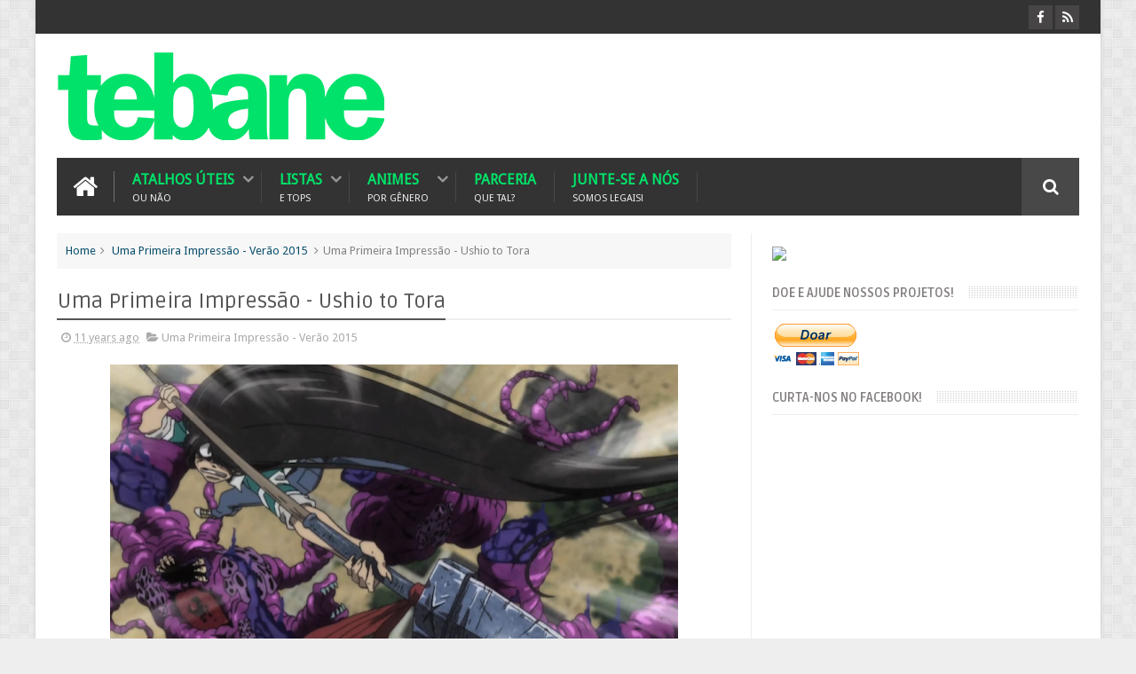

--- FILE ---
content_type: text/javascript; charset=UTF-8
request_url: https://animestebane.blogspot.com/feeds/comments/default?alt=json-in-script&max-results=5&callback=jQuery111007492411442904912_1767699443518&_=1767699443519
body_size: 1618
content:
// API callback
jQuery111007492411442904912_1767699443518({"version":"1.0","encoding":"UTF-8","feed":{"xmlns":"http://www.w3.org/2005/Atom","xmlns$openSearch":"http://a9.com/-/spec/opensearchrss/1.0/","xmlns$gd":"http://schemas.google.com/g/2005","id":{"$t":"tag:blogger.com,1999:blog-4143325637685354885.comments"},"updated":{"$t":"2023-06-15T06:03:07.896-03:00"},"title":{"type":"text","$t":"Animes Tebane"},"link":[{"rel":"http://schemas.google.com/g/2005#feed","type":"application/atom+xml","href":"https:\/\/animestebane.blogspot.com\/feeds\/comments\/default"},{"rel":"self","type":"application/atom+xml","href":"https:\/\/www.blogger.com\/feeds\/4143325637685354885\/comments\/default?alt=json-in-script\u0026max-results=5"},{"rel":"alternate","type":"text/html","href":"http:\/\/animestebane.blogspot.com\/"},{"rel":"hub","href":"http://pubsubhubbub.appspot.com/"},{"rel":"next","type":"application/atom+xml","href":"https:\/\/www.blogger.com\/feeds\/4143325637685354885\/comments\/default?alt=json-in-script\u0026start-index=6\u0026max-results=5"}],"author":[{"name":{"$t":"Anonymous"},"uri":{"$t":"http:\/\/www.blogger.com\/profile\/15100511603557767097"},"email":{"$t":"noreply@blogger.com"},"gd$image":{"rel":"http://schemas.google.com/g/2005#thumbnail","width":"16","height":"16","src":"https:\/\/img1.blogblog.com\/img\/b16-rounded.gif"}}],"generator":{"version":"7.00","uri":"http://www.blogger.com","$t":"Blogger"},"openSearch$totalResults":{"$t":"2247"},"openSearch$startIndex":{"$t":"1"},"openSearch$itemsPerPage":{"$t":"5"},"entry":[{"id":{"$t":"tag:blogger.com,1999:blog-4143325637685354885.post-7288754159220522026"},"published":{"$t":"2019-05-22T00:38:24.934-03:00"},"updated":{"$t":"2019-05-22T00:38:24.934-03:00"},"title":{"type":"text","$t":"Acertar um parceria com anitube. http:\/\/anitube.ml..."},"content":{"type":"html","$t":"Acertar um parceria com anitube. http:\/\/anitube.ml\/"},"link":[{"rel":"edit","type":"application/atom+xml","href":"https:\/\/www.blogger.com\/feeds\/4143325637685354885\/1540665836344916290\/comments\/default\/7288754159220522026"},{"rel":"self","type":"application/atom+xml","href":"https:\/\/www.blogger.com\/feeds\/4143325637685354885\/1540665836344916290\/comments\/default\/7288754159220522026"},{"rel":"alternate","type":"text/html","href":"https:\/\/animestebane.blogspot.com\/p\/blog-page_25.html","title":""}],"author":[{"name":{"$t":"anitube"},"uri":{"$t":"https:\/\/www.blogger.com\/profile\/14908515325544543610"},"email":{"$t":"noreply@blogger.com"},"gd$image":{"rel":"http://schemas.google.com/g/2005#thumbnail","width":"16","height":"16","src":"https:\/\/img1.blogblog.com\/img\/b16-rounded.gif"}}],"thr$in-reply-to":{"xmlns$thr":"http://purl.org/syndication/thread/1.0","href":"https:\/\/animestebane.blogspot.com\/p\/blog-page_25.html","ref":"tag:blogger.com,1999:blog-4143325637685354885.post-1540665836344916290","source":"http://www.blogger.com/feeds/4143325637685354885/posts/default/1540665836344916290","type":"text/html"},"gd$extendedProperty":[{"name":"blogger.itemClass","value":"pid-310219084"},{"name":"blogger.displayTime","value":"22\/05\/2019, 00:38"}]},{"id":{"$t":"tag:blogger.com,1999:blog-4143325637685354885.post-3718924135886738948"},"published":{"$t":"2019-03-11T19:39:32.343-03:00"},"updated":{"$t":"2019-03-11T19:39:32.343-03:00"},"title":{"type":"text","$t":"ola tudo bem? faço parte da equipe da Geek Raposa,..."},"content":{"type":"html","$t":"ola tudo bem? faço parte da equipe da Geek Raposa, gostaria de solicitar uma parceria !\u003Cbr \/\u003Eseu banner ja se encontra na paginas de parceiros\u003Cbr \/\u003Ehttps:\/\/geekraposa.blogspot.com"},"link":[{"rel":"edit","type":"application/atom+xml","href":"https:\/\/www.blogger.com\/feeds\/4143325637685354885\/1540665836344916290\/comments\/default\/3718924135886738948"},{"rel":"self","type":"application/atom+xml","href":"https:\/\/www.blogger.com\/feeds\/4143325637685354885\/1540665836344916290\/comments\/default\/3718924135886738948"},{"rel":"alternate","type":"text/html","href":"https:\/\/animestebane.blogspot.com\/p\/blog-page_25.html","title":""}],"author":[{"name":{"$t":"ProjetoBoxBox"},"uri":{"$t":"https:\/\/www.blogger.com\/profile\/12386916789825172464"},"email":{"$t":"noreply@blogger.com"},"gd$image":{"rel":"http://schemas.google.com/g/2005#thumbnail","width":"16","height":"16","src":"https:\/\/img1.blogblog.com\/img\/b16-rounded.gif"}}],"thr$in-reply-to":{"xmlns$thr":"http://purl.org/syndication/thread/1.0","href":"https:\/\/animestebane.blogspot.com\/p\/blog-page_25.html","ref":"tag:blogger.com,1999:blog-4143325637685354885.post-1540665836344916290","source":"http://www.blogger.com/feeds/4143325637685354885/posts/default/1540665836344916290","type":"text/html"},"gd$extendedProperty":[{"name":"blogger.itemClass","value":"pid-397301359"},{"name":"blogger.displayTime","value":"11\/03\/2019, 19:39"}]},{"id":{"$t":"tag:blogger.com,1999:blog-4143325637685354885.post-2675906628438950024"},"published":{"$t":"2018-12-10T13:30:33.745-02:00"},"updated":{"$t":"2018-12-10T13:30:33.745-02:00"},"title":{"type":"text","$t":""},"content":{"type":"html","$t":"Este comentário foi removido pelo autor."},"link":[{"rel":"edit","type":"application/atom+xml","href":"https:\/\/www.blogger.com\/feeds\/4143325637685354885\/1540665836344916290\/comments\/default\/2675906628438950024"},{"rel":"self","type":"application/atom+xml","href":"https:\/\/www.blogger.com\/feeds\/4143325637685354885\/1540665836344916290\/comments\/default\/2675906628438950024"},{"rel":"alternate","type":"text/html","href":"https:\/\/animestebane.blogspot.com\/p\/blog-page_25.html","title":""}],"author":[{"name":{"$t":"H.a.l"},"uri":{"$t":"https:\/\/www.blogger.com\/profile\/00814662393282291438"},"email":{"$t":"noreply@blogger.com"},"gd$image":{"rel":"http://schemas.google.com/g/2005#thumbnail","width":"16","height":"16","src":"https:\/\/img1.blogblog.com\/img\/b16-rounded.gif"}}],"thr$in-reply-to":{"xmlns$thr":"http://purl.org/syndication/thread/1.0","href":"https:\/\/animestebane.blogspot.com\/p\/blog-page_25.html","ref":"tag:blogger.com,1999:blog-4143325637685354885.post-1540665836344916290","source":"http://www.blogger.com/feeds/4143325637685354885/posts/default/1540665836344916290","type":"text/html"},"gd$extendedProperty":[{"name":"blogger.contentRemoved","value":"true"},{"name":"blogger.itemClass","value":"pid-374959171"},{"name":"blogger.displayTime","value":"10\/12\/2018, 13:30"}]},{"id":{"$t":"tag:blogger.com,1999:blog-4143325637685354885.post-7837581825166660821"},"published":{"$t":"2018-11-04T21:59:02.752-02:00"},"updated":{"$t":"2018-11-04T21:59:02.752-02:00"},"title":{"type":"text","$t":"Queremos fazer parte entra em contato https:\/\/anim..."},"content":{"type":"html","$t":"Queremos fazer parte entra em contato https:\/\/animeplay.app"},"link":[{"rel":"edit","type":"application/atom+xml","href":"https:\/\/www.blogger.com\/feeds\/4143325637685354885\/1540665836344916290\/comments\/default\/7837581825166660821"},{"rel":"self","type":"application/atom+xml","href":"https:\/\/www.blogger.com\/feeds\/4143325637685354885\/1540665836344916290\/comments\/default\/7837581825166660821"},{"rel":"alternate","type":"text/html","href":"https:\/\/animestebane.blogspot.com\/p\/blog-page_25.html","title":""}],"author":[{"name":{"$t":"Anime Play"},"uri":{"$t":"https:\/\/www.blogger.com\/profile\/13731114594180248672"},"email":{"$t":"noreply@blogger.com"},"gd$image":{"rel":"http://schemas.google.com/g/2005#thumbnail","width":"16","height":"16","src":"https:\/\/img1.blogblog.com\/img\/b16-rounded.gif"}}],"thr$in-reply-to":{"xmlns$thr":"http://purl.org/syndication/thread/1.0","href":"https:\/\/animestebane.blogspot.com\/p\/blog-page_25.html","ref":"tag:blogger.com,1999:blog-4143325637685354885.post-1540665836344916290","source":"http://www.blogger.com/feeds/4143325637685354885/posts/default/1540665836344916290","type":"text/html"},"gd$extendedProperty":[{"name":"blogger.itemClass","value":"pid-2076332809"},{"name":"blogger.displayTime","value":"04\/11\/2018, 21:59"}]},{"id":{"$t":"tag:blogger.com,1999:blog-4143325637685354885.post-3227102175469345395"},"published":{"$t":"2018-10-04T17:30:04.296-03:00"},"updated":{"$t":"2018-10-04T17:30:04.296-03:00"},"title":{"type":"text","$t":"To procurando um anime que o primeiro episodio aco..."},"content":{"type":"html","$t":"To procurando um anime que o primeiro episodio acontece de um garoto encontrar uma porta misteriosa em sua casa nova, ele entra na porta e ela é uma dungeon e la ele fica matando slimes para upar de nivel ja que ele é nivel baixo, ai ele encontra uma garota no chão machucada, ele leva ela para sua casa... O cara encontra um slime amigavel e começa a criar o slime. Quero muito encontrar esse anime."},"link":[{"rel":"edit","type":"application/atom+xml","href":"https:\/\/www.blogger.com\/feeds\/4143325637685354885\/306529943136807129\/comments\/default\/3227102175469345395"},{"rel":"self","type":"application/atom+xml","href":"https:\/\/www.blogger.com\/feeds\/4143325637685354885\/306529943136807129\/comments\/default\/3227102175469345395"},{"rel":"alternate","type":"text/html","href":"https:\/\/animestebane.blogspot.com\/p\/sinopse-de-animes-shounen.html","title":""}],"author":[{"name":{"$t":"Anonymous"},"uri":{"$t":"https:\/\/www.blogger.com\/profile\/09630906660334316852"},"email":{"$t":"noreply@blogger.com"},"gd$image":{"rel":"http://schemas.google.com/g/2005#thumbnail","width":"16","height":"16","src":"https:\/\/img1.blogblog.com\/img\/b16-rounded.gif"}}],"thr$in-reply-to":{"xmlns$thr":"http://purl.org/syndication/thread/1.0","href":"https:\/\/animestebane.blogspot.com\/p\/sinopse-de-animes-shounen.html","ref":"tag:blogger.com,1999:blog-4143325637685354885.post-306529943136807129","source":"http://www.blogger.com/feeds/4143325637685354885/posts/default/306529943136807129","type":"text/html"},"gd$extendedProperty":[{"name":"blogger.itemClass","value":"pid-1597946593"},{"name":"blogger.displayTime","value":"04\/10\/2018, 17:30"}]}]}});

--- FILE ---
content_type: text/plain
request_url: https://www.google-analytics.com/j/collect?v=1&_v=j102&a=1414128669&t=pageview&_s=1&dl=https%3A%2F%2Fanimestebane.blogspot.com%2F2015%2F07%2Fuma-primeira-impressao-ushio-to-tora.html&ul=en-us%40posix&dt=Uma%20Primeira%20Impress%C3%A3o%20-%20Ushio%20to%20Tora%20-%20Animes%20Tebane&sr=1280x720&vp=1280x720&_u=IEBAAEABAAAAACAAI~&jid=687975259&gjid=2078768140&cid=34272291.1767699444&tid=UA-48671007-1&_gid=1492268231.1767699444&_r=1&_slc=1&z=666341649
body_size: -454
content:
2,cG-4R9VL50D7C

--- FILE ---
content_type: text/javascript; charset=UTF-8
request_url: https://animestebane.blogspot.com/feeds/posts/default/-/Uma%20Primeira%20Impress%C3%A3o%20-%20Ver%C3%A3o%202015?alt=json-in-script&max-results=9&callback=jQuery111007492411442904912_1767699443520&_=1767699443521
body_size: 30719
content:
// API callback
jQuery111007492411442904912_1767699443520({"version":"1.0","encoding":"UTF-8","feed":{"xmlns":"http://www.w3.org/2005/Atom","xmlns$openSearch":"http://a9.com/-/spec/opensearchrss/1.0/","xmlns$blogger":"http://schemas.google.com/blogger/2008","xmlns$georss":"http://www.georss.org/georss","xmlns$gd":"http://schemas.google.com/g/2005","xmlns$thr":"http://purl.org/syndication/thread/1.0","id":{"$t":"tag:blogger.com,1999:blog-4143325637685354885"},"updated":{"$t":"2025-12-17T04:45:57.632-03:00"},"category":[{"term":"Indicações da Semana"},{"term":"Notícias"},{"term":"Top 10"},{"term":"Rank Semanal da Jump"},{"term":"Ranking de DVDs"},{"term":"Listinha"},{"term":"Canal Monokami"},{"term":"Capas Coloridas"},{"term":"Ação"},{"term":"5 Qualquer Coisa"},{"term":"Drama"},{"term":"Comédia"},{"term":"Mistério"},{"term":"Animes Destaque Da Semana"},{"term":"Criticas de Personagem"},{"term":"Romance"},{"term":"Destaque"},{"term":"Horror"},{"term":"5 Prints de Anime"},{"term":"Dica Tebane"},{"term":"Indicação de Mangás"},{"term":"Artigo Aleatório Semanal"},{"term":"Criticas de Animes"},{"term":"Artigos Recomendados"},{"term":"Comédia Romântica"},{"term":"Cotidiano"},{"term":"Review de Episódios"},{"term":"Wallpapers de animes"},{"term":"Motivos Tebane"},{"term":"Uma Primeira Impressão - Inverno 2016"},{"term":"Primeira Análise"},{"term":"Um Novo Save"},{"term":"Uma Primeira Listinha"},{"term":"Indicação de Horror"},{"term":"Stalkeando a Staff"},{"term":"Uma Primeira Impressão - Verão 2015"},{"term":"Lendo uma História"},{"term":"Indicação de Animes Clássicos"},{"term":"Ranking de Mangás"},{"term":"Top 10 da Temporada Abril"},{"term":"Icones de Animes"},{"term":"Ouvindo uma música"},{"term":"Uma Primeira Impressão - Outono 2015"},{"term":"Análise de Animes"},{"term":"Meditando No Enredo"},{"term":"Resenha"},{"term":"Top 10 da Temporada Julho"},{"term":"Top da Temporada de Julho 2016"},{"term":"Top da Temporada de Abril 2016"},{"term":"Uma Primeira Impressão - Verão 2016"},{"term":"Legendando o Mangá"},{"term":"Seiyus e seus Trabalhos"},{"term":"Top 10 da Temporada Outubro"},{"term":"Top 5 Temporada Janeiro 2016"},{"term":"Uma Primeira Impressão"},{"term":"Tirinhas"},{"term":"Uma Primeira Impressão - Inverno 2017"},{"term":"Uma Primeira Impressão - Primavera 2016"},{"term":"Verão 2017"},{"term":"Top da Temporada de Outubro 2016"},{"term":"Uma Primeira Impressão - Outono 2016"},{"term":"Aberturas Para Ouvir e Viciar"},{"term":"Aviso"},{"term":"Musical"},{"term":"Outono 2017"},{"term":"Estreias"},{"term":"Notícia"},{"term":"Waifu"},{"term":"Referências em Animes"},{"term":"Especial"},{"term":"Sobrenatural"},{"term":"Temporada de Estreias"},{"term":"Aberturas e Encerramentos"},{"term":"Apenas Comentando"},{"term":"Comedia Romântica da semana"},{"term":"Covers de Anime"},{"term":"Zumbis nos Animes"},{"term":"Conclusão da Temporada"},{"term":"Estúdio Key"},{"term":"Gostando ou Não..."},{"term":"Indicação de Ecchi"},{"term":"Inverno 2018"},{"term":"Mecha"},{"term":"Review de Animes"},{"term":"Top Cosplays"},{"term":"Akame"},{"term":"Akari"},{"term":"Clichê De Animes"},{"term":"Comunicado"},{"term":"Edward Elric"},{"term":"Entrevistando os Leitores"},{"term":"Erros nos Animes"},{"term":"Frases de Animes"},{"term":"Gatchaman Crowds Insight [Online]"},{"term":"Gotoku"},{"term":"Hayate"},{"term":"Karasuma"},{"term":"Karma"},{"term":"Kill me Baby"},{"term":"Koro-sensei"},{"term":"Mio Naganohara"},{"term":"Mirai"},{"term":"Nagisa"},{"term":"Nikki"},{"term":"Opiniões"},{"term":"Ordem dos Animes"},{"term":"Ouuma Shu"},{"term":"Parcerias"},{"term":"Propaganda"},{"term":"Psicológico"},{"term":"Quadros Semanais"},{"term":"Sonya"},{"term":"Sore ga Seiyuu! [Online]"},{"term":"Tatsumi"},{"term":"Tetsuya Kuroko"},{"term":"Touma"},{"term":"Traduções"},{"term":"Uma História Interativa"},{"term":"Vídeos"},{"term":"Yukiteru"}],"title":{"type":"text","$t":"Animes Tebane"},"subtitle":{"type":"html","$t":""},"link":[{"rel":"http://schemas.google.com/g/2005#feed","type":"application/atom+xml","href":"https:\/\/animestebane.blogspot.com\/feeds\/posts\/default"},{"rel":"self","type":"application/atom+xml","href":"https:\/\/www.blogger.com\/feeds\/4143325637685354885\/posts\/default\/-\/Uma+Primeira+Impress%C3%A3o+-+Ver%C3%A3o+2015?alt=json-in-script\u0026max-results=9"},{"rel":"alternate","type":"text/html","href":"https:\/\/animestebane.blogspot.com\/search\/label\/Uma%20Primeira%20Impress%C3%A3o%20-%20Ver%C3%A3o%202015"},{"rel":"hub","href":"http://pubsubhubbub.appspot.com/"},{"rel":"next","type":"application/atom+xml","href":"https:\/\/www.blogger.com\/feeds\/4143325637685354885\/posts\/default\/-\/Uma+Primeira+Impress%C3%A3o+-+Ver%C3%A3o+2015\/-\/Uma+Primeira+Impress%C3%A3o+-+Ver%C3%A3o+2015?alt=json-in-script\u0026start-index=10\u0026max-results=9"}],"author":[{"name":{"$t":"Anonymous"},"uri":{"$t":"http:\/\/www.blogger.com\/profile\/15100511603557767097"},"email":{"$t":"noreply@blogger.com"},"gd$image":{"rel":"http://schemas.google.com/g/2005#thumbnail","width":"16","height":"16","src":"https:\/\/img1.blogblog.com\/img\/b16-rounded.gif"}}],"generator":{"version":"7.00","uri":"http://www.blogger.com","$t":"Blogger"},"openSearch$totalResults":{"$t":"17"},"openSearch$startIndex":{"$t":"1"},"openSearch$itemsPerPage":{"$t":"9"},"entry":[{"id":{"$t":"tag:blogger.com,1999:blog-4143325637685354885.post-1417884536336661924"},"published":{"$t":"2015-07-11T12:04:00.000-03:00"},"updated":{"$t":"2015-07-11T17:06:15.880-03:00"},"category":[{"scheme":"http://www.blogger.com/atom/ns#","term":"Uma Primeira Impressão - Verão 2015"}],"title":{"type":"text","$t":"Uma Primeira Impressão do Devy - Shimoneta to Iu Gainen ga Sonzai Shinai Taikutsu na Sekai"},"content":{"type":"html","$t":"\u003Cdiv class=\"separator\" style=\"clear: both; text-align: center;\"\u003E\n\u003Ca href=\"http:\/\/3.bp.blogspot.com\/-6-Zjmu7rz2U\/VaC9We1vaNI\/AAAAAAAABEA\/mjX2N228QrY\/s1600\/shimoneta-to-iu-gainen-ga-sonzai-shinai-taikutsu-na-sekai.jpg\" imageanchor=\"1\" style=\"margin-left: 1em; margin-right: 1em;\"\u003E\u003Cimg border=\"0\" height=\"338\" src=\"http:\/\/3.bp.blogspot.com\/-6-Zjmu7rz2U\/VaC9We1vaNI\/AAAAAAAABEA\/mjX2N228QrY\/s640\/shimoneta-to-iu-gainen-ga-sonzai-shinai-taikutsu-na-sekai.jpg\" width=\"640\" \/\u003E\u003C\/a\u003E\u003C\/div\u003E\n\u003Cdiv class=\"separator\" style=\"clear: both; text-align: center;\"\u003E\n\u003Cbr \/\u003E\u003C\/div\u003E\n\u003Cb\u003ESó eu estarei acompanhando 9 animes dessa temporada que os outros membros não iram ver!!\u003C\/b\u003E\u003Cbr \/\u003E\n\u003Cb\u003EEntão estou solo aqui para trazer a vocês as minhas Primeiras Impressões!!\u003C\/b\u003E\u003Cbr \/\u003E\n\u003Cb\u003E\u003Cbr \/\u003E\u003C\/b\u003E\n\u003Cbr \/\u003E\n\u003Cdiv class=\"separator\" style=\"clear: both; text-align: center;\"\u003E\n\u003Ca href=\"http:\/\/1.bp.blogspot.com\/-Yyxu-SzGEQg\/VaC9WYL-TSI\/AAAAAAAABEE\/MyMwvr1tP34\/s1600\/c78586c5903354dc7fe9617db873d486.jpg\" imageanchor=\"1\" style=\"clear: left; float: left; margin-bottom: 1em; margin-right: 1em;\"\u003E\u003Cimg border=\"0\" src=\"http:\/\/1.bp.blogspot.com\/-Yyxu-SzGEQg\/VaC9WYL-TSI\/AAAAAAAABEE\/MyMwvr1tP34\/s1600\/c78586c5903354dc7fe9617db873d486.jpg\" \/\u003E\u003C\/a\u003E\u003C\/div\u003E\n\u0026nbsp;\u003Cb\u003E\u003Cspan style=\"color: red;\"\u003ENome:\u0026nbsp;\u003C\/span\u003EShimoneta to Iu Gainen ga Sonzai Shinai Taikutsu na Sekai\u003C\/b\u003E\u003Cbr \/\u003E\n\u003Cb\u003E\u003Cspan style=\"color: red;\"\u003EGênero:\u0026nbsp;\u003C\/span\u003E\u003C\/b\u003E\u003Cspan style=\"background-color: white; line-height: 21.6666679382324px; text-align: justify;\"\u003E\u003Cspan style=\"font-family: inherit;\"\u003E\u003Cb\u003E\u0026nbsp;Comédia, Ecchi, Vida Escolar\u003C\/b\u003E\u003C\/span\u003E\u003C\/span\u003E\u003Cbr \/\u003E\n\u003Cb\u003E\u003Cspan style=\"color: red;\"\u003EEpisódios:\u0026nbsp;\u003C\/span\u003EIndefinido\u003C\/b\u003E\u003Cbr \/\u003E\n\u003Cspan style=\"color: red;\"\u003E\u003Cb\u003ESinopse:\u0026nbsp;\u003C\/b\u003E\u003C\/span\u003E\u003Cspan style=\"background-color: white; color: #aaaaaa; font-family: 'Lucida Grande', Arial, 'Lucida Sans Unicode', sans-serif; font-size: 13px; line-height: 21.6666679382324px; text-align: justify;\"\u003E\u0026nbsp;\u003C\/span\u003E\u003Cspan style=\"background-color: white; line-height: 21.6666679382324px; text-align: justify;\"\u003E\u003Cb\u003E\u003Cspan style=\"font-family: inherit;\"\u003EHá dezesseis anos a “Lei pela Ordem Pública e Moral na criação saudável das Crianças” baniu a linguagem e o comportamento vulgar de todo o Japão.\u003C\/span\u003E\u003C\/b\u003E\u003C\/span\u003E\u003Cbr \/\u003E\n\u003Cdiv style=\"border: 0px; line-height: 21.6666679382324px; margin-bottom: 1.5em; outline: 0px; padding: 0px; text-align: justify; vertical-align: baseline;\"\u003E\n\u003Cdiv style=\"text-align: left;\"\u003E\n\u003Cspan style=\"background-color: white;\"\u003E\u003Cb\u003E\u003Cspan style=\"font-family: inherit;\"\u003EOkuma Tanukichi começa a estudar na mais prestigiada escola pública do país no quesito da moral e logo é convidado para a Organização Anti-Social por sua fundadora, Kajou Ayame. Ele, após ser chantageado a se juntar a esta organização, acaba forçado a participar em atos obscenos de terrorismo contra a garota que está apaixonado, a talentosa presidente do conselho estudantil, Anna.\u003C\/span\u003E\u003C\/b\u003E\u003C\/span\u003E\u003C\/div\u003E\n\u003C\/div\u003E\n\u003Cdiv style=\"border: 0px; margin-bottom: 1.5em; outline: 0px; padding: 0px; text-align: justify; vertical-align: baseline;\"\u003E\n\u003Cdiv style=\"line-height: 21.6666679382324px; text-align: left;\"\u003E\n\u003Ci style=\"line-height: normal; text-align: center;\"\u003E\u003Cb\u003E\u0026nbsp; \u0026nbsp; \u0026nbsp; \u0026nbsp; \u0026nbsp; \u0026nbsp; \u0026nbsp; \u0026nbsp; \u0026nbsp; \u0026nbsp; \u0026nbsp; \u0026nbsp; \u0026nbsp; \u0026nbsp; \u0026nbsp; \u0026nbsp;\u003C\/b\u003E\u003C\/i\u003E\u003Cbr \/\u003E\n\u003Ci style=\"line-height: normal; text-align: center;\"\u003E\u003Cb\u003E\u003Cbr \/\u003E\u003C\/b\u003E\u003C\/i\u003E\u003C\/div\u003E\n\u003Cdiv style=\"text-align: center;\"\u003E\n\u003Ci\u003E\u003Cb\u003ESegue abaixo a Primeira Impressão de\u0026nbsp;Shimoneta to Iu Gainen ga Sonzai\u003C\/b\u003E\u003C\/i\u003E\u003C\/div\u003E\n\u003Cdiv style=\"text-align: center;\"\u003E\n\u003Ci\u003E\u003Cb\u003E\u0026nbsp;Shinai Taikutsu na Sekai:\u003C\/b\u003E\u003C\/i\u003E\u003C\/div\u003E\n\u003C\/div\u003E\n\u003Cb\u003E\u003Cspan style=\"color: red;\"\u003ETraço\/Gráfico:\u003C\/span\u003E 8\u003C\/b\u003E\u003Cbr \/\u003E\n\u003Cb\u003E\u003Cspan style=\"color: red;\"\u003EMotivo:\u003C\/span\u003E Um traço mais redondo com uns contraste bem bonito, deixando os personagens mais bonitos e melhorando até sua personalidade. O gráfico da pra notar que ele lembra muito os gráficos de 2013, que eu achei que combinou muito com o estilo de traço que o anime traz.\u003C\/b\u003E\u003Cbr \/\u003E\n\u003Cb\u003E\u003Cbr \/\u003E\u003C\/b\u003E\n\u003Cbr \/\u003E\n\u003Cdiv class=\"separator\" style=\"clear: both; text-align: center;\"\u003E\n\u003Ca href=\"http:\/\/4.bp.blogspot.com\/-d2wSfrE3HhI\/VaDAZncDmZI\/AAAAAAAABEU\/DcXgzBJUCGc\/s1600\/safe_image.jpg\" imageanchor=\"1\" style=\"margin-left: 1em; margin-right: 1em;\"\u003E\u003Cimg border=\"0\" height=\"211\" src=\"http:\/\/4.bp.blogspot.com\/-d2wSfrE3HhI\/VaDAZncDmZI\/AAAAAAAABEU\/DcXgzBJUCGc\/s400\/safe_image.jpg\" width=\"400\" \/\u003E\u003C\/a\u003E\u003C\/div\u003E\n\u003Cdiv class=\"separator\" style=\"clear: both; text-align: center;\"\u003E\n\u003Cbr \/\u003E\u003C\/div\u003E\n\u003Cb\u003E\u003Cspan style=\"color: red;\"\u003EPersonagens: \u003C\/span\u003E7\u003C\/b\u003E\u003Cbr \/\u003E\n\u003Cb\u003E\u003Cspan style=\"color: red;\"\u003EMotivo: \u003C\/span\u003EForam bem diferentes para um anime ecchi, uma garota pervertido sem ser tarada? Normalmente nos ecchi as garotas pervertido sempre querem fazer coisas inapropriadas com o personagem principal... no caso dessa é bem diferente, porque ela quer que todos saibam que ela gosta de falar coisas\u0026nbsp;+18 e não mostra que ela curte \"fazer\", então é um diferencial para um ecchi que deixa ele até que melhor.\u003C\/b\u003E\u003Cbr \/\u003E\n\u003Cb\u003E\u003Cbr \/\u003E\u003C\/b\u003E\n\u003Cbr \/\u003E\n\u003Cdiv class=\"separator\" style=\"clear: both; text-align: center;\"\u003E\n\u003Ca href=\"http:\/\/3.bp.blogspot.com\/-8_-fKqV0r6s\/VaDAZ7XwY5I\/AAAAAAAABEc\/16MJao7CvRc\/s1600\/1436166316969.jpg\" imageanchor=\"1\" style=\"margin-left: 1em; margin-right: 1em;\"\u003E\u003Cimg border=\"0\" height=\"211\" src=\"http:\/\/3.bp.blogspot.com\/-8_-fKqV0r6s\/VaDAZ7XwY5I\/AAAAAAAABEc\/16MJao7CvRc\/s400\/1436166316969.jpg\" width=\"400\" \/\u003E\u003C\/a\u003E\u003C\/div\u003E\n\u003Cdiv class=\"separator\" style=\"clear: both; text-align: center;\"\u003E\n\u003Cbr \/\u003E\u003C\/div\u003E\n\u003Cb\u003E\u003Cspan style=\"color: red;\"\u003EEnredo: \u003C\/span\u003E7.5\u003C\/b\u003E\u003Cbr \/\u003E\n\u003Cb\u003E\u003Cspan style=\"color: red;\"\u003EMotivo:\u003C\/span\u003E Um enrendo voltado para o banimento total de coisas pervertidas!! Da pra notar que essa lei se leva por no minimo 10 anos e que os personagens não entendem nem como se tem filhos. Um enredo diferente para um ecchi que faz ele ate interessante, pelo fator que eles tentam passar a palavra dos tarado para o mundo que desconhece isso.\u003C\/b\u003E\u003Cbr \/\u003E\n\u003Cb\u003E\u003Cbr \/\u003E\u003C\/b\u003E\n\u003Cbr \/\u003E\n\u003Cdiv class=\"separator\" style=\"clear: both; text-align: center;\"\u003E\n\u003Ca href=\"http:\/\/2.bp.blogspot.com\/-tKdy6J4IFQA\/VaDAbYACEyI\/AAAAAAAABEs\/VWFazlCUGiE\/s1600\/shimoneta-1a.jpg\" imageanchor=\"1\" style=\"margin-left: 1em; margin-right: 1em;\"\u003E\u003Cimg border=\"0\" height=\"211\" src=\"http:\/\/2.bp.blogspot.com\/-tKdy6J4IFQA\/VaDAbYACEyI\/AAAAAAAABEs\/VWFazlCUGiE\/s400\/shimoneta-1a.jpg\" width=\"400\" \/\u003E\u003C\/a\u003E\u003C\/div\u003E\n\u003Cdiv class=\"separator\" style=\"clear: both; text-align: center;\"\u003E\n\u003Cbr \/\u003E\u003C\/div\u003E\n\u003Cb\u003E\u003Cspan style=\"color: red;\"\u003EAbertura\/Encerramento:\u003C\/span\u003E\u0026nbsp;6.5\u003C\/b\u003E\u003Cbr \/\u003E\n\u003Cb\u003E\u003Cspan style=\"color: red;\"\u003EMotivo:\u003C\/span\u003E Não teve abertura. Encerramento trazendo uma dança com uma musica bacana que da uma vontade de dançar, além de trazer várias coisas bem pervertidas\u003C\/b\u003E\u003Cbr \/\u003E\n\u003Cb\u003E\u003Cbr \/\u003E\u003C\/b\u003E\n\u003Cbr \/\u003E\n\u003Cdiv class=\"separator\" style=\"clear: both; text-align: center;\"\u003E\n\u003Ca href=\"http:\/\/2.bp.blogspot.com\/-BQXkBDCB-LU\/VaDAZxbgFkI\/AAAAAAAABEY\/BnvjPC0lCaw\/s1600\/L4soe.jpg\" imageanchor=\"1\" style=\"margin-left: 1em; margin-right: 1em;\"\u003E\u003Cimg border=\"0\" height=\"211\" src=\"http:\/\/2.bp.blogspot.com\/-BQXkBDCB-LU\/VaDAZxbgFkI\/AAAAAAAABEY\/BnvjPC0lCaw\/s400\/L4soe.jpg\" width=\"400\" \/\u003E\u003C\/a\u003E\u003C\/div\u003E\n\u003Cdiv class=\"separator\" style=\"clear: both; text-align: center;\"\u003E\n\u003Cbr \/\u003E\u003C\/div\u003E\n\u003Cb\u003E\u003Cspan style=\"color: red;\"\u003EExpectativa:\u003C\/span\u003E 6\u003C\/b\u003E\u003Cbr \/\u003E\n\u003Cb\u003E\u003Cspan style=\"color: red;\"\u003EMotivo:\u003C\/span\u003E Até que bastante, pelo fato que traz uma pegada diferente dos ecchi que normalmente tem, mas a censura excessiva é um pouco sem sentido se o anime traz uma pegada que precisa mostrar coisas pervertidas.\u003C\/b\u003E\u003Cbr \/\u003E\n\u003Cb\u003E\u003Cbr \/\u003E\u003C\/b\u003E\n\u003Cbr \/\u003E\n\u003Cdiv class=\"separator\" style=\"clear: both; text-align: center;\"\u003E\n\u003Ca href=\"http:\/\/4.bp.blogspot.com\/-w0osocyxKT0\/VSfLlhh4SKI\/AAAAAAAAAXo\/2h9t7BMIj-Q\/s1600\/BOncxvt.png\" imageanchor=\"1\" style=\"clear: left; float: left; margin-bottom: 1em; margin-right: 1em;\"\u003E\u003Cimg border=\"0\" src=\"http:\/\/4.bp.blogspot.com\/-w0osocyxKT0\/VSfLlhh4SKI\/AAAAAAAAAXo\/2h9t7BMIj-Q\/s1600\/BOncxvt.png\" \/\u003E\u003C\/a\u003E\u003C\/div\u003E\n\u003Cbr \/\u003E\n\u003Cbr \/\u003E\n\u003Cbr \/\u003E\n\u003Cbr \/\u003E\n\u003Cspan style=\"font-size: large;\"\u003E\u003Cb\u003EMais 5 animes restando...\u003C\/b\u003E\u003C\/span\u003E"},"link":[{"rel":"replies","type":"application/atom+xml","href":"https:\/\/animestebane.blogspot.com\/feeds\/1417884536336661924\/comments\/default","title":"Postar comentários"},{"rel":"replies","type":"text/html","href":"https:\/\/animestebane.blogspot.com\/2015\/07\/uma-primeira-impressao-do-devy_2.html#comment-form","title":"0 Comentários"},{"rel":"edit","type":"application/atom+xml","href":"https:\/\/www.blogger.com\/feeds\/4143325637685354885\/posts\/default\/1417884536336661924"},{"rel":"self","type":"application/atom+xml","href":"https:\/\/www.blogger.com\/feeds\/4143325637685354885\/posts\/default\/1417884536336661924"},{"rel":"alternate","type":"text/html","href":"https:\/\/animestebane.blogspot.com\/2015\/07\/uma-primeira-impressao-do-devy_2.html","title":"Uma Primeira Impressão do Devy - Shimoneta to Iu Gainen ga Sonzai Shinai Taikutsu na Sekai"}],"author":[{"name":{"$t":"Anonymous"},"uri":{"$t":"http:\/\/www.blogger.com\/profile\/13831229273490495796"},"email":{"$t":"noreply@blogger.com"},"gd$image":{"rel":"http://schemas.google.com/g/2005#thumbnail","width":"16","height":"16","src":"https:\/\/img1.blogblog.com\/img\/b16-rounded.gif"}}],"media$thumbnail":{"xmlns$media":"http://search.yahoo.com/mrss/","url":"http:\/\/3.bp.blogspot.com\/-6-Zjmu7rz2U\/VaC9We1vaNI\/AAAAAAAABEA\/mjX2N228QrY\/s72-c\/shimoneta-to-iu-gainen-ga-sonzai-shinai-taikutsu-na-sekai.jpg","height":"72","width":"72"},"thr$total":{"$t":"0"}},{"id":{"$t":"tag:blogger.com,1999:blog-4143325637685354885.post-9027550752714055012"},"published":{"$t":"2015-07-11T12:02:00.000-03:00"},"updated":{"$t":"2015-07-11T17:05:52.453-03:00"},"category":[{"scheme":"http://www.blogger.com/atom/ns#","term":"Uma Primeira Impressão - Verão 2015"}],"title":{"type":"text","$t":"Uma Primeira Impressão do Devy - Monster Musume no Iru Nichijou"},"content":{"type":"html","$t":"\u003Cdiv class=\"separator\" style=\"clear: both; text-align: center;\"\u003E\n\u003Ca href=\"http:\/\/2.bp.blogspot.com\/-69LfXzxnWNw\/VaC5eXgvHKI\/AAAAAAAABDI\/2E8apQPEUMI\/s1600\/3xe34shJvoHtSmgTW8R0KHWd3u8.jpg\" imageanchor=\"1\" style=\"margin-left: 1em; margin-right: 1em;\"\u003E\u003Cimg border=\"0\" height=\"320\" src=\"http:\/\/2.bp.blogspot.com\/-69LfXzxnWNw\/VaC5eXgvHKI\/AAAAAAAABDI\/2E8apQPEUMI\/s640\/3xe34shJvoHtSmgTW8R0KHWd3u8.jpg\" width=\"640\" \/\u003E\u003C\/a\u003E\u003C\/div\u003E\n\u003Cbr \/\u003E\n\u003Cb\u003ESó eu estarei acompanhando 9 animes dessa temporada que os outros membros não iram ver!!\u003C\/b\u003E\u003Cbr \/\u003E\n\u003Cb\u003EEntão estou solo aqui para trazer a vocês as minhas Primeiras Impressões!!\u003C\/b\u003E\u003Cbr \/\u003E\n\u003Cdiv class=\"separator\" style=\"clear: both; text-align: center;\"\u003E\n\u003Cbr \/\u003E\u003C\/div\u003E\n\u003Cdiv class=\"separator\" style=\"clear: both; text-align: center;\"\u003E\n\u003Ca href=\"http:\/\/3.bp.blogspot.com\/-XfI8XbpTK74\/VaC5fHyqMbI\/AAAAAAAABDQ\/lapn4n9YA7M\/s1600\/Monster-Musume-Key.jpg\" imageanchor=\"1\" style=\"clear: left; float: left; margin-bottom: 1em; margin-right: 1em;\"\u003E\u003Cimg border=\"0\" height=\"320\" src=\"http:\/\/3.bp.blogspot.com\/-XfI8XbpTK74\/VaC5fHyqMbI\/AAAAAAAABDQ\/lapn4n9YA7M\/s320\/Monster-Musume-Key.jpg\" width=\"226\" \/\u003E\u003C\/a\u003E\u003C\/div\u003E\n\u003Cb\u003E\u003Cspan style=\"color: red;\"\u003ENome:\u0026nbsp;\u003C\/span\u003EMonster Musume no Iru Nichijou\u003C\/b\u003E\u003Cbr \/\u003E\n\u003Cb\u003E\u003Cspan style=\"color: red;\"\u003EGênero:\u0026nbsp;\u003C\/span\u003E\u003C\/b\u003E\u003Cspan style=\"background-color: white; line-height: 21.6666679382324px; text-align: justify;\"\u003E\u003Cb\u003E\u003Cspan style=\"font-family: inherit;\"\u003EAdulto, Comédia, Ecchi, Fantasia, Harém, Romance, Seinen, Slice of Life, Sobrenatural\u003C\/span\u003E\u003C\/b\u003E\u003C\/span\u003E\u003Cbr \/\u003E\n\u003Cb\u003E\u003Cspan style=\"color: red;\"\u003EEpisódios:\u0026nbsp;\u003C\/span\u003EIndefinido\u003C\/b\u003E\u003Cbr \/\u003E\n\u003Cspan style=\"color: red;\"\u003E\u003Cb\u003ESinopse:\u0026nbsp;\u003C\/b\u003E\u003C\/span\u003E\u003Cspan style=\"background-color: white; line-height: 21.6666679382324px; text-align: justify;\"\u003E\u003Cb\u003E\u003Cspan style=\"font-family: inherit;\"\u003EMonstros são reais e eles querem sair com a gente!\u0026nbsp;Três anos atrás, o mundo veio a conhecer a existência de criaturas humanóides depois que o governo decidiu parar de esconder a sua existência do mundo. Foi decidido que eles seriam integrados à sociedade e, assim, o “intercâmbio cultural entre espécies” foi criado. Desde então, o programa de intercâmbio cultural tornou-se um enorme sucesso ajudando muitas espécies se integrar na sociedade humana.\u003C\/span\u003E\u003C\/b\u003E\u003C\/span\u003E\u003Cbr \/\u003E\n\u003Cspan style=\"background-color: white; line-height: 21.6666679382324px; text-align: justify;\"\u003E\u003Cb\u003E\u003Cspan style=\"font-family: inherit;\"\u003E\u003Cbr \/\u003E\u003C\/span\u003E\u003C\/b\u003E\u003C\/span\u003E\n\u003Cspan style=\"background-color: white; line-height: 21.6666679382324px; text-align: justify;\"\u003E\u003Cb\u003E\u003Cspan style=\"font-family: inherit;\"\u003E\u003Cbr \/\u003E\u003C\/span\u003E\u003C\/b\u003E\u003C\/span\u003E\n\u003Cspan style=\"background-color: white; line-height: 21.6666679382324px; text-align: justify;\"\u003E\u003Cb\u003E\u003Cspan style=\"font-family: inherit;\"\u003E\u003Cbr \/\u003E\u003C\/span\u003E\u003C\/b\u003E\u003C\/span\u003E\n\u003Cspan style=\"background-color: white; line-height: 21.6666679382324px; text-align: justify;\"\u003E\u003Cb\u003E\u003Cspan style=\"font-family: inherit;\"\u003E\u003Cbr \/\u003E\u003C\/span\u003E\u003C\/b\u003E\u003C\/span\u003E\n\u003Cbr \/\u003E\n\u003Cdiv style=\"text-align: center;\"\u003E\n\u003Ci\u003E\u003Cb\u003ESegue abaixo a Primeira Impressão de\u0026nbsp;Monster Musume no Iru Nichijou:\u003C\/b\u003E\u003C\/i\u003E\u003Cbr \/\u003E\n\u003Cdiv\u003E\n\u003Cbr \/\u003E\u003C\/div\u003E\n\u003C\/div\u003E\n\u003Cb\u003E\u003Cspan style=\"color: red;\"\u003ETraço\/Gráfico: \u003C\/span\u003E7\u003C\/b\u003E\u003Cbr \/\u003E\n\u003Cb\u003E\u003Cspan style=\"color: red;\"\u003EMotivo: \u003C\/span\u003EUm traço bem suave e nada rígido, mostrando bem detalhadamente os personagens, com um gráfico bem vivo e colorido que realça o ecchi do anime, deixando esse ecchi melhor ainda.\u003C\/b\u003E\u003Cbr \/\u003E\n\u003Cb\u003E\u003Cbr \/\u003E\u003C\/b\u003E\n\u003Cbr \/\u003E\n\u003Cdiv class=\"separator\" style=\"clear: both; text-align: center;\"\u003E\n\u003Ca href=\"http:\/\/2.bp.blogspot.com\/-L45B5scKri8\/VaC7veF8ZTI\/AAAAAAAABDk\/NhxFCvpfjGY\/s1600\/88D.jpg\" imageanchor=\"1\" style=\"margin-left: 1em; margin-right: 1em;\"\u003E\u003Cimg border=\"0\" height=\"211\" src=\"http:\/\/2.bp.blogspot.com\/-L45B5scKri8\/VaC7veF8ZTI\/AAAAAAAABDk\/NhxFCvpfjGY\/s400\/88D.jpg\" width=\"400\" \/\u003E\u003C\/a\u003E\u003C\/div\u003E\n\u003Cdiv class=\"separator\" style=\"clear: both; text-align: center;\"\u003E\n\u003Cbr \/\u003E\u003C\/div\u003E\n\u003Cb\u003E\u003Cspan style=\"color: red;\"\u003EPersonagens:\u003C\/span\u003E 7.5\u003C\/b\u003E\u003Cbr \/\u003E\n\u003Cb\u003E\u003Cspan style=\"color: red;\"\u003EMotivo:\u003C\/span\u003E Muito únicos, uma Lamia e um Homem vivendo junto e ele tendo que mudar seu estilo de vida só para ela poder viver bem com ele, além do fato dela ser bem agressiva e da pra notar que o cara não é nenhum \"tarado\", porque ele só faz coisas pervertidas para não acabar morto.\u003C\/b\u003E\u003Cbr \/\u003E\n\u003Cb\u003E\u003Cbr \/\u003E\u003C\/b\u003E\n\u003Cbr \/\u003E\n\u003Cdiv class=\"separator\" style=\"clear: both; text-align: center;\"\u003E\n\u003Ca href=\"http:\/\/2.bp.blogspot.com\/-tbRHTnWOEhU\/VaC7vFg_ZWI\/AAAAAAAABDc\/3g_pL7MadfE\/s1600\/Monster-Musume.gif\" imageanchor=\"1\" style=\"margin-left: 1em; margin-right: 1em;\"\u003E\u003Cimg border=\"0\" height=\"211\" src=\"http:\/\/2.bp.blogspot.com\/-tbRHTnWOEhU\/VaC7vFg_ZWI\/AAAAAAAABDc\/3g_pL7MadfE\/s400\/Monster-Musume.gif\" width=\"400\" \/\u003E\u003C\/a\u003E\u003C\/div\u003E\n\u003Cb\u003E\u003Cbr \/\u003E\u003C\/b\u003E\n\u003Cb\u003E\u003Cspan style=\"color: red;\"\u003EEnredo:\u003C\/span\u003E 8.5\u003C\/b\u003E\u003Cbr \/\u003E\n\u003Cb\u003E\u003Cspan style=\"color: red;\"\u003EMotivo:\u003C\/span\u003E Estamos vendo muitas ideias boas para animes e esse não é diferente, o anime veio de um mangá então já é conhecido, mas não deixa de ser algo diferente que não vemos muito. A ideia de juntar as duas espécies diferentes \"humanos\" e \"monstros\" (monstros com uma pegada mais humana) é muito diferente, porque normalmente só vemos os humanos matando os monstros ou só alguns monstros aparecem só para o personagem principal e não a sociedade inteira conhecer eles. O anime é bem ecchi e vai ter uma pegada mais pro harém, mais não perde a qualidade.\u003C\/b\u003E\u003Cbr \/\u003E\n\u003Cb\u003E\u003Cbr \/\u003E\u003C\/b\u003E\n\u003Cbr \/\u003E\n\u003Cdiv class=\"separator\" style=\"clear: both; text-align: center;\"\u003E\n\u003Ca href=\"http:\/\/2.bp.blogspot.com\/-ShxiWtYbR6U\/VaC7vaOebAI\/AAAAAAAABDg\/GEQlw3MRpGM\/s1600\/Monster-Musume-no-Iru-Nichijou-anime-2245707.png\" imageanchor=\"1\" style=\"margin-left: 1em; margin-right: 1em;\"\u003E\u003Cimg border=\"0\" height=\"211\" src=\"http:\/\/2.bp.blogspot.com\/-ShxiWtYbR6U\/VaC7vaOebAI\/AAAAAAAABDg\/GEQlw3MRpGM\/s400\/Monster-Musume-no-Iru-Nichijou-anime-2245707.png\" width=\"400\" \/\u003E\u003C\/a\u003E\u003C\/div\u003E\n\u003Cb\u003E\u003Cbr \/\u003E\u003C\/b\u003E\n\u003Cb\u003E\u003Cspan style=\"color: red;\"\u003EAbertura\/Encerramento:\u003C\/span\u003E\u0026nbsp;7\u003C\/b\u003E\u003Cbr \/\u003E\n\u003Cb\u003E\u003Cspan style=\"color: red;\"\u003EMotivo: \u003C\/span\u003EClaro que a abertura fica em torno dos \"monstro\" querendo o cara e mostrando um pouco de cada um delas e como vão funcionar, uma musica calma e bem suave com uns pico de emoção, claro que não pode faltar uns ecchi na abertura e até tem Genkidama!!\u003C\/b\u003E\u003Cbr \/\u003E\n\u003Cb\u003EEncerramento mostrando um lado mais dark de outros monstros que também vão estar envolvidos com o personagem principal, com uma musica que não passa tanta emoção mas que consegue mostrar como vai ser a personalidade desses personagens.\u003C\/b\u003E\u003Cbr \/\u003E\n\u003Cb\u003E\u003Cbr \/\u003E\u003C\/b\u003E\n\u003Cbr \/\u003E\n\u003Cdiv class=\"separator\" style=\"clear: both; text-align: center;\"\u003E\n\u003Ca href=\"http:\/\/2.bp.blogspot.com\/-ZF1hd03VqFo\/VaC7wDcFcsI\/AAAAAAAABD0\/4qL6JqXkEJM\/s1600\/tumblr_nqj6v2DGQb1rvr6u1o1_500.gif\" imageanchor=\"1\" style=\"margin-left: 1em; margin-right: 1em;\"\u003E\u003Cimg border=\"0\" height=\"211\" src=\"http:\/\/2.bp.blogspot.com\/-ZF1hd03VqFo\/VaC7wDcFcsI\/AAAAAAAABD0\/4qL6JqXkEJM\/s400\/tumblr_nqj6v2DGQb1rvr6u1o1_500.gif\" width=\"400\" \/\u003E\u003C\/a\u003E\u003C\/div\u003E\n\u003Cdiv class=\"separator\" style=\"clear: both; text-align: center;\"\u003E\n\u003Cbr \/\u003E\u003C\/div\u003E\n\u003Cb\u003E\u003Cspan style=\"color: red;\"\u003EExpectativa:\u003C\/span\u003E 8\u003C\/b\u003E\u003Cbr \/\u003E\n\u003Cb\u003E\u003Cspan style=\"color: red;\"\u003EMotivo: \u003C\/span\u003EÉ um anime muito ecchi, então a expectativa é que seja engraçado o anime assim como o primeiro episódio foi.\u003C\/b\u003E\u003Cbr \/\u003E\n\u003Cbr \/\u003E\n\u003Cdiv class=\"separator\" style=\"clear: both; text-align: center;\"\u003E\n\u003Ca href=\"http:\/\/4.bp.blogspot.com\/-w0osocyxKT0\/VSfLlhh4SKI\/AAAAAAAAAXo\/2h9t7BMIj-Q\/s1600\/BOncxvt.png\" imageanchor=\"1\" style=\"clear: left; float: left; margin-bottom: 1em; margin-right: 1em;\"\u003E\u003Cimg border=\"0\" src=\"http:\/\/4.bp.blogspot.com\/-w0osocyxKT0\/VSfLlhh4SKI\/AAAAAAAAAXo\/2h9t7BMIj-Q\/s1600\/BOncxvt.png\" \/\u003E\u003C\/a\u003E\u003C\/div\u003E\n\u003Cbr \/\u003E\n\u003Cbr \/\u003E\n\u003Cb\u003E\u003Cbr \/\u003E\u003C\/b\u003E\n\u003Cb\u003E\u003Cbr \/\u003E\u003C\/b\u003E\n\u003Cb\u003E\u003Cspan style=\"font-size: large;\"\u003EMais 6 animes restando...\u003C\/span\u003E\u003C\/b\u003E"},"link":[{"rel":"replies","type":"application/atom+xml","href":"https:\/\/animestebane.blogspot.com\/feeds\/9027550752714055012\/comments\/default","title":"Postar comentários"},{"rel":"replies","type":"text/html","href":"https:\/\/animestebane.blogspot.com\/2015\/07\/uma-primeira-impressao-do-devy-monster.html#comment-form","title":"0 Comentários"},{"rel":"edit","type":"application/atom+xml","href":"https:\/\/www.blogger.com\/feeds\/4143325637685354885\/posts\/default\/9027550752714055012"},{"rel":"self","type":"application/atom+xml","href":"https:\/\/www.blogger.com\/feeds\/4143325637685354885\/posts\/default\/9027550752714055012"},{"rel":"alternate","type":"text/html","href":"https:\/\/animestebane.blogspot.com\/2015\/07\/uma-primeira-impressao-do-devy-monster.html","title":"Uma Primeira Impressão do Devy - Monster Musume no Iru Nichijou"}],"author":[{"name":{"$t":"Anonymous"},"uri":{"$t":"http:\/\/www.blogger.com\/profile\/13831229273490495796"},"email":{"$t":"noreply@blogger.com"},"gd$image":{"rel":"http://schemas.google.com/g/2005#thumbnail","width":"16","height":"16","src":"https:\/\/img1.blogblog.com\/img\/b16-rounded.gif"}}],"media$thumbnail":{"xmlns$media":"http://search.yahoo.com/mrss/","url":"http:\/\/2.bp.blogspot.com\/-69LfXzxnWNw\/VaC5eXgvHKI\/AAAAAAAABDI\/2E8apQPEUMI\/s72-c\/3xe34shJvoHtSmgTW8R0KHWd3u8.jpg","height":"72","width":"72"},"thr$total":{"$t":"0"}},{"id":{"$t":"tag:blogger.com,1999:blog-4143325637685354885.post-4491425841312544600"},"published":{"$t":"2015-07-11T12:01:00.000-03:00"},"updated":{"$t":"2015-07-11T17:04:51.301-03:00"},"category":[{"scheme":"http://www.blogger.com/atom/ns#","term":"Uma Primeira Impressão - Verão 2015"}],"title":{"type":"text","$t":"Uma Primeira Impressão do Devy - Joukamachi no Dandelion"},"content":{"type":"html","$t":"\u003Cdiv class=\"separator\" style=\"clear: both; text-align: center;\"\u003E\n\u003Ca href=\"http:\/\/2.bp.blogspot.com\/-JJ5KocQI0Po\/VaCzepo45XI\/AAAAAAAABCQ\/ShPMq1ffUNI\/s1600\/1000-1000x625.jpg\" imageanchor=\"1\" style=\"margin-left: 1em; margin-right: 1em;\"\u003E\u003Cimg border=\"0\" height=\"400\" src=\"http:\/\/2.bp.blogspot.com\/-JJ5KocQI0Po\/VaCzepo45XI\/AAAAAAAABCQ\/ShPMq1ffUNI\/s640\/1000-1000x625.jpg\" width=\"640\" \/\u003E\u003C\/a\u003E\u003C\/div\u003E\n\u003Cbr \/\u003E\n\u003Cb\u003ESó eu estarei acompanhando 9 animes dessa temporada que os outros membros não iram ver!!\u003C\/b\u003E\u003Cbr \/\u003E\n\u003Cb\u003EEntão estou solo aqui para trazer a vocês as minhas Primeiras Impressões!!\u003C\/b\u003E\u003Cbr \/\u003E\n\u003Cbr \/\u003E\n\u003Cdiv class=\"separator\" style=\"clear: both; text-align: center;\"\u003E\n\u003Ca href=\"http:\/\/3.bp.blogspot.com\/-IAWrsq22TJQ\/VaCzhFksD9I\/AAAAAAAABCY\/9FZTzp9GxCc\/s1600\/483e9.jpg\" imageanchor=\"1\" style=\"clear: left; float: left; margin-bottom: 1em; margin-right: 1em;\"\u003E\u003Cimg border=\"0\" height=\"320\" src=\"http:\/\/3.bp.blogspot.com\/-IAWrsq22TJQ\/VaCzhFksD9I\/AAAAAAAABCY\/9FZTzp9GxCc\/s320\/483e9.jpg\" width=\"225\" \/\u003E\u003C\/a\u003E\u003C\/div\u003E\n\u003Cb\u003E\u003Cspan style=\"color: red;\"\u003ENome:\u0026nbsp;\u003C\/span\u003EJoukamachi no Dandelion\u003C\/b\u003E\u003Cbr \/\u003E\n\u003Cb\u003E\u003Cspan style=\"color: red;\"\u003EGênero:\u0026nbsp;\u003C\/span\u003EAção, Comédia, Slice of Life, Seinen.\u003C\/b\u003E\u003Cbr \/\u003E\n\u003Cb\u003E\u003Cspan style=\"color: red;\"\u003EEpisódios:\u0026nbsp;\u003C\/span\u003EIndefinido\u003C\/b\u003E\u003Cbr \/\u003E\n\u003Cspan style=\"color: red;\"\u003E\u003Cb\u003ESinopse:\u0026nbsp;\u003C\/b\u003E\u003C\/span\u003E\u003Cspan style=\"background-color: white; line-height: 21.6666679382324px; text-align: justify;\"\u003E\u003Cspan style=\"font-family: inherit;\"\u003E\u003Cb\u003EA família Sakurada é uma família bastante vulgar de onze pessoas que vivem em uma casa solitária. Só que seu pai é o rei, e cada uma das crianças tem poderes especiais. Além disso, para garantir a sua segurança e para ajudar os cidadãos a decidir o próximo rei, a casa é observada por mais de 200 câmeras de segurança.\u003C\/b\u003E\u003C\/span\u003E\u003C\/span\u003E\u003Cbr \/\u003E\n\u003Cbr \/\u003E\n\u003Cbr \/\u003E\n\u003Cbr \/\u003E\n\u003Cbr \/\u003E\n\u003Cbr \/\u003E\n\u003Cbr \/\u003E\n\u003Cbr \/\u003E\n\u003Cbr \/\u003E\n\u003Cbr \/\u003E\n\u003Cbr \/\u003E\n\u003Cdiv style=\"text-align: center;\"\u003E\n\u003Ci\u003E\u003Cb\u003ESegue abaixo a Primeira Impressão de\u0026nbsp;Joukamachi no Dandelion:\u003C\/b\u003E\u003C\/i\u003E\u003C\/div\u003E\n\u003Cbr \/\u003E\n\u003Cb\u003E\u003Cspan style=\"color: red;\"\u003ETraço\/Gráfico:\u003C\/span\u003E 7.5\u003C\/b\u003E\u003Cbr \/\u003E\n\u003Cb\u003E\u003Cspan style=\"color: red;\"\u003EMotivo:\u003C\/span\u003E Um traço muito voltado para animes que querem destacar e embelezar seus personagens, o fato de terem MUITOS personagens principais faz isso uma jogada muito boa. O gráfico me lembra muito animes de 2013~2014, um gráfico mais colorido e bem vivido, tornando mais bonito ainda os personagens.\u003C\/b\u003E\u003Cbr \/\u003E\n\u003Cb\u003E\u003Cbr \/\u003E\u003C\/b\u003E\n\u003Cbr \/\u003E\n\u003Cdiv class=\"separator\" style=\"clear: both; text-align: center;\"\u003E\n\u003Ca href=\"http:\/\/4.bp.blogspot.com\/-6Alq81gA8M0\/VaC2vcKYVtI\/AAAAAAAABCo\/s_yLhxo-IF4\/s1600\/526x297-A6b.jpg\" imageanchor=\"1\" style=\"margin-left: 1em; margin-right: 1em;\"\u003E\u003Cimg border=\"0\" height=\"211\" src=\"http:\/\/4.bp.blogspot.com\/-6Alq81gA8M0\/VaC2vcKYVtI\/AAAAAAAABCo\/s_yLhxo-IF4\/s400\/526x297-A6b.jpg\" width=\"400\" \/\u003E\u003C\/a\u003E\u003C\/div\u003E\n\u003Cdiv class=\"separator\" style=\"clear: both; text-align: center;\"\u003E\n\u003Cbr \/\u003E\u003C\/div\u003E\n\u003Cb\u003E\u003Cspan style=\"color: red;\"\u003EPersonagens: \u003C\/span\u003E3\u003C\/b\u003E\u003Cbr \/\u003E\n\u003Cb\u003E\u003Cspan style=\"color: red;\"\u003EMotivo:\u003C\/span\u003E Achei muito interessante esse anime trazer 11 personagens principais... mas pecou muito, muito mesmo... o pai tem cabelo preto e olho escuro, a mãe tem cabelo laranja e olho laranja... os filhos tem todo o tipo de cor de cabelo e de cor de olho... tipo COMO RAIOS 2 PESSOAS TEM 9 FILHOS QUE TODOS TEM A COR DE CABELO E DE OLHO DIFERENTE??? Achei muito ruim\u0026nbsp;\u003C\/b\u003E\u003Cb\u003Eessa jogada, além da apresentação de \"poderes\" dos personagens foi muito mal feita... pecou muito nisso o anime.\u003C\/b\u003E\u003Cbr \/\u003E\n\u003Cb\u003E\u003Cbr \/\u003E\u003C\/b\u003E\n\u003Cbr \/\u003E\n\u003Cdiv class=\"separator\" style=\"clear: both; text-align: center;\"\u003E\n\u003Ca href=\"http:\/\/1.bp.blogspot.com\/-8NV8SBRHDZQ\/VaC2vs1O4PI\/AAAAAAAABCw\/XIA16ai9hL0\/s1600\/919f34c62c8bb5e38c9c030c6fc8bb101415888681_full.jpg\" imageanchor=\"1\" style=\"margin-left: 1em; margin-right: 1em;\"\u003E\u003Cimg border=\"0\" height=\"211\" src=\"http:\/\/1.bp.blogspot.com\/-8NV8SBRHDZQ\/VaC2vs1O4PI\/AAAAAAAABCw\/XIA16ai9hL0\/s400\/919f34c62c8bb5e38c9c030c6fc8bb101415888681_full.jpg\" width=\"400\" \/\u003E\u003C\/a\u003E\u003C\/div\u003E\n\u003Cdiv class=\"separator\" style=\"clear: both; text-align: center;\"\u003E\n\u003Cbr \/\u003E\u003C\/div\u003E\n\u003Cb\u003E\u003Cbr \/\u003E\u003C\/b\u003E\n\u003Cb\u003E\u003Cspan style=\"color: red;\"\u003EEnredo: \u003C\/span\u003E9\u003C\/b\u003E\u003Cbr \/\u003E\n\u003Cb\u003E\u003Cspan style=\"color: red;\"\u003EMotivo:\u003C\/span\u003E O enrendo me surpreendeu muito, quando eu vi a unica coisa que pensei foi isso \"Como alguém nunca teve essa ideia?\", tipo minha reação a isso foi pelo fato do anime estar na era moderno ou seja 2015+, mas ainda usa o sistema de \"reinado\", com um Rei, servos e tudo mais. Compensou muito a falha dos personagens essa ideia muito diferente e inovadora. Além que esse anime é um BBB (big brother brasil) da vida, só que não vemos a visão das câmeras... acho que poderiam ter feito o anime com visões das câmeras de vigilância, ficaria muito inovador... mas talvez não tão bom, mas hoje em dia é preciso arriscar.\u003C\/b\u003E\u003Cbr \/\u003E\n\u003Cb\u003E\u003Cbr \/\u003E\u003C\/b\u003E\n\u003Cbr \/\u003E\n\u003Cdiv class=\"separator\" style=\"clear: both; text-align: center;\"\u003E\n\u003Ca href=\"http:\/\/1.bp.blogspot.com\/-c-LJ7_mlsiU\/VaC2vJ5JcgI\/AAAAAAAABCk\/m3c460t9YE4\/s1600\/horriblesubs-joukamachi-no-dandelion-01-720p-mkv_snapshot_02-03_2015-07-09_17-25-28.jpg\" imageanchor=\"1\" style=\"margin-left: 1em; margin-right: 1em;\"\u003E\u003Cimg border=\"0\" height=\"211\" src=\"http:\/\/1.bp.blogspot.com\/-c-LJ7_mlsiU\/VaC2vJ5JcgI\/AAAAAAAABCk\/m3c460t9YE4\/s400\/horriblesubs-joukamachi-no-dandelion-01-720p-mkv_snapshot_02-03_2015-07-09_17-25-28.jpg\" width=\"400\" \/\u003E\u003C\/a\u003E\u003C\/div\u003E\n\u003Cdiv class=\"separator\" style=\"clear: both; text-align: center;\"\u003E\n\u003Cbr \/\u003E\u003C\/div\u003E\n\u003Cb\u003E\u003Cspan style=\"color: red;\"\u003EAbertura\/Encerramento:\u003C\/span\u003E 6\u003C\/b\u003E\u003Cbr \/\u003E\n\u003Cb\u003E\u003Cspan style=\"color: red;\"\u003EMotivo: \u003C\/span\u003EUma abertura bem feita mostrando os personagens e claro com o foco mais em só um deles pelo fato dela \"narrar\" os acontecimentos, uma musica leve e calma, não muito empolgante que falta expressar melhor sentimentos. Encerramento é a mesma coisa, nada de diferente.\u003C\/b\u003E\u003Cbr \/\u003E\n\u003Cb\u003E\u003Cbr \/\u003E\u003C\/b\u003E\n\u003Cbr \/\u003E\n\u003Cdiv class=\"separator\" style=\"clear: both; text-align: center;\"\u003E\n\u003Ca href=\"http:\/\/1.bp.blogspot.com\/-m3rEkFDq5bU\/VaC2w2jBlvI\/AAAAAAAABC8\/EnEBu-r7Kts\/s1600\/maxresdefault.jpg\" imageanchor=\"1\" style=\"margin-left: 1em; margin-right: 1em;\"\u003E\u003Cimg border=\"0\" height=\"211\" src=\"http:\/\/1.bp.blogspot.com\/-m3rEkFDq5bU\/VaC2w2jBlvI\/AAAAAAAABC8\/EnEBu-r7Kts\/s400\/maxresdefault.jpg\" width=\"400\" \/\u003E\u003C\/a\u003E\u003C\/div\u003E\n\u003Cdiv class=\"separator\" style=\"clear: both; text-align: center;\"\u003E\n\u003Cbr \/\u003E\u003C\/div\u003E\n\u003Cb\u003E\u003Cspan style=\"color: red;\"\u003EExpectativa:\u003C\/span\u003E 6\u003C\/b\u003E\u003Cbr \/\u003E\n\u003Cb\u003E\u003Cspan style=\"color: red;\"\u003EMotivo:\u003C\/span\u003E Ser sincero? Pouca, a ideia de enredo é muito inovadora, mas os personagens pecam um pouco.\u003C\/b\u003E\u003Cbr \/\u003E\n\u003Cb\u003E\u003Cbr \/\u003E\u003C\/b\u003E\n\u003Cbr \/\u003E\n\u003Cdiv class=\"separator\" style=\"clear: both; text-align: center;\"\u003E\n\u003Ca href=\"http:\/\/4.bp.blogspot.com\/-w0osocyxKT0\/VSfLlhh4SKI\/AAAAAAAAAXo\/2h9t7BMIj-Q\/s1600\/BOncxvt.png\" imageanchor=\"1\" style=\"clear: left; float: left; margin-bottom: 1em; margin-right: 1em;\"\u003E\u003Cimg border=\"0\" src=\"http:\/\/4.bp.blogspot.com\/-w0osocyxKT0\/VSfLlhh4SKI\/AAAAAAAAAXo\/2h9t7BMIj-Q\/s1600\/BOncxvt.png\" \/\u003E\u003C\/a\u003E\u003C\/div\u003E\n\u003Cb\u003E\u003Cbr \/\u003E\u003C\/b\u003E\n\u003Cb\u003E\u003Cbr \/\u003E\u003C\/b\u003E\n\u003Cb\u003E\u003Cbr \/\u003E\u003C\/b\u003E\n\u003Cb\u003E\u003Cbr \/\u003E\u003C\/b\u003E\n\u003Cb\u003E\u003Cspan style=\"font-size: large;\"\u003EMais 7 animes restando...\u003C\/span\u003E\u003C\/b\u003E"},"link":[{"rel":"replies","type":"application/atom+xml","href":"https:\/\/animestebane.blogspot.com\/feeds\/4491425841312544600\/comments\/default","title":"Postar comentários"},{"rel":"replies","type":"text/html","href":"https:\/\/animestebane.blogspot.com\/2015\/07\/uma-primeira-impressao-do-devy_11.html#comment-form","title":"0 Comentários"},{"rel":"edit","type":"application/atom+xml","href":"https:\/\/www.blogger.com\/feeds\/4143325637685354885\/posts\/default\/4491425841312544600"},{"rel":"self","type":"application/atom+xml","href":"https:\/\/www.blogger.com\/feeds\/4143325637685354885\/posts\/default\/4491425841312544600"},{"rel":"alternate","type":"text/html","href":"https:\/\/animestebane.blogspot.com\/2015\/07\/uma-primeira-impressao-do-devy_11.html","title":"Uma Primeira Impressão do Devy - Joukamachi no Dandelion"}],"author":[{"name":{"$t":"Anonymous"},"uri":{"$t":"http:\/\/www.blogger.com\/profile\/13831229273490495796"},"email":{"$t":"noreply@blogger.com"},"gd$image":{"rel":"http://schemas.google.com/g/2005#thumbnail","width":"16","height":"16","src":"https:\/\/img1.blogblog.com\/img\/b16-rounded.gif"}}],"media$thumbnail":{"xmlns$media":"http://search.yahoo.com/mrss/","url":"http:\/\/2.bp.blogspot.com\/-JJ5KocQI0Po\/VaCzepo45XI\/AAAAAAAABCQ\/ShPMq1ffUNI\/s72-c\/1000-1000x625.jpg","height":"72","width":"72"},"thr$total":{"$t":"0"}},{"id":{"$t":"tag:blogger.com,1999:blog-4143325637685354885.post-8378637520793804525"},"published":{"$t":"2015-07-11T12:00:00.000-03:00"},"updated":{"$t":"2015-07-11T17:04:28.876-03:00"},"category":[{"scheme":"http://www.blogger.com/atom/ns#","term":"Uma Primeira Impressão - Verão 2015"}],"title":{"type":"text","$t":"Uma Primeira Impressão do Devy - Classroom Crisis"},"content":{"type":"html","$t":"\u003Cdiv class=\"separator\" style=\"clear: both; text-align: center;\"\u003E\n\u003Ca href=\"http:\/\/2.bp.blogspot.com\/-TbOEpyTBoAc\/VaCrn6qlXyI\/AAAAAAAABBU\/v0BKnRqmRRM\/s1600\/Classroom-Crisis-Character-Header-001-20150522.jpg\" imageanchor=\"1\" style=\"margin-left: 1em; margin-right: 1em;\"\u003E\u003Cimg border=\"0\" height=\"376\" src=\"http:\/\/2.bp.blogspot.com\/-TbOEpyTBoAc\/VaCrn6qlXyI\/AAAAAAAABBU\/v0BKnRqmRRM\/s640\/Classroom-Crisis-Character-Header-001-20150522.jpg\" width=\"640\" \/\u003E\u003C\/a\u003E\u003C\/div\u003E\n\u003Cbr \/\u003E\n\u003Cb\u003ESó eu estarei acompanhando 9 animes dessa temporada que os outros membros não iram ver!!\u003C\/b\u003E\u003Cbr \/\u003E\n\u003Cb\u003EEntão estou solo aqui para trazer a vocês as minhas Primeiras Impressões!!\u003C\/b\u003E\u003Cbr \/\u003E\n\u003Cb\u003E\u003Cbr \/\u003E\u003C\/b\u003E\n\u003Cbr \/\u003E\n\u003Cdiv class=\"separator\" style=\"clear: both; text-align: center;\"\u003E\n\u003Ca href=\"http:\/\/3.bp.blogspot.com\/-gEG54q9XzbI\/VaCsLSAV9LI\/AAAAAAAABBc\/Gv4dUF1RJSU\/s1600\/classroom-720x9681-720x968.jpg\" imageanchor=\"1\" style=\"clear: left; float: left; margin-bottom: 1em; margin-right: 1em;\"\u003E\u003Cimg border=\"0\" height=\"320\" src=\"http:\/\/3.bp.blogspot.com\/-gEG54q9XzbI\/VaCsLSAV9LI\/AAAAAAAABBc\/Gv4dUF1RJSU\/s320\/classroom-720x9681-720x968.jpg\" width=\"238\" \/\u003E\u003C\/a\u003E\u003C\/div\u003E\n\u003Cb\u003E\u003Cspan style=\"color: red;\"\u003ENome: \u003C\/span\u003E\u003Cspan style=\"font-family: inherit;\"\u003EClassroom Crisis\u003C\/span\u003E\u003C\/b\u003E\u003Cbr \/\u003E\n\u003Cb\u003E\u003Cspan style=\"color: red;\"\u003EGênero: \u003C\/span\u003ES\u003C\/b\u003E\u003Cb\u003Elice of Life, Vida Escolar.\u003C\/b\u003E\u003Cbr \/\u003E\n\u003Cb\u003E\u003Cspan style=\"color: red;\"\u003EEpisódios: \u003C\/span\u003EIndefinido\u003C\/b\u003E\u003Cbr \/\u003E\n\u003Cspan style=\"color: red;\"\u003E\u003Cb\u003ESinopse:\u0026nbsp;\u003C\/b\u003E\u003C\/span\u003E\u003Cspan style=\"background-color: white; line-height: 21.6666679382324px; text-align: justify;\"\u003E\u003Cb\u003E\u003Cspan style=\"font-family: inherit;\"\u003ECom o objetivo de um dia chegar às estrelas, a humanidade colonizou todos os planetas do sistema solar. Esta história das esperanças dos jovens do ensino médio desenrola-se na Quarta Tóquio numa prefeitura Marciana japonesa. Iris Shirasaki é uma estudante do terceiro ano e\u0026nbsp;piloto de testes aspirante. Mizuki Sera é o par de Shirasaki e\u0026nbsp;uma\u0026nbsp;mecânica e seu irmão, Kaito, é o seu professor e o jovem diretor do programa de desenvolvimento dos seus talentos.\u003C\/span\u003E\u003C\/b\u003E\u003C\/span\u003E\u003Cbr \/\u003E\n\u003Cbr \/\u003E\n\u003Cbr \/\u003E\n\u003Cbr \/\u003E\n\u003Cbr \/\u003E\n\u003Cbr \/\u003E\n\u003Cbr \/\u003E\n\u003Cbr \/\u003E\n\u003Cdiv style=\"text-align: center;\"\u003E\n\u003Ci\u003E\u003Cb\u003ESegue abaixo a Primeira Impressão de Classroom Crisis:\u003C\/b\u003E\u003C\/i\u003E\u003C\/div\u003E\n\u003Cbr \/\u003E\n\u003Cb\u003E\u003Cspan style=\"color: red;\"\u003ETraço\/Gráfico:\u003C\/span\u003E 7\u003C\/b\u003E\u003Cbr \/\u003E\n\u003Cb\u003E\u003Cspan style=\"color: red;\"\u003EMotivo:\u003C\/span\u003E Um traço um pouco inferior ao dos animes até agora, mas nada ruim, poderia ter melhorado isso antes de trazer o anime, mas o gráfico não deixa a desejar pelo fato de estar bem bonito e realçando a beleza dos personagens.\u003C\/b\u003E\u003Cbr \/\u003E\n\u003Cb\u003E\u003Cbr \/\u003E\u003C\/b\u003E\n\u003Cbr \/\u003E\n\u003Cdiv class=\"separator\" style=\"clear: both; text-align: center;\"\u003E\n\u003Ca href=\"http:\/\/2.bp.blogspot.com\/-0ZB8oaJJMxk\/VaCwpk3wp5I\/AAAAAAAABB4\/m2LMab6A6mA\/s1600\/maxresdefault.jpg\" imageanchor=\"1\" style=\"margin-left: 1em; margin-right: 1em;\"\u003E\u003Cimg border=\"0\" height=\"211\" src=\"http:\/\/2.bp.blogspot.com\/-0ZB8oaJJMxk\/VaCwpk3wp5I\/AAAAAAAABB4\/m2LMab6A6mA\/s400\/maxresdefault.jpg\" width=\"400\" \/\u003E\u003C\/a\u003E\u003C\/div\u003E\n\u003Cdiv class=\"separator\" style=\"clear: both; text-align: center;\"\u003E\n\u003Cbr \/\u003E\u003C\/div\u003E\n\u003Cb\u003E\u003Cspan style=\"color: red;\"\u003EPersonagens:\u003C\/span\u003E 8\u003C\/b\u003E\u003Cbr \/\u003E\n\u003Cb\u003E\u003Cspan style=\"color: red;\"\u003EMotivo:\u003C\/span\u003E\u0026nbsp;Gostei bastante deles trazerem muitos personagens e ter o foco em TODOS, não só em 1 ou 2, mas sim em todos que eles trouxeram, ponto muito positivo que muitos animes não souberam explorar... pode ser que esse também não saiba, mas no primeiro episódio soube aproveitar. Mas claro com tantos personagens, tem seu ponto negativo... não soube explorar a \"personalidade\" deles e fizeram muitas personalidade muito já vistas.\u003C\/b\u003E\u003Cbr \/\u003E\n\u003Cb\u003E\u003Cbr \/\u003E\u003C\/b\u003E\n\u003Cbr \/\u003E\n\u003Cdiv class=\"separator\" style=\"clear: both; text-align: center;\"\u003E\n\u003Ca href=\"http:\/\/3.bp.blogspot.com\/-k-buDZFsCzY\/VaCwoOhMofI\/AAAAAAAABBw\/GLhne5a5g8A\/s1600\/Classroom-Crisis-Epis%25C3%25B3dio-01.png\" imageanchor=\"1\" style=\"margin-left: 1em; margin-right: 1em;\"\u003E\u003Cimg border=\"0\" height=\"211\" src=\"http:\/\/3.bp.blogspot.com\/-k-buDZFsCzY\/VaCwoOhMofI\/AAAAAAAABBw\/GLhne5a5g8A\/s400\/Classroom-Crisis-Epis%25C3%25B3dio-01.png\" width=\"400\" \/\u003E\u003C\/a\u003E\u003C\/div\u003E\n\u003Cdiv class=\"separator\" style=\"clear: both; text-align: center;\"\u003E\n\u003Cbr \/\u003E\u003C\/div\u003E\n\u003Cb\u003E\u003Cspan style=\"color: red;\"\u003EEnredo:\u003C\/span\u003E 7\u003C\/b\u003E\u003Cbr \/\u003E\n\u003Cb\u003E\u003Cspan style=\"color: red;\"\u003EMotivo:\u003C\/span\u003E Muito muito diferente, um enrendo em marte? Nesses anos só vimos mesmo Terra Formars, mas trazer algo mais voltado pra comédia? Bem único, acho que foi uma das idéias mais inovadoras que trouxeram até agora, uma vida cotidiana em marte, bem pensado!! Não tenho muito o que falar, porque vai ser sim um anime de vida cotidiana no espaço e vai ser comédia também.\u003C\/b\u003E\u003Cbr \/\u003E\n\u003Cb\u003E\u003Cbr \/\u003E\u003C\/b\u003E\n\u003Cbr \/\u003E\n\u003Cdiv class=\"separator\" style=\"clear: both; text-align: center;\"\u003E\n\u003Ca href=\"http:\/\/4.bp.blogspot.com\/-mXlBbb05DEc\/VaCwpZkYV7I\/AAAAAAAABB8\/yGAdGH2Q2U8\/s1600\/AOTW0104.png\" imageanchor=\"1\" style=\"margin-left: 1em; margin-right: 1em;\"\u003E\u003Cimg border=\"0\" height=\"211\" src=\"http:\/\/4.bp.blogspot.com\/-mXlBbb05DEc\/VaCwpZkYV7I\/AAAAAAAABB8\/yGAdGH2Q2U8\/s400\/AOTW0104.png\" width=\"400\" \/\u003E\u003C\/a\u003E\u003C\/div\u003E\n\u003Cdiv class=\"separator\" style=\"clear: both; text-align: center;\"\u003E\n\u003Cbr \/\u003E\u003C\/div\u003E\n\u003Cb\u003E\u003Cspan style=\"color: red;\"\u003EAbertura\/Encerramento:\u003C\/span\u003E ???\u003C\/b\u003E\u003Cbr \/\u003E\n\u003Cb\u003E\u003Cspan style=\"color: red;\"\u003EMotivo:\u003C\/span\u003E Não teve abertura, muito menos encerramento.\u003C\/b\u003E\u003Cbr \/\u003E\n\u003Cb\u003E\u003Cbr \/\u003E\u003C\/b\u003E\n\u003Cbr \/\u003E\n\u003Cdiv class=\"separator\" style=\"clear: both; text-align: center;\"\u003E\n\u003Ca href=\"http:\/\/4.bp.blogspot.com\/-nlqyeD4vfQM\/VaCwm_gtiQI\/AAAAAAAABBo\/S4kIFMiqLMM\/s1600\/PUNCH_Classroom_Crisis_-_01.mp4_snapshot_18.16_%255B2015.07.05_12.48.33%255D.jpg\" imageanchor=\"1\" style=\"margin-left: 1em; margin-right: 1em;\"\u003E\u003Cimg border=\"0\" height=\"211\" src=\"http:\/\/4.bp.blogspot.com\/-nlqyeD4vfQM\/VaCwm_gtiQI\/AAAAAAAABBo\/S4kIFMiqLMM\/s400\/PUNCH_Classroom_Crisis_-_01.mp4_snapshot_18.16_%255B2015.07.05_12.48.33%255D.jpg\" width=\"400\" \/\u003E\u003C\/a\u003E\u003C\/div\u003E\n\u003Cdiv class=\"separator\" style=\"clear: both; text-align: center;\"\u003E\n\u003Cbr \/\u003E\u003C\/div\u003E\n\u003Cb\u003E\u003Cspan style=\"color: red;\"\u003EExpectativa:\u003C\/span\u003E 7.5\u003C\/b\u003E\u003Cbr \/\u003E\n\u003Cb\u003E\u003Cspan style=\"color: red;\"\u003EMotivo:\u003C\/span\u003E Vários risadas, talvez algum drama? Tirando isso não vejo o que o anime possa trazer... pelo fato de ter vários personagens, é difícil ter um romance.\u003C\/b\u003E\u003Cbr \/\u003E\n\u003Cb\u003E\u003Cbr \/\u003E\u003C\/b\u003E\n\u003Cbr \/\u003E\n\u003Cdiv class=\"separator\" style=\"clear: both; text-align: center;\"\u003E\n\u003Ca href=\"http:\/\/4.bp.blogspot.com\/-w0osocyxKT0\/VSfLlhh4SKI\/AAAAAAAAAXo\/2h9t7BMIj-Q\/s1600\/BOncxvt.png\" imageanchor=\"1\" style=\"clear: left; float: left; margin-bottom: 1em; margin-right: 1em;\"\u003E\u003Cimg border=\"0\" src=\"http:\/\/4.bp.blogspot.com\/-w0osocyxKT0\/VSfLlhh4SKI\/AAAAAAAAAXo\/2h9t7BMIj-Q\/s1600\/BOncxvt.png\" \/\u003E\u003C\/a\u003E\u003C\/div\u003E\n\u003Cbr \/\u003E\n\u003Cb\u003E\u003Cbr \/\u003E\u003C\/b\u003E\n\u003Cb\u003E\u003Cbr \/\u003E\u003C\/b\u003E\n\u003Cb\u003E\u003Cbr \/\u003E\u003C\/b\u003E\n\u003Cb\u003E\u003Cspan style=\"font-size: large;\"\u003EMais 8 animes restando...\u003C\/span\u003E\u003C\/b\u003E"},"link":[{"rel":"replies","type":"application/atom+xml","href":"https:\/\/animestebane.blogspot.com\/feeds\/8378637520793804525\/comments\/default","title":"Postar comentários"},{"rel":"replies","type":"text/html","href":"https:\/\/animestebane.blogspot.com\/2015\/07\/uma-primeira-impressao-do-devy.html#comment-form","title":"0 Comentários"},{"rel":"edit","type":"application/atom+xml","href":"https:\/\/www.blogger.com\/feeds\/4143325637685354885\/posts\/default\/8378637520793804525"},{"rel":"self","type":"application/atom+xml","href":"https:\/\/www.blogger.com\/feeds\/4143325637685354885\/posts\/default\/8378637520793804525"},{"rel":"alternate","type":"text/html","href":"https:\/\/animestebane.blogspot.com\/2015\/07\/uma-primeira-impressao-do-devy.html","title":"Uma Primeira Impressão do Devy - Classroom Crisis"}],"author":[{"name":{"$t":"Anonymous"},"uri":{"$t":"http:\/\/www.blogger.com\/profile\/13831229273490495796"},"email":{"$t":"noreply@blogger.com"},"gd$image":{"rel":"http://schemas.google.com/g/2005#thumbnail","width":"16","height":"16","src":"https:\/\/img1.blogblog.com\/img\/b16-rounded.gif"}}],"media$thumbnail":{"xmlns$media":"http://search.yahoo.com/mrss/","url":"http:\/\/2.bp.blogspot.com\/-TbOEpyTBoAc\/VaCrn6qlXyI\/AAAAAAAABBU\/v0BKnRqmRRM\/s72-c\/Classroom-Crisis-Character-Header-001-20150522.jpg","height":"72","width":"72"},"thr$total":{"$t":"0"}},{"id":{"$t":"tag:blogger.com,1999:blog-4143325637685354885.post-1365536362073463691"},"published":{"$t":"2015-07-11T01:39:00.003-03:00"},"updated":{"$t":"2015-07-11T01:39:33.386-03:00"},"category":[{"scheme":"http://www.blogger.com/atom/ns#","term":"Uma Primeira Impressão - Verão 2015"}],"title":{"type":"text","$t":"Uma Primeira Impressão - Akagami no Shirayukihime"},"content":{"type":"html","$t":"\u003Cdiv class=\"separator\" style=\"clear: both; text-align: center;\"\u003E\n\u003Cspan style=\"color: #990000;\"\u003E\u003Ca href=\"https:\/\/blogger.googleusercontent.com\/img\/b\/R29vZ2xl\/AVvXsEgyyTInKKSsP27aZyM7i0uMnxUU7EHuI9yedZwWsfM562luFHTvG_twGUofMGdICY52kJhz9NjmIdhmYEi9OBtebCU0MwzWRIDWg25TO8EwcWjE1bTc43-zDxBvL09a2BkoDTsL9ARWGAE\/s1600\/Akagami-No-Shirayuki-hime-Epis%25C3%25B3dio-01.png\" style=\"margin-left: 1em; margin-right: 1em;\"\u003E\u003Cimg border=\"0\" height=\"352\" src=\"https:\/\/blogger.googleusercontent.com\/img\/b\/R29vZ2xl\/AVvXsEgyyTInKKSsP27aZyM7i0uMnxUU7EHuI9yedZwWsfM562luFHTvG_twGUofMGdICY52kJhz9NjmIdhmYEi9OBtebCU0MwzWRIDWg25TO8EwcWjE1bTc43-zDxBvL09a2BkoDTsL9ARWGAE\/s640\/Akagami-No-Shirayuki-hime-Epis%25C3%25B3dio-01.png\" width=\"640\" \/\u003E\u003C\/a\u003E\u003C\/span\u003E\u003C\/div\u003E\n\u003Cdiv class=\"separator\" style=\"clear: both; text-align: center;\"\u003E\n\u003Cbr \/\u003E\u003C\/div\u003E\n\u003Cdiv style=\"text-align: justify;\"\u003E\n\u003Cdiv style=\"text-align: justify;\"\u003E\n\u003Cspan style=\"font-family: inherit;\"\u003EAssim como na temporada anterior nossa staff vai trazer uma primeira impressão, desta vez com três pontos de vista di\u003Cspan style=\"font-family: inherit;\"\u003Eferentes já que temos três membros na eq\u003Cspan style=\"font-family: inherit;\"\u003Euipe. Os \u003Cspan style=\"font-family: inherit;\"\u003Equesitos\u003C\/span\u003E a se considerar foram\u003C\/span\u003E\u003C\/span\u003E\u003C\/span\u003E\u003Cspan style=\"font-family: inherit;\"\u003E Gráficos, Personagens, Enredo e \nAbertura\/Encerramento, além de claro que vamos dizer o que esperamos da \nobra.\u0026nbsp;\u003C\/span\u003E\u003C\/div\u003E\n\u003Cdiv style=\"text-align: justify;\"\u003E\n\u003Cbr \/\u003E\u003C\/div\u003E\n\u003Cdiv style=\"text-align: justify;\"\u003E\n\u003Cspan style=\"font-family: inherit;\"\u003EUma \u003Cspan style=\"font-family: inherit;\"\u003Ecoisa a se ressaltar \u003Cspan style=\"font-family: inherit;\"\u003Eé que \u003Cspan style=\"font-family: inherit;\"\u003Eanimes que são continuações não ter\u003Cspan style=\"font-family: inherit;\"\u003Eão primeira impressão!\u003C\/span\u003E\u003C\/span\u003E\u003C\/span\u003E\u003C\/span\u003E\u003C\/span\u003E\u003Cbr \/\u003E\n\u003Cbr \/\u003E\n\u003Cspan style=\"font-family: inherit;\"\u003E\u003Cspan style=\"font-family: inherit;\"\u003E\u003Cspan style=\"font-family: inherit;\"\u003E\u003Cspan style=\"font-family: inherit;\"\u003E\u003Cspan style=\"font-family: inherit;\"\u003E\u0026nbsp;\u003C\/span\u003E\u003C\/span\u003E\u003C\/span\u003E\u003C\/span\u003E \u003C\/span\u003E\u003C\/div\u003E\n\u003C\/div\u003E\n\u003Cdiv style=\"text-align: justify;\"\u003E\n\u003Cdiv class=\"separator\" style=\"clear: both; text-align: center;\"\u003E\n\u003Cbr \/\u003E\u003C\/div\u003E\n\u003Cdiv class=\"separator\" style=\"clear: both; text-align: center;\"\u003E\n\u003Ca href=\"https:\/\/blogger.googleusercontent.com\/img\/b\/R29vZ2xl\/AVvXsEiA-LGLLTEIqizWd7sAUAaeyr5QipgqGuVGHib2G_fU1elH6R4RatLvPCm-GCBf483hyphenhyphenOdB6iCL0lSaftBVCDV06PVk0uodqNrmS89xPklMlR5GvWthQyQmRTBNtvs3FbDHBT6JR52q_bw\/s1600\/Base.png\" style=\"clear: left; float: left; margin-bottom: 1em; margin-right: 1em;\"\u003E\u003Cimg border=\"0\" src=\"https:\/\/blogger.googleusercontent.com\/img\/b\/R29vZ2xl\/AVvXsEiA-LGLLTEIqizWd7sAUAaeyr5QipgqGuVGHib2G_fU1elH6R4RatLvPCm-GCBf483hyphenhyphenOdB6iCL0lSaftBVCDV06PVk0uodqNrmS89xPklMlR5GvWthQyQmRTBNtvs3FbDHBT6JR52q_bw\/s1600\/Base.png\" \/\u003E\u003C\/a\u003E\u003C\/div\u003E\n\u003Ca href=\"https:\/\/blogger.googleusercontent.com\/img\/b\/R29vZ2xl\/AVvXsEgkTTxBdAUwVhSNh9s2-m30gRCZo8tioLHfGhEhyphenhyphenDwghHqSMROPsAyAcQBqjcPgXisPgxT4gy6gToUNvs55Cdhe47N8ZvAcepGH9jFHg1oYZQW5pOuz8kT7edYxiivk8Smda8pLFFmPp5c\/s1600\/Base.png\" style=\"clear: left; float: left; margin-bottom: 1em; margin-right: 1em;\"\u003E\u003Cbr \/\u003E\u003C\/a\u003E\u003Ca href=\"https:\/\/blogger.googleusercontent.com\/img\/b\/R29vZ2xl\/AVvXsEi59OLTac18DPeIApZnBDzBQYc-ifwah9nvLVU_RWtdKVliRVIMdp_gw891ZMb9aOHG3PiRHTfe8Sp-ygMuSkWwm-Kx0jRqZmYHRNOHZ4uiV2u6G_UhNpa2V628OWFcIis3L-4iSFSv4W0\/s1600\/Base.png\" style=\"clear: left; float: left; margin-bottom: 1em; margin-right: 1em;\"\u003E\u003Cbr \/\u003E\u003C\/a\u003E\u003Ca href=\"https:\/\/blogger.googleusercontent.com\/img\/b\/R29vZ2xl\/AVvXsEi8p_dlLhNgiOe4JfnPRR4g2Fs6gJySwNpoOV29Q9Yuka7k8ToCYMN3Pxvy_zEKgrneTlgeu89ZkN2e8CYHjJbtreSjhTjlcHb58a-KN4wLWTo1kbYr-xFijn6WaO7o8JZJfhMFX-k1ndo\/s1600\/Base.png\" style=\"clear: left; float: left; margin-bottom: 1em; margin-right: 1em;\"\u003E\u003Cbr \/\u003E\u003C\/a\u003E\u003Cspan style=\"font-size: large;\"\u003E\u003Cspan style=\"color: #666666;\"\u003E\u003Cb\u003ENome:\u003C\/b\u003E\u003C\/span\u003E\u003C\/span\u003E\u003Cspan style=\"font-size: large;\"\u003E\u003Cspan style=\"color: #666666;\"\u003E\u003Cb\u003E \u003C\/b\u003E\u003C\/span\u003E\u003C\/span\u003E\u003Cspan style=\"font-size: large;\"\u003E\u003Cspan style=\"color: #666666;\"\u003E\u003Cspan style=\"color: black;\"\u003EAkagami no Shirayukihime\u003C\/span\u003E\u003C\/span\u003E\u003C\/span\u003E\u003Cbr \/\u003E\n\u003Cdiv style=\"text-align: left;\"\u003E\n\u003Cspan style=\"font-size: large;\"\u003E\u003Cb\u003E\u003Cspan style=\"color: #666666;\"\u003EGênero:\u003C\/span\u003E \u003C\/b\u003EShoujo\u003C\/span\u003E\u003C\/div\u003E\n\u003Cdiv style=\"text-align: left;\"\u003E\n\u003Cspan style=\"font-size: large;\"\u003E\u003Cb\u003E\u003Cspan style=\"color: #666666;\"\u003EEpisódios:\u003C\/span\u003E\u003C\/b\u003E -\u003Cspan style=\"color: #666666;\"\u003E\u003Cb\u003E \u003C\/b\u003E\u003C\/span\u003E\u003C\/span\u003E\u003C\/div\u003E\n\u003Cdiv id=\"sinopse\" itemprop=\"description\"\u003E\n\u003Cspan style=\"font-size: large;\"\u003E\u003Cspan style=\"color: #666666;\"\u003E\u003Cb\u003ESinopse: \u003C\/b\u003E\u003C\/span\u003E\u003C\/span\u003EShirayuki\n nasceu com uma cor de cabelo único. Seu cabelo é vermelho-maçã. Ela \nconhece o famoso, mas tolo, príncipe Raji que se apaixona por ela à \nprimeira vista e ordena que ela se torne a sua amante. Sem nenhum outro \nlugar para ir, Shirayuki corta seu cabelo e foge para um país vizinho. \nAo atravessar a floresta, ela conhece um jovem, Zen, que a ajuda depois \nque ela corajosamente cura suas feridas, mas então ele é envenenado por \numa maçã . Enquanto isso, Príncipe Raji envia capangas para procurá-la.\u003C\/div\u003E\n\u003Cbr \/\u003E\n\u003Cbr \/\u003E\n\u003Cbr \/\u003E\n\u003Cbr \/\u003E\n\u003Cspan style=\"font-family: inherit;\"\u003E\u003Cbr \/\u003E\u003C\/span\u003E\n\u003Cspan style=\"font-family: inherit;\"\u003E\u003Cbr \/\u003E\u003C\/span\u003E\u003C\/div\u003E\n\u003Cdiv style=\"text-align: center;\"\u003E\n\u003Cbr \/\u003E\n\u003Cbr \/\u003E\n\u003Cbr \/\u003E\n\u003Cspan style=\"font-family: inherit;\"\u003E\u003Ci\u003ESegue abaixo a Primeira Impressão sobre \u003Cspan style=\"font-family: inherit;\"\u003EAkagami no Shirayukihime\u003Cspan style=\"font-family: inherit;\"\u003E:\u003C\/span\u003E\u003C\/span\u003E\u003C\/i\u003E\u003C\/span\u003E\u003C\/div\u003E\n\u003Cdiv style=\"text-align: center;\"\u003E\n\u003Cspan style=\"font-family: inherit;\"\u003E\u003Cspan style=\"font-size: small;\"\u003E\u003Cspan style=\"color: #6aa84f;\"\u003E\u003Cspan style=\"background-color: white;\"\u003E\u003Cspan style=\"color: black;\"\u003E(\u003C\/span\u003EOpinião A\u003Cspan style=\"color: #3d85c6;\"\u003E \u003Cspan style=\"color: black;\"\u003E\/\/ \u003C\/span\u003EOpinião B\u003Cspan style=\"color: #990000;\"\u003E \/\/ \u003Cspan style=\"font-family: inherit;\"\u003EOpinião\u003C\/span\u003E C\u003C\/span\u003E\u003Cspan style=\"color: black;\"\u003E)\u003C\/span\u003E \u003C\/span\u003E\u003C\/span\u003E\u003C\/span\u003E\u003C\/span\u003E\u003C\/span\u003E\u003C\/div\u003E\n\u003Cbr \/\u003E\n\u003Cbr \/\u003E\n\u003Cbr \/\u003E\n\u003Cbr \/\u003E\n\u003Cdiv class=\"MsoNormal\" style=\"text-align: justify;\"\u003E\n\u003Cbr \/\u003E\u003C\/div\u003E\n\u003Cdiv class=\"MsoNormal\" style=\"text-align: justify;\"\u003E\n\u003Cspan style=\"color: #6aa84f;\"\u003ETraços\/Gráfico: 8.0\u003C\/span\u003E\u003C\/div\u003E\n\u003Cspan style=\"color: #6aa84f;\"\u003E\n\n\u003C\/span\u003E\u003Cdiv class=\"MsoNormal\" style=\"text-align: justify;\"\u003E\n\u003Cspan style=\"color: #6aa84f;\"\u003EMotivo: Gostei bastante dos gráficos\ndesse anime, eles são bem feitos e não possuem tanto brilho quanto os animes\ncomuns, mas que trás certo charme para ele e combina com esse ambiente medieval\nque é sua proposta. \u003C\/span\u003E\u003C\/div\u003E\n\u003Cdiv class=\"MsoNormal\" style=\"text-align: justify;\"\u003E\n\u003Cbr \/\u003E\u003C\/div\u003E\n\u003Cdiv class=\"MsoNormal\" style=\"text-align: justify;\"\u003E\n\u003Cspan style=\"color: #3d85c6;\"\u003ETraço\/Gráfico: 7.0\u003C\/span\u003E\u003C\/div\u003E\n\u003Cspan style=\"color: #3d85c6;\"\u003E\n\n\u003C\/span\u003E\u003Cdiv class=\"MsoNormal\" style=\"text-align: justify;\"\u003E\n\u003Cspan style=\"color: #3d85c6;\"\u003EMotivo: Um traço leve e com um\ngráfico muito leve também que parece até que certas coisas estão desbotadas,\nmas mesmo assim combinou bem os dois trazendo uma animação que lembra muito\ndesenhos da Disney, aonde esse tipo de traço e gráfico trazem uma pegada mais\npro romance.\u003C\/span\u003E\u003C\/div\u003E\n\u003Cdiv class=\"MsoNormal\" style=\"text-align: justify;\"\u003E\n\u003Cbr \/\u003E\u003C\/div\u003E\n\u003Cspan style=\"color: #990000;\"\u003E\n\n\u003C\/span\u003E\u003Cdiv class=\"MsoNormal\" style=\"text-align: justify;\"\u003E\n\u003Cspan style=\"color: #990000;\"\u003ETraços\/Gráfico: 8.0\u003C\/span\u003E\u003C\/div\u003E\n\u003Cspan style=\"color: #990000;\"\u003E\n\n\u003C\/span\u003E\u003Cdiv class=\"MsoNormal\" style=\"text-align: justify;\"\u003E\n\u003Cspan style=\"color: #990000;\"\u003EMotivo: Gostei dos traços, bem\nbonitos e atuais, porém meramente comuns, mas devido ao enredo, acredito que\nnão daria para ir muito longe com a criatividade, o mesmo ocorre com os gráficos,\nque são bonitos e comuns...\u003C\/span\u003E\u003C\/div\u003E\n\u003Cspan style=\"color: #990000;\"\u003E\n\n\u003C\/span\u003E\u003Cdiv class=\"MsoNormal\" style=\"text-align: justify;\"\u003E\n\u003Cspan style=\"color: #990000;\"\u003E\u0026nbsp; \u003C\/span\u003E\u003C\/div\u003E\n\u003Cdiv class=\"separator\" style=\"clear: both; text-align: center;\"\u003E\n\u003Ca href=\"https:\/\/blogger.googleusercontent.com\/img\/b\/R29vZ2xl\/AVvXsEiCxjjnNe76oPGt69GRTNcxhgqvr-ygV5IO4Hjr6H545Iz709xsHRdAhsVgL8CzSuWVcQlwhHkquzuo25nRKagFCOpSANukw947u0jvih6ER7uFjCaF7ZL981MNWp-KbH54vBEA3TAXyuI\/s1600\/Marca+Tebane+para+Imagens.png\" style=\"margin-left: 1em; margin-right: 1em;\"\u003E\u003Cimg border=\"0\" height=\"169\" src=\"https:\/\/blogger.googleusercontent.com\/img\/b\/R29vZ2xl\/AVvXsEiCxjjnNe76oPGt69GRTNcxhgqvr-ygV5IO4Hjr6H545Iz709xsHRdAhsVgL8CzSuWVcQlwhHkquzuo25nRKagFCOpSANukw947u0jvih6ER7uFjCaF7ZL981MNWp-KbH54vBEA3TAXyuI\/s320\/Marca+Tebane+para+Imagens.png\" width=\"320\" \/\u003E\u003C\/a\u003E\u003C\/div\u003E\n\u003Cdiv class=\"MsoNormal\" style=\"text-align: justify;\"\u003E\n\u003Cbr \/\u003E\u003C\/div\u003E\n\u003Cdiv class=\"MsoNormal\" style=\"text-align: justify;\"\u003E\n\u003Cbr \/\u003E\u003C\/div\u003E\n\u003Cdiv class=\"MsoNormal\" style=\"text-align: justify;\"\u003E\n\u003Cspan style=\"color: #6aa84f;\"\u003EPersonagens:\n7.0\u003C\/span\u003E\u003C\/div\u003E\n\u003Cspan style=\"color: #6aa84f;\"\u003E\n\n\u003C\/span\u003E\u003Cdiv class=\"MsoNormal\" style=\"text-align: justify;\"\u003E\n\u003Cspan style=\"color: #6aa84f;\"\u003EMotivo:\nPersonagens bem interessantes nesse primeiro episódio, acredito que foi um bom\nuso de alguns personagens um tanto quanto clichês como o príncipe mimado.\nAcredito que os protagonistas são personagens um tanto quanto interessantes de\nse assistir, gostei deles tanto no design quanto nas personalidades.\u003C\/span\u003E\u003C\/div\u003E\n\u003Cdiv class=\"MsoNormal\" style=\"text-align: justify;\"\u003E\n\u003Cbr \/\u003E\u003C\/div\u003E\n\u003Cspan style=\"color: #3d85c6;\"\u003E\n\n\u003C\/span\u003E\u003Cdiv class=\"MsoNormal\" style=\"text-align: justify;\"\u003E\n\u003Cspan style=\"color: #3d85c6;\"\u003EPersonagens:\n8.0\u003C\/span\u003E\u003C\/div\u003E\n\u003Cspan style=\"color: #3d85c6;\"\u003E\n\n\u003C\/span\u003E\u003Cdiv class=\"MsoNormal\" style=\"text-align: justify;\"\u003E\n\u003Cspan style=\"color: #3d85c6;\"\u003EMotivo: Não\nhouve nenhum personagem apresentado que eu tenha achado chato ou irrelevante,\ntodos têm personalidades muito bem desenvolvidas e divertidas, que faz cada um\ndeles um complemento para a obra mesmo sendo personagens menos importantes. \u003C\/span\u003E\u003C\/div\u003E\n\u003Cdiv class=\"MsoNormal\" style=\"text-align: justify;\"\u003E\n\u003Cbr \/\u003E\u003C\/div\u003E\n\u003Cspan style=\"color: #990000;\"\u003E\n\n\u003C\/span\u003E\u003Cdiv class=\"MsoNormal\" style=\"text-align: justify;\"\u003E\n\u003Cspan style=\"color: #990000;\"\u003EPersonagens:\n9.0\u003C\/span\u003E\u003C\/div\u003E\n\u003Cspan style=\"color: #990000;\"\u003E\n\n\u003C\/span\u003E\u003Cdiv class=\"MsoNormal\" style=\"text-align: justify;\"\u003E\n\u003Cspan style=\"color: #990000;\"\u003EMotivo:\nEssa personagem principal me pegou desprevenido pelo fato dela parecer doce e\namorosa, para no final mostrar que ela se importa mais com si mesma sem\nesquecer ninguém que é importante para ela e mostrando ser uma personagem muito\ninteligente e experta, acho que isso foi bem feito pelo fato dela ser uma\nHerborista então ela precisa ter um conhecimento mais vasto e precisa ser esperta também... Essa personagem surpreendeu muito eu, e já estou considerando\nela a melhor personagem feminina desse ano.\u003C\/span\u003E\u003C\/div\u003E\n\u003Cdiv class=\"MsoNormal\" style=\"text-align: justify;\"\u003E\n\u003Cbr \/\u003E\u003C\/div\u003E\n\u003Cdiv class=\"separator\" style=\"clear: both; text-align: center;\"\u003E\n\u003Ca href=\"https:\/\/blogger.googleusercontent.com\/img\/b\/R29vZ2xl\/AVvXsEh099q3wFeZCmuLk3g7jvAx39eTb2s0WMqHIveLECD7ghk3rmpIx14_BSAc-Y-vv2J4j9uYF12ZLpHoUEcSJTlGeQZYCnBZjknubGPe_dsQxihQHhpDUXNOAj_tcL930cynJbKTOkxEzwo\/s1600\/Marca+Tebane+para+Imagens.png\" style=\"margin-left: 1em; margin-right: 1em;\"\u003E\u003Cimg border=\"0\" height=\"169\" src=\"https:\/\/blogger.googleusercontent.com\/img\/b\/R29vZ2xl\/AVvXsEh099q3wFeZCmuLk3g7jvAx39eTb2s0WMqHIveLECD7ghk3rmpIx14_BSAc-Y-vv2J4j9uYF12ZLpHoUEcSJTlGeQZYCnBZjknubGPe_dsQxihQHhpDUXNOAj_tcL930cynJbKTOkxEzwo\/s320\/Marca+Tebane+para+Imagens.png\" width=\"320\" \/\u003E\u003C\/a\u003E\u003C\/div\u003E\n\u003Cdiv class=\"MsoNormal\" style=\"text-align: justify;\"\u003E\n\u003Cbr \/\u003E\u003C\/div\u003E\n\u003Cdiv class=\"MsoNormal\" style=\"text-align: justify;\"\u003E\n\u003Cbr \/\u003E\u003C\/div\u003E\n\u003Cspan style=\"color: #3d85c6;\"\u003E\n\n\u003C\/span\u003E\u003Cdiv class=\"MsoNormal\" style=\"text-align: justify;\"\u003E\n\u003Cspan style=\"color: #6aa84f;\"\u003EEnredo:\n8.5\u003C\/span\u003E\u003C\/div\u003E\n\u003Cspan style=\"color: #6aa84f;\"\u003E\n\n\u003C\/span\u003E\u003Cdiv class=\"MsoNormal\" style=\"text-align: justify;\"\u003E\n\u003Cspan style=\"color: #6aa84f;\"\u003EMotivo: Achei\na proposta dele bastante original, pois embora seja um anime de época medieval\nassim como temos em quantidade excessiva nessa temporada, ele apresenta as\ncoisas de uma forma diferente, sendo mais como uma comédia que aparenta ser de\nconteúdo aleatório e ter algum romance, além de, até onde foi mostrado, retratar\numa coisa mais realista, sem monstros vindos diretamente de RPG andando por aí.\n\u003C\/span\u003E\u003C\/div\u003E\n\u003Cspan style=\"color: #3d85c6;\"\u003E\n\n\u003C\/span\u003E\u003Cdiv class=\"MsoNormal\" style=\"text-align: justify;\"\u003E\n\u003Cbr \/\u003E\u003C\/div\u003E\n\u003Cspan style=\"color: #3d85c6;\"\u003E\n\n\u003C\/span\u003E\u003Cdiv class=\"MsoNormal\" style=\"text-align: justify;\"\u003E\n\u003Cspan style=\"color: #3d85c6;\"\u003EEnredo:\n8.5\u003C\/span\u003E\u003C\/div\u003E\n\u003Cspan style=\"color: #3d85c6;\"\u003E\n\n\u003C\/span\u003E\u003Cdiv class=\"MsoNormal\" style=\"text-align: justify;\"\u003E\n\u003Cspan style=\"color: #3d85c6;\"\u003EMotivo:\nUm enredo tão simples, que pela sinopse me parecia ruim, porém ao assistir me\ninteressei e gostei do desenvolvimento do primeiro episódio, realmente foi\ndivertido de se assistir, parece que será um anime bem romântico e com\ncombates, algo já bem explicitado nesse primeiro episódio, realmente chamou\nminha atenção. Apesar de não ser nenhum destaque da temporada, será ainda\ndivertido de se assistir esse romance medieval.\u003C\/span\u003E\u003C\/div\u003E\n\u003Cdiv class=\"MsoNormal\" style=\"text-align: justify;\"\u003E\n\u003Cbr \/\u003E\u003C\/div\u003E\n\u003Cspan style=\"color: #990000;\"\u003E\n\n\u003C\/span\u003E\u003Cdiv class=\"MsoNormal\" style=\"text-align: justify;\"\u003E\n\u003Cspan style=\"color: #990000;\"\u003EEnredo: 2.0\u003C\/span\u003E\u003C\/div\u003E\n\u003Cspan style=\"color: #990000;\"\u003E\n\n\u003C\/span\u003E\u003Cdiv class=\"MsoNormal\" style=\"text-align: justify;\"\u003E\n\u003Cspan style=\"color: #990000;\"\u003EMotivo:\nSegue a lógica do primeiro episódio e me fala aonde se já viu esse enredo?\nClaro que em filmes da Disney. Esse anime trouxe uma pegada \"Branca de Neve\"\nmuito forte e esse primeiro episódio pareceu que era o único do anime todo e\ntava com cara de filme encurtado... E no final no encerramento eles me mostram\nem tempo acelerado alguns meses ou anos se passando... O que diabos eles\nqueriam ter feito? Porque fizeram um filme em 23 minutos.\u003C\/span\u003E\u003C\/div\u003E\n\u003Cdiv class=\"MsoNormal\" style=\"line-height: normal; mso-margin-bottom-alt: auto; mso-margin-top-alt: auto;\"\u003E\n\u003Cbr \/\u003E\u003C\/div\u003E\n\u003Cdiv class=\"MsoNormal\" style=\"text-align: justify;\"\u003E\n\u003Cspan style=\"color: #6aa84f;\"\u003E\u003C\/span\u003E\u003C\/div\u003E\n\u003Cdiv class=\"separator\" style=\"clear: both; text-align: center;\"\u003E\n\u003Ca href=\"https:\/\/blogger.googleusercontent.com\/img\/b\/R29vZ2xl\/AVvXsEg-b9PUm2FXmjV5ASJqm4ltr0NNBz4J1yyI3ah2RgJlWLfRWnuVBc89vsM6uT9_HfySjDLWhO7NjATCWxVdwJ4_YHF8O7rJTWYDxyesWesJkQ_E0rGNpbWPREaTrLdAQFCCDWAJ5kXdAKI\/s1600\/Marca+Tebane+para+Imagens.png\" style=\"margin-left: 1em; margin-right: 1em;\"\u003E\u003Cimg border=\"0\" height=\"169\" src=\"https:\/\/blogger.googleusercontent.com\/img\/b\/R29vZ2xl\/AVvXsEg-b9PUm2FXmjV5ASJqm4ltr0NNBz4J1yyI3ah2RgJlWLfRWnuVBc89vsM6uT9_HfySjDLWhO7NjATCWxVdwJ4_YHF8O7rJTWYDxyesWesJkQ_E0rGNpbWPREaTrLdAQFCCDWAJ5kXdAKI\/s320\/Marca+Tebane+para+Imagens.png\" width=\"320\" \/\u003E\u003C\/a\u003E\u003C\/div\u003E\n\u003Cdiv class=\"MsoNormal\" style=\"text-align: justify;\"\u003E\n\u003Cbr \/\u003E\u003C\/div\u003E\n\u003Cdiv class=\"MsoNormal\" style=\"text-align: justify;\"\u003E\n\u003Cbr \/\u003E\u003C\/div\u003E\n\u003Cspan style=\"color: #6aa84f;\"\u003E\n\n\u003C\/span\u003E\u003Cdiv class=\"MsoNormal\" style=\"text-align: justify;\"\u003E\n\u003Cspan style=\"color: #6aa84f;\"\u003EAbertura\/Encerramento:\n3.0\u003C\/span\u003E\u003C\/div\u003E\n\u003Cspan style=\"color: #6aa84f;\"\u003E\n\n\u003C\/span\u003E\u003Cdiv class=\"MsoNormal\" style=\"text-align: justify;\"\u003E\n\u003Cspan style=\"color: #6aa84f;\"\u003EMotivo:\nNão teve abertura. Já teve encerramento e mostra como foi a vida da personagem\nprincipal depois de morar no castelo do reino vizinho, talvez alguns anos\npassaram ou meses nesse encerramento... Mas na real só ta mostrando o que vai\nacontecer no futuro... Ser sincero, pra que diabos mostrarem isso no\nencerramento sendo que \"ainda\" vai acontecer? Muito mal jogado essa\nideia.\u003C\/span\u003E\u003C\/div\u003E\n\u003Cdiv class=\"MsoNormal\" style=\"text-align: justify;\"\u003E\n\u003Cbr \/\u003E\u003C\/div\u003E\n\u003Cdiv class=\"MsoNormal\" style=\"text-align: justify;\"\u003E\n\u003Cspan style=\"color: #3d85c6;\"\u003EAbertura\/Encerramento\n--\u003C\/span\u003E\u003C\/div\u003E\n\u003Cdiv style=\"text-align: justify;\"\u003E\n\u003Cspan style=\"color: #3d85c6;\"\u003E\n\n\u003C\/span\u003E\u003C\/div\u003E\n\u003Cdiv class=\"MsoNormal\" style=\"text-align: justify;\"\u003E\n\u003Cspan style=\"color: #3d85c6;\"\u003EMotivo:\nNão tivemos uma abertura, e a Ending me pareceu provisória, então deixarei a\nnota em branco.\u003C\/span\u003E\u003C\/div\u003E\n\u003Cdiv class=\"MsoNormal\" style=\"text-align: justify;\"\u003E\n\u003Cbr \/\u003E\u003C\/div\u003E\n\u003Cdiv style=\"text-align: justify;\"\u003E\n\u003Cspan style=\"color: #990000;\"\u003E\n\n\u003C\/span\u003E\u003C\/div\u003E\n\u003Cdiv class=\"MsoNormal\" style=\"text-align: justify;\"\u003E\n\u003Cspan style=\"color: #990000;\"\u003EAbertura\/Encerramento:\n3.5\u003C\/span\u003E\u003C\/div\u003E\n\u003Cdiv style=\"text-align: justify;\"\u003E\n\u003Cspan style=\"color: #990000;\"\u003E\n\n\u003C\/span\u003E\u003C\/div\u003E\n\u003Cdiv class=\"MsoNormal\" style=\"text-align: justify;\"\u003E\n\u003Cspan style=\"color: #990000;\"\u003EMotivo: Não\nhouve abertura e o que foi apresentado no fim do episódio não foi um encerramento\nmesmo, acho que talvez a música dele venha a ser a da abertura, mas estou certo\nde que encerramento aquilo não é. Tudo que foi mostrado ali em minha opinião\nforam potenciais Spoilers do começo, meio e fim do anime.\u003C\/span\u003E\u003C\/div\u003E\n\u003Cdiv class=\"MsoNormal\" style=\"text-align: justify;\"\u003E\n\u003Cbr \/\u003E\u003C\/div\u003E\n\u003Cdiv class=\"MsoNormal\" style=\"text-align: justify;\"\u003E\n\u003Cspan style=\"color: #984806; mso-themecolor: accent6; mso-themeshade: 128;\"\u003E\u003C\/span\u003E\u003C\/div\u003E\n\u003Cdiv class=\"separator\" style=\"clear: both; text-align: center;\"\u003E\n\u003Ca href=\"https:\/\/blogger.googleusercontent.com\/img\/b\/R29vZ2xl\/AVvXsEghPaMryJwEaMmW2YQ1Z5RC7_o7JO1kPvCi9tdp5hAjSGviX0O6ci5bmJMdF2VzTfhN9VuX74JNW8D5Rrq6DRhrebvWyk5780kJkyIFfbGwqVFfnCjjo1bURT-DjEWWu9DPjeCOJyUD5jY\/s1600\/Marca+Tebane+para+Imagens.png\" style=\"margin-left: 1em; margin-right: 1em;\"\u003E\u003Cimg border=\"0\" height=\"169\" src=\"https:\/\/blogger.googleusercontent.com\/img\/b\/R29vZ2xl\/AVvXsEghPaMryJwEaMmW2YQ1Z5RC7_o7JO1kPvCi9tdp5hAjSGviX0O6ci5bmJMdF2VzTfhN9VuX74JNW8D5Rrq6DRhrebvWyk5780kJkyIFfbGwqVFfnCjjo1bURT-DjEWWu9DPjeCOJyUD5jY\/s320\/Marca+Tebane+para+Imagens.png\" width=\"320\" \/\u003E\u003C\/a\u003E\u003C\/div\u003E\n\u003Cdiv class=\"MsoNormal\" style=\"text-align: justify;\"\u003E\n\u003Cbr \/\u003E\u003C\/div\u003E\n\u003Cdiv class=\"MsoNormal\" style=\"text-align: justify;\"\u003E\n\u003Cbr \/\u003E\u003C\/div\u003E\n\u003Cspan style=\"color: #6aa84f;\"\u003E\n\n\u003C\/span\u003E\u003Cdiv class=\"MsoNormal\" style=\"text-align: justify;\"\u003E\n\u003Cspan style=\"color: #6aa84f;\"\u003EExpectativa: 8.0\u003C\/span\u003E\u003C\/div\u003E\n\u003Cspan style=\"color: #6aa84f;\"\u003E\n\n\u003C\/span\u003E\u003Cdiv class=\"MsoNormal\" style=\"text-align: justify;\"\u003E\n\u003Cspan style=\"color: #6aa84f;\"\u003EMotivo: Espero um bom enredo deste\nanime que tem tanta originalidade a oferecer já de cara, pelo que tivemos de “encerramento”,\nacho que não vão vacilar nesta história e terminar o anime realmente com um fim\nao invés de deixar em aberto para tentativa de nova temporada que nunca vem\ncomo a maioria dos animes fazem. \u003C\/span\u003E\u003C\/div\u003E\n\u003Cdiv class=\"MsoNormal\" style=\"text-align: justify;\"\u003E\n\u003Cbr \/\u003E\u003C\/div\u003E\n\u003Cspan style=\"color: #3d85c6;\"\u003E\n\n\u003C\/span\u003E\u003Cdiv class=\"MsoNormal\" style=\"text-align: justify;\"\u003E\n\u003Cspan style=\"color: #3d85c6;\"\u003EExpectativa: 5.0\u003C\/span\u003E\u003C\/div\u003E\n\u003Cspan style=\"color: #3d85c6;\"\u003E\n\n\u003C\/span\u003E\u003Cdiv class=\"MsoNormal\" style=\"text-align: justify;\"\u003E\n\u003Cspan style=\"color: #3d85c6;\"\u003EMotivo: Vai ser um anime de romance\nestilo Disney, não tem muito que esperar sobre isso.\u003C\/span\u003E\u003C\/div\u003E\n\u003Cdiv class=\"MsoNormal\" style=\"text-align: justify;\"\u003E\n\u003Cbr \/\u003E\u003C\/div\u003E\n\u003Cspan style=\"color: #990000;\"\u003E\n\n\u003C\/span\u003E\u003Cdiv class=\"MsoNormal\" style=\"text-align: justify;\"\u003E\n\u003Cspan style=\"color: #990000;\"\u003EExpectativa: 7.0\u003C\/span\u003E\u003C\/div\u003E\n\u003Cspan style=\"color: #990000;\"\u003E\n\n\u003C\/span\u003E\u003Cdiv class=\"MsoNormal\" style=\"text-align: justify;\"\u003E\n\u003Cspan style=\"color: #990000;\"\u003EMotivo: Espero apenas que o anime\ndesenvolva sem grandes clichês ou dramas mal construídos, fora isso não posso\nesperar muito, afinal, o primeiro episódio não deixou alguma grande amostra do\nque está por vir...\u003C\/span\u003E\u003C\/div\u003E\n\u003Cspan style=\"color: #990000;\"\u003E\n\n\u003C\/span\u003E\u003Cdiv style=\"text-align: justify;\"\u003E\n\u003Cbr \/\u003E\n\u003Cdiv style=\"text-align: center;\"\u003E\n...\u003C\/div\u003E\n\u003Cbr \/\u003E\n\u003Cspan style=\"color: #351c75;\"\u003E\u003Cb\u003EExtra: \u003C\/b\u003ESobre\n as semelhanças da obra com histórias da Disney, o nome do anime \nsignifica significa \"A Branca de Neve de Cabelos Vermelhos\", então isto \nestá na proposta mesmo. \u003C\/span\u003E\u003C\/div\u003E\n"},"link":[{"rel":"replies","type":"application/atom+xml","href":"https:\/\/animestebane.blogspot.com\/feeds\/1365536362073463691\/comments\/default","title":"Postar comentários"},{"rel":"replies","type":"text/html","href":"https:\/\/animestebane.blogspot.com\/2015\/07\/uma-primeira-impressao-akagami-no.html#comment-form","title":"1 Comentários"},{"rel":"edit","type":"application/atom+xml","href":"https:\/\/www.blogger.com\/feeds\/4143325637685354885\/posts\/default\/1365536362073463691"},{"rel":"self","type":"application/atom+xml","href":"https:\/\/www.blogger.com\/feeds\/4143325637685354885\/posts\/default\/1365536362073463691"},{"rel":"alternate","type":"text/html","href":"https:\/\/animestebane.blogspot.com\/2015\/07\/uma-primeira-impressao-akagami-no.html","title":"Uma Primeira Impressão - Akagami no Shirayukihime"}],"author":[{"name":{"$t":"Natalia Gomes"},"uri":{"$t":"http:\/\/www.blogger.com\/profile\/13249853829994218984"},"email":{"$t":"noreply@blogger.com"},"gd$image":{"rel":"http://schemas.google.com/g/2005#thumbnail","width":"16","height":"16","src":"https:\/\/img1.blogblog.com\/img\/b16-rounded.gif"}}],"media$thumbnail":{"xmlns$media":"http://search.yahoo.com/mrss/","url":"https:\/\/blogger.googleusercontent.com\/img\/b\/R29vZ2xl\/AVvXsEgyyTInKKSsP27aZyM7i0uMnxUU7EHuI9yedZwWsfM562luFHTvG_twGUofMGdICY52kJhz9NjmIdhmYEi9OBtebCU0MwzWRIDWg25TO8EwcWjE1bTc43-zDxBvL09a2BkoDTsL9ARWGAE\/s72-c\/Akagami-No-Shirayuki-hime-Epis%25C3%25B3dio-01.png","height":"72","width":"72"},"thr$total":{"$t":"1"}},{"id":{"$t":"tag:blogger.com,1999:blog-4143325637685354885.post-310848689758695379"},"published":{"$t":"2015-07-10T02:52:00.003-03:00"},"updated":{"$t":"2015-07-10T02:52:47.263-03:00"},"category":[{"scheme":"http://www.blogger.com/atom/ns#","term":"Uma Primeira Impressão - Verão 2015"}],"title":{"type":"text","$t":"Uma Primeira Impressão - Overlord"},"content":{"type":"html","$t":"\u003Cdiv class=\"separator\" style=\"clear: both; text-align: center;\"\u003E\n\u003Ca href=\"https:\/\/blogger.googleusercontent.com\/img\/b\/R29vZ2xl\/AVvXsEjLyUnFPkz60-uSKgm4ptk9VNGBopWs50w3X43aR29FWX4uDCY53E5CXHBWScq6LKN3McxM02KyJ0yLYoILppKmA5jaUGEl4zOWRZuR9F7gc8BRMtwr4aOfj4ISRz0iPN06W0kMpt0dEjc\/s1600\/animes-lancamentos-da-proxima-temporada-parte-2-1.jpg\" style=\"margin-left: 1em; margin-right: 1em;\"\u003E\u003Cimg border=\"0\" height=\"358\" src=\"https:\/\/blogger.googleusercontent.com\/img\/b\/R29vZ2xl\/AVvXsEjLyUnFPkz60-uSKgm4ptk9VNGBopWs50w3X43aR29FWX4uDCY53E5CXHBWScq6LKN3McxM02KyJ0yLYoILppKmA5jaUGEl4zOWRZuR9F7gc8BRMtwr4aOfj4ISRz0iPN06W0kMpt0dEjc\/s640\/animes-lancamentos-da-proxima-temporada-parte-2-1.jpg\" width=\"640\" \/\u003E\u003C\/a\u003E\u003C\/div\u003E\n\u003Cdiv class=\"separator\" style=\"clear: both; text-align: center;\"\u003E\n\u003Cbr \/\u003E\u003C\/div\u003E\n\u003Cdiv style=\"text-align: justify;\"\u003E\n\u003Cdiv style=\"text-align: justify;\"\u003E\n\u003Cspan style=\"font-family: inherit;\"\u003EAssim como na temporada anterior nossa staff vai trazer uma primeira impressão, desta vez com três pontos de vista di\u003Cspan style=\"font-family: inherit;\"\u003Eferentes já que temos três membros na eq\u003Cspan style=\"font-family: inherit;\"\u003Euipe. Os \u003Cspan style=\"font-family: inherit;\"\u003Equesitos\u003C\/span\u003E a se considerar foram\u003C\/span\u003E\u003C\/span\u003E\u003C\/span\u003E\u003Cspan style=\"font-family: inherit;\"\u003E Gráficos, Personagens, Enredo e \nAbertura\/Encerramento, além de claro que vamos dizer o que esperamos da \nobra.\u0026nbsp;\u003C\/span\u003E\u003C\/div\u003E\n\u003Cdiv style=\"text-align: justify;\"\u003E\n\u003Cbr \/\u003E\u003C\/div\u003E\n\u003Cdiv style=\"text-align: justify;\"\u003E\n\u003Cspan style=\"font-family: inherit;\"\u003EUma \u003Cspan style=\"font-family: inherit;\"\u003Ecoisa a se ressaltar \u003Cspan style=\"font-family: inherit;\"\u003Eé que \u003Cspan style=\"font-family: inherit;\"\u003Eanimes que são continuações não ter\u003Cspan style=\"font-family: inherit;\"\u003Eão primeira impressão!\u003C\/span\u003E\u003C\/span\u003E\u003C\/span\u003E\u003C\/span\u003E\u003C\/span\u003E\u003Cbr \/\u003E\n\u003Cbr \/\u003E\n\u003Cspan style=\"font-family: inherit;\"\u003E\u003Cspan style=\"font-family: inherit;\"\u003E\u003Cspan style=\"font-family: inherit;\"\u003E\u003Cspan style=\"font-family: inherit;\"\u003E\u003Cspan style=\"font-family: inherit;\"\u003E\u0026nbsp;\u003C\/span\u003E\u003C\/span\u003E\u003C\/span\u003E\u003C\/span\u003E \u003C\/span\u003E\u003C\/div\u003E\n\u003C\/div\u003E\n\u003Cdiv style=\"text-align: justify;\"\u003E\n\u003Cdiv class=\"separator\" style=\"clear: both; text-align: center;\"\u003E\n\u003Ca href=\"https:\/\/blogger.googleusercontent.com\/img\/b\/R29vZ2xl\/AVvXsEjJqW9YmYpdobD5FWtzhX6q-H9uHB89NhW-nHg5BQWffRpw_NJ9iOBkGR1X4X4toSLI7IPAKt6RyES6q4ab8YigSlyvQuWbSPzlrlYo5e-Q3UixPfe_HOZlMhhHaJ0DrAiYtQcJ0Lc6YiI\/s1600\/Base.png\" style=\"clear: left; float: left; margin-bottom: 1em; margin-right: 1em;\"\u003E\u003Cimg border=\"0\" src=\"https:\/\/blogger.googleusercontent.com\/img\/b\/R29vZ2xl\/AVvXsEjJqW9YmYpdobD5FWtzhX6q-H9uHB89NhW-nHg5BQWffRpw_NJ9iOBkGR1X4X4toSLI7IPAKt6RyES6q4ab8YigSlyvQuWbSPzlrlYo5e-Q3UixPfe_HOZlMhhHaJ0DrAiYtQcJ0Lc6YiI\/s1600\/Base.png\" \/\u003E\u003C\/a\u003E\u003C\/div\u003E\n\u003Ca href=\"https:\/\/blogger.googleusercontent.com\/img\/b\/R29vZ2xl\/AVvXsEgkTTxBdAUwVhSNh9s2-m30gRCZo8tioLHfGhEhyphenhyphenDwghHqSMROPsAyAcQBqjcPgXisPgxT4gy6gToUNvs55Cdhe47N8ZvAcepGH9jFHg1oYZQW5pOuz8kT7edYxiivk8Smda8pLFFmPp5c\/s1600\/Base.png\" style=\"clear: left; float: left; margin-bottom: 1em; margin-right: 1em;\"\u003E\u003Cbr \/\u003E\u003C\/a\u003E\u003Ca href=\"https:\/\/blogger.googleusercontent.com\/img\/b\/R29vZ2xl\/AVvXsEi59OLTac18DPeIApZnBDzBQYc-ifwah9nvLVU_RWtdKVliRVIMdp_gw891ZMb9aOHG3PiRHTfe8Sp-ygMuSkWwm-Kx0jRqZmYHRNOHZ4uiV2u6G_UhNpa2V628OWFcIis3L-4iSFSv4W0\/s1600\/Base.png\" style=\"clear: left; float: left; margin-bottom: 1em; margin-right: 1em;\"\u003E\u003Cbr \/\u003E\u003C\/a\u003E\u003Ca href=\"https:\/\/blogger.googleusercontent.com\/img\/b\/R29vZ2xl\/AVvXsEi8p_dlLhNgiOe4JfnPRR4g2Fs6gJySwNpoOV29Q9Yuka7k8ToCYMN3Pxvy_zEKgrneTlgeu89ZkN2e8CYHjJbtreSjhTjlcHb58a-KN4wLWTo1kbYr-xFijn6WaO7o8JZJfhMFX-k1ndo\/s1600\/Base.png\" style=\"clear: left; float: left; margin-bottom: 1em; margin-right: 1em;\"\u003E\u003Cbr \/\u003E\u003C\/a\u003E\u003Cspan style=\"font-size: large;\"\u003E\u003Cspan style=\"color: #666666;\"\u003E\u003Cb\u003ENome:\u003C\/b\u003E\u003C\/span\u003E\u003C\/span\u003E\u003Cspan style=\"font-size: large;\"\u003E\u003Cspan style=\"color: #666666;\"\u003E\u003Cb\u003E \u003C\/b\u003E\u003C\/span\u003E\u003C\/span\u003E\u003Cspan style=\"font-size: large;\"\u003E\u003Cspan style=\"color: #666666;\"\u003E\u003Cspan style=\"color: black;\"\u003EOverlord\u003C\/span\u003E\u003C\/span\u003E\u003C\/span\u003E\u003Cbr \/\u003E\n\u003Cdiv style=\"text-align: left;\"\u003E\n\u003Cspan style=\"font-size: large;\"\u003E\u003Cb\u003E\u003Cspan style=\"color: #666666;\"\u003EGênero:\u003C\/span\u003E \u003C\/b\u003EShounen\u003C\/span\u003E\u003C\/div\u003E\n\u003Cdiv style=\"text-align: left;\"\u003E\n\u003Cspan style=\"font-size: large;\"\u003E\u003Cb\u003E\u003Cspan style=\"color: #666666;\"\u003EEpisódios:\u003C\/span\u003E\u003C\/b\u003E -\u003Cspan style=\"color: #666666;\"\u003E\u003Cb\u003E \u003C\/b\u003E\u003C\/span\u003E\u003C\/span\u003E\u003C\/div\u003E\n\u003Cdiv id=\"sinopse\" itemprop=\"description\"\u003E\n\u003Cspan style=\"font-size: large;\"\u003E\u003Cspan style=\"color: #666666;\"\u003E\u003Cb\u003ESinopse: \u003C\/b\u003E\u003C\/span\u003E\u003C\/span\u003EA história começa com Yggdrasil, um popular jogo online que está tranquilamente encerrar um dia;\nno entanto, o Momonga protagonista decide não sair. Momonga é então transformado na imagem de um\nesqueleto como \"o bruxo mais poderoso.\" O mundo continua a mudar, com personagens não-jogadores\n(NPCs) começam a sentir a emoção. Não tendo pais, amigos ou lugar na sociedade, este\njovem ordinário Momonga então se esforça para assumir o novo mundo do jogo se tornou.\u003C\/div\u003E\n\u003Cbr \/\u003E\n\u003Cbr \/\u003E\n\u003Cbr \/\u003E\n\u003Cbr \/\u003E\n\u003Cspan style=\"font-family: inherit;\"\u003E\u003Cbr \/\u003E\u003C\/span\u003E\n\u003Cspan style=\"font-family: inherit;\"\u003E\u003Cbr \/\u003E\u003C\/span\u003E\u003C\/div\u003E\n\u003Cdiv style=\"text-align: center;\"\u003E\n\u003Cbr \/\u003E\n\u003Cbr \/\u003E\n\u003Cbr \/\u003E\n\u003Cspan style=\"font-family: inherit;\"\u003E\u003Ci\u003ESegue abaixo a Primeira Impressão sobre \u003Cspan style=\"font-family: inherit;\"\u003E\u003Cspan style=\"font-family: inherit;\"\u003EOverlord:\u003C\/span\u003E\u003C\/span\u003E\u003C\/i\u003E\u003C\/span\u003E\u003C\/div\u003E\n\u003Cdiv style=\"text-align: center;\"\u003E\n\u003Cspan style=\"font-family: inherit;\"\u003E\u003Cspan style=\"font-size: small;\"\u003E\u003Cspan style=\"color: #6aa84f;\"\u003E\u003Cspan style=\"background-color: white;\"\u003E\u003Cspan style=\"color: black;\"\u003E(\u003C\/span\u003EOpinião A\u003Cspan style=\"color: #3d85c6;\"\u003E \u003Cspan style=\"color: black;\"\u003E\/\/ \u003C\/span\u003EOpinião B\u003Cspan style=\"color: #990000;\"\u003E \/\/ \u003Cspan style=\"font-family: inherit;\"\u003EOpinião\u003C\/span\u003E C\u003C\/span\u003E\u003Cspan style=\"color: black;\"\u003E)\u003C\/span\u003E \u003C\/span\u003E\u003C\/span\u003E\u003C\/span\u003E\u003C\/span\u003E\u003C\/span\u003E\u003C\/div\u003E\n\u003Cbr \/\u003E\n\u003Cbr \/\u003E\n\u003Cbr \/\u003E\n\u003Cbr \/\u003E\n\u003Cdiv class=\"MsoNormal\" style=\"text-align: justify;\"\u003E\n\u003Cbr \/\u003E\u003C\/div\u003E\n\u003Cdiv class=\"MsoNormal\" style=\"text-align: justify;\"\u003E\n\u003Cspan style=\"color: #6aa84f;\"\u003E\u003Cb\u003ETraços\/Gráfico: \u003C\/b\u003E8.0\u003C\/span\u003E\u003C\/div\u003E\n\u003Cspan style=\"color: #6aa84f;\"\u003E\n\n\u003C\/span\u003E\u003Cdiv class=\"MsoNormal\" style=\"text-align: justify;\"\u003E\n\u003Cspan style=\"color: #6aa84f;\"\u003E\u003Cb\u003EMotivo: \u003C\/b\u003EA aparência do personagem\nprincipal é extremamente única e inicialmente pode chocar o espectador, que\ndepois se acostuma e consegue reparar no quanto todo o gráfico é muito bem\nfeito e cria mesmo aquele clima grandioso que o anime quer passar inicialmente.\n\u003Cspan style=\"mso-spacerun: yes;\"\u003E\u0026nbsp;\u003C\/span\u003E\u003C\/span\u003E\u003C\/div\u003E\n\u003Cdiv class=\"MsoNormal\" style=\"text-align: justify;\"\u003E\n\u003Cbr \/\u003E\u003C\/div\u003E\n\u003Cdiv class=\"MsoNormal\" style=\"text-align: justify;\"\u003E\n\u003Cspan style=\"color: #3d85c6;\"\u003E\u003Cb\u003ETraços\/Gráfico: \u003C\/b\u003E8.0\u003C\/span\u003E\u003C\/div\u003E\n\u003Cspan style=\"color: #3d85c6;\"\u003E\n\n\u003C\/span\u003E\u003Cdiv class=\"MsoNormal\" style=\"text-align: justify;\"\u003E\n\u003Cspan style=\"color: #3d85c6;\"\u003E\u003Cb\u003EMotivo:\u003C\/b\u003E Gostei dos traços, apesar de\nnão serem perfeitos ainda são bastante adequados à proposta do anime, assim\ncomo os gráficos que foram bem utilizados.\u003C\/span\u003E\u003C\/div\u003E\n\u003Cdiv class=\"MsoNormal\" style=\"text-align: justify;\"\u003E\n\u003Cbr \/\u003E\u003C\/div\u003E\n\u003Cspan style=\"color: #990000;\"\u003E\n\n\u003C\/span\u003E\u003Cdiv class=\"MsoNormal\" style=\"text-align: justify;\"\u003E\n\u003Cspan style=\"color: #990000;\"\u003E\u003Cb\u003ETraço\/Gráfico: \u003C\/b\u003E8.0\u003C\/span\u003E\u003C\/div\u003E\n\u003Cspan style=\"color: #990000;\"\u003E\n\n\u003C\/span\u003E\u003Cdiv class=\"MsoNormal\" style=\"text-align: justify;\"\u003E\n\u003Cspan style=\"color: #990000;\"\u003E\u003Cb\u003EMotivo: \u003C\/b\u003EUm traço muito visto nos\nanimes sobre jogos, um traço mais rígido e grosso. O gráfico ficou muito Dark,\ndando aquele apego no lado Rei Demônio da vida. Me agradou bastante, não pecou\nem nenhum dos dois, combinaram e estão impecáveis.\u003C\/span\u003E\u003C\/div\u003E\n\u003Cspan style=\"color: #990000;\"\u003E\n\n\u003C\/span\u003E\u003Cdiv class=\"MsoNormal\" style=\"text-align: justify;\"\u003E\n\u003Cspan style=\"color: #632423; mso-themecolor: accent2; mso-themeshade: 128;\"\u003E\u0026nbsp;\u0026nbsp; \u003C\/span\u003E\u003C\/div\u003E\n\u003Cdiv class=\"separator\" style=\"clear: both; text-align: center;\"\u003E\n\u003Ca href=\"https:\/\/blogger.googleusercontent.com\/img\/b\/R29vZ2xl\/AVvXsEhSvk1_CQ81XMn3IJw5A0-oKBaxLlmaEe9rLHdQHSFLh-ezt3GA3IvofvYQk8AkIJXCwqhmkmDML4P6o1o570RyC-CPxbnS1Z6a6vON4cCTNlUZkYira6PM5Hl0fqcVuuIorx73sc5Leoc\/s1600\/Marca+Tebane+para+Imagens.png\" style=\"margin-left: 1em; margin-right: 1em;\"\u003E\u003Cimg border=\"0\" height=\"169\" src=\"https:\/\/blogger.googleusercontent.com\/img\/b\/R29vZ2xl\/AVvXsEhSvk1_CQ81XMn3IJw5A0-oKBaxLlmaEe9rLHdQHSFLh-ezt3GA3IvofvYQk8AkIJXCwqhmkmDML4P6o1o570RyC-CPxbnS1Z6a6vON4cCTNlUZkYira6PM5Hl0fqcVuuIorx73sc5Leoc\/s320\/Marca+Tebane+para+Imagens.png\" width=\"320\" \/\u003E\u003C\/a\u003E\u003C\/div\u003E\n\u003Cdiv class=\"MsoNormal\" style=\"text-align: justify;\"\u003E\n\u003Cbr \/\u003E\u003C\/div\u003E\n\u003Cdiv class=\"MsoNormal\" style=\"text-align: justify;\"\u003E\n\u003Cbr \/\u003E\u003C\/div\u003E\n\u003Cdiv class=\"MsoNormal\" style=\"text-align: justify;\"\u003E\n\u003Cspan style=\"color: #6aa84f;\"\u003E\u003Cb\u003EPersonagens: \u003C\/b\u003E4.0\u003C\/span\u003E\u003C\/div\u003E\n\u003Cspan style=\"color: #6aa84f;\"\u003E\n\n\u003C\/span\u003E\u003Cdiv class=\"MsoNormal\" style=\"text-align: justify;\"\u003E\n\u003Cspan style=\"color: #6aa84f;\"\u003E\u003Cb\u003EMotivo: \u003C\/b\u003EO protagonista me pareceu\ncom uma personalidade superficial demais, apenas seguindo o Script sem ter opiniões\npróprias, não parecendo um personagem realmente vivo. Os outros servos são mais\nque literalmente seguidores de Script, com personalidades clichês e exageradas\nque não causam o mínimo interesse.\u0026nbsp;\u003C\/span\u003E\u003C\/div\u003E\n\u003Cdiv class=\"MsoNormal\" style=\"text-align: justify;\"\u003E\n\u003Cbr \/\u003E\u003C\/div\u003E\n\u003Cdiv class=\"MsoNormal\" style=\"text-align: justify;\"\u003E\n\u003Cspan style=\"color: #3d85c6;\"\u003E\u003Cb\u003EPersonagens:\u003C\/b\u003E 7.0\u003C\/span\u003E\u003C\/div\u003E\n\u003Cspan style=\"color: #3d85c6;\"\u003E\n\n\u003C\/span\u003E\u003Cdiv class=\"MsoNormal\" style=\"text-align: justify;\"\u003E\n\u003Cspan style=\"color: #3d85c6;\"\u003E\u003Cb\u003EMotivo: \u003C\/b\u003EGostei do protagonista nada\nclichê (em aparência) que o anime exibiu, foi interessante ver um protagonista\ncom aparência de vilão, a personalidade demonstrada foi clichê demais em contra\npartida, apesar disso foi interessante para um primeiro momento. Os demais\npersonagens que apareceram não conseguiram me passar boa impressão, achei eles\nmeio que excessivamente clichês, ao menos foi o que achei no primeiro episódio...\u003C\/span\u003E\u003C\/div\u003E\n\u003Cdiv class=\"MsoNormal\" style=\"text-align: justify;\"\u003E\n\u003Cbr \/\u003E\u003C\/div\u003E\n\u003Cspan style=\"color: #990000;\"\u003E\n\n\u003C\/span\u003E\u003Cdiv class=\"MsoNormal\" style=\"text-align: justify;\"\u003E\n\u003Cspan style=\"color: #990000;\"\u003E\u003Cb\u003EPersonagens:\u003C\/b\u003E 8.0\u003C\/span\u003E\u003C\/div\u003E\n\u003Cspan style=\"color: #990000;\"\u003E\n\n\u003C\/span\u003E\u003Cdiv class=\"MsoNormal\" style=\"text-align: justify;\"\u003E\n\u003Cspan style=\"color: #990000;\"\u003E\u003Cb\u003EMotivo: \u003C\/b\u003EPersonagens? Vimos até agora\nsó o Momuga-sama como o \"player\", o resto são apenas\n\"NPCs\". Ser sincero lembra muito um esquema de Rei Demônio e seus\nservos!! Algo que é bem difícil vermos, esse foco do outro lado da moeda. A\nAlbeno tem uma personalidade que lembra muito de uma succubus, gostei muito do\nestilo da personagem e o jeito que ela reage é bem preciso. As vozes ficaram\nmuito bem trabalhadas, amei demais elas e estilo do \"player\" fico\nmuito Dark, dando um toque a mais pra ele.\u003C\/span\u003E\u003C\/div\u003E\n\u003Cdiv class=\"MsoNormal\" style=\"text-align: justify;\"\u003E\n\u003Cbr \/\u003E\u003C\/div\u003E\n\u003Cdiv class=\"MsoNormal\" style=\"text-align: center;\"\u003E\n\u003Cspan style=\"color: #632423; mso-themecolor: accent2; mso-themeshade: 128;\"\u003E\u0026nbsp;\u003C\/span\u003E\u003Cspan style=\"color: #76923c; mso-themecolor: accent3; mso-themeshade: 191;\"\u003E\u003Ca href=\"https:\/\/blogger.googleusercontent.com\/img\/b\/R29vZ2xl\/AVvXsEgJmxZKRlrCURi75dU0jfo4DdOFSven1ZM5vpfF23yV_NtOYi8VEzuUQlAjt4NcnGhiC6SZpfz9NMlgB_lQz7vpiXS1k3-3TQDRKhJYByzgN_UA_J75zivPCWzHuOcwH9ah8TvA6kyulpQ\/s1600\/Marca+Tebane+para+Imagens.png\" style=\"margin-left: 1em; margin-right: 1em;\"\u003E\u003Cimg border=\"0\" height=\"169\" src=\"https:\/\/blogger.googleusercontent.com\/img\/b\/R29vZ2xl\/AVvXsEgJmxZKRlrCURi75dU0jfo4DdOFSven1ZM5vpfF23yV_NtOYi8VEzuUQlAjt4NcnGhiC6SZpfz9NMlgB_lQz7vpiXS1k3-3TQDRKhJYByzgN_UA_J75zivPCWzHuOcwH9ah8TvA6kyulpQ\/s320\/Marca+Tebane+para+Imagens.png\" width=\"320\" \/\u003E\u003C\/a\u003E\u003C\/span\u003E\u003C\/div\u003E\n\u003Cdiv class=\"MsoNormal\" style=\"text-align: justify;\"\u003E\n\u003Cbr \/\u003E\u003C\/div\u003E\n\u003Cdiv class=\"MsoNormal\" style=\"text-align: justify;\"\u003E\n\n\u003C\/div\u003E\n\u003Cdiv class=\"MsoNormal\" style=\"text-align: justify;\"\u003E\n\u003Cbr \/\u003E\u003C\/div\u003E\n\u003Cdiv class=\"MsoNormal\" style=\"text-align: justify;\"\u003E\n\u003Cspan style=\"color: #6aa84f;\"\u003E\u003Cb\u003EEnredo:\n\u003C\/b\u003E9.5\u003C\/span\u003E\u003C\/div\u003E\n\u003Cspan style=\"color: #6aa84f;\"\u003E\n\n\u003C\/span\u003E\u003Cdiv class=\"MsoNormal\" style=\"text-align: justify;\"\u003E\n\u003Cspan style=\"color: #6aa84f;\"\u003E\u003Cb\u003EMotivo:\u003C\/b\u003E\nEstou sem palavras, não consigo descrever o quanto esse anime foi incrível, foi\ntipo perfeito, perfeito mesmo!! É sem duvidas nenhuma o melhor anime sobre\njogos superando sem precedentes SAO, Log Horizon, Btoom entre outros. O enredo\ndo anime... Cara, como nunca pensaram nisso? O Momuga-sama fica no jogo até ele\nser fechado e quando o tempo de fechar acaba ele ainda continua no mundo... Mas\ntudo ganha vida e toda a função de jogo desaparece e Momuga-sama reage muito\nrápido a isso, fazendo testes e descobrindo o que aconteceu, essa reação rápida\nfoi muito impressionante pelo fato de notarmos que ele é muito esperto. Pela\nsinopse que eu li, sem duvida nenhuma que esse enredo está impressionando... O\ncara fica preso no jogo e o que ele faz? Tentar dominar o mundo!!\u003C\/span\u003E\u003C\/div\u003E\n\u003Cdiv class=\"MsoNormal\" style=\"text-align: justify;\"\u003E\n\u003Cbr \/\u003E\u003C\/div\u003E\n\u003Cdiv class=\"MsoNormal\" style=\"text-align: justify;\"\u003E\n\u003Cspan style=\"color: #3d85c6;\"\u003E\u003Cb\u003EEnredo:\n\u003C\/b\u003E7.0\u003C\/span\u003E\u003C\/div\u003E\n\u003Cspan style=\"color: #3d85c6;\"\u003E\n\n\u003C\/span\u003E\u003Cdiv class=\"MsoNormal\" style=\"text-align: justify;\"\u003E\n\u003Cspan style=\"color: #3d85c6;\"\u003E\u003Cb\u003EMotivo: \u003C\/b\u003EO\nenredo iniciou legal, teve um desenvolvimento interessante, e aparenta que\nteremos um bom anime, porém o Ecchi que tivemos no primeiro episódio foi desnecessário,\nno lugar e momentos errados, se persistir pode e vai destruir o enredo com\ngrande facilidade, afinal de contas como foi demonstrado no primeiro episódio\ntivemos uma quebra de contexto e uma quebra de ritmo do personagem\nprotagonista, que em momento que deveria estar desesperado por estar preso no\njogo, preferiu se preocupar em atrair público adolescente para o anime, foi\nrealmente uma patética escolha de momento. No geral o enredo me parece bom,\nporém pode se deteriorar...\u003C\/span\u003E\u003C\/div\u003E\n\u003Cdiv class=\"MsoNormal\" style=\"text-align: justify;\"\u003E\n\u003Cbr \/\u003E\u003C\/div\u003E\n\u003Cdiv class=\"MsoNormal\" style=\"text-align: justify;\"\u003E\n\u003Cspan style=\"color: #990000;\"\u003E\u003Cb\u003EEnredo: \u003C\/b\u003E5.0\u003C\/span\u003E\u003C\/div\u003E\n\u003Cspan style=\"color: #990000;\"\u003E\n\n\u003C\/span\u003E\u003Cdiv class=\"MsoNormal\" style=\"text-align: justify;\"\u003E\n\u003Cspan style=\"color: #990000;\"\u003E\u003Cb\u003EMotivo: \u003C\/b\u003EÉ\numa ideia boa e um mundo que parece bem maneiro, mas há muitas forçadas de\nbarra apenas para tentar prender o público, como o Ecchi desnecessário que em\nminha opinião destruiu completamente o respeito que essa ideia mereceria\ninicialmente, depois daqueles gritinhos e caras eu duvido extremamente que seja\num conceito que vai sumir desse anime, já que o designer daquela meretriz foi\nfeito justamente para isso, assim como a focada pequena mudança na\npersonalidade dela, ou seja, o mangaká quis mostrar que o protagonista a deixou\nassim com as próprias mãos e por isso não vai deixar isso para lá. \u003C\/span\u003E\u003C\/div\u003E\n\u003Cspan style=\"color: #990000;\"\u003E\n\n\u003C\/span\u003E\u003Cdiv class=\"MsoNormal\" style=\"text-align: justify;\"\u003E\n\u003Cspan style=\"color: #990000;\"\u003EDeu para\nver há quilômetros de distância que esse é o tipo “fantasias do mangaká”, mas\nao invés de ser um mangaká cheio de fantasias, ele tenta capturar o público que\nainda é frágil é estas armadilhas ao invés de lançar qualquer coisa que possa\nser interessante de ser vista. Acho que por isso o anime é vazio, porque ele\nnão foi feito para contar uma história e sim para fazer espectadores quererem\nestar lá e montarem na mente o resto que faltou ser mostrado. \u003C\/span\u003E\u003C\/div\u003E\n\u003Cdiv class=\"MsoNormal\" style=\"text-align: justify;\"\u003E\n\u003Cbr \/\u003E\u003C\/div\u003E\n\u003Cdiv class=\"separator\" style=\"clear: both; text-align: center;\"\u003E\n\u003Ca href=\"https:\/\/blogger.googleusercontent.com\/img\/b\/R29vZ2xl\/AVvXsEhML-oYvor1pJv1MUsLimU9BxFg3veT5iYFKLvZtUZBJ2af3_EhkgOBaf2IU9I9KDBgPLfmszcsEUTOWLvANSUaEW3Z4-KC0_6E-ADf4VCGax_tIJE9YUuWEYrYuCIyQKoPfFi_zOm-S_s\/s1600\/Marca+Tebane+para+Imagens.png\" style=\"margin-left: 1em; margin-right: 1em;\"\u003E\u003Cimg border=\"0\" height=\"169\" src=\"https:\/\/blogger.googleusercontent.com\/img\/b\/R29vZ2xl\/AVvXsEhML-oYvor1pJv1MUsLimU9BxFg3veT5iYFKLvZtUZBJ2af3_EhkgOBaf2IU9I9KDBgPLfmszcsEUTOWLvANSUaEW3Z4-KC0_6E-ADf4VCGax_tIJE9YUuWEYrYuCIyQKoPfFi_zOm-S_s\/s320\/Marca+Tebane+para+Imagens.png\" width=\"320\" \/\u003E\u003C\/a\u003E\u003C\/div\u003E\n\u003Cdiv class=\"MsoNormal\" style=\"text-align: justify;\"\u003E\n\u003Cbr \/\u003E\u003C\/div\u003E\n\u003Cdiv class=\"MsoNormal\" style=\"text-align: justify;\"\u003E\n\u003Cbr \/\u003E\u003C\/div\u003E\n\u003Cspan style=\"color: #6aa84f;\"\u003E\n\n\u003C\/span\u003E\u003Cdiv class=\"MsoNormal\" style=\"text-align: justify;\"\u003E\n\u003Cspan style=\"color: #6aa84f;\"\u003E\u003Cb\u003EAbertura\/Encerramento:\n\u003C\/b\u003E8.0\u003C\/span\u003E\u003C\/div\u003E\n\u003Cspan style=\"color: #6aa84f;\"\u003E\n\n\u003C\/span\u003E\u003Cdiv class=\"MsoNormal\" style=\"text-align: justify;\"\u003E\n\u003Cspan style=\"color: #6aa84f;\"\u003E\u003Cb\u003EMotivo:\u003C\/b\u003E A\nmúsica de abertura já consegue demonstrar que é incrível logo de começo nos\nprimeiros versos e a abertura tem um clima de aventura muito bom. Gostei muito\nda abertura, mas infelizmente apenas da música do encerramento e mais nada dele.\n\u003C\/span\u003E\u003C\/div\u003E\n\u003Cspan style=\"color: #6aa84f;\"\u003E\n\n\u003C\/span\u003E\u003Cdiv class=\"MsoNormal\" style=\"text-align: justify;\"\u003E\n\u003Cbr \/\u003E\u003C\/div\u003E\n\u003Cspan style=\"color: #3d85c6;\"\u003E\n\n\u003C\/span\u003E\u003Cdiv class=\"MsoNormal\" style=\"text-align: justify;\"\u003E\n\u003Cspan style=\"color: #3d85c6;\"\u003E\u003Cb\u003EAbertura\/Encerramento:\n\u003C\/b\u003E9.0\u003C\/span\u003E\u003C\/div\u003E\n\u003Cspan style=\"color: #3d85c6;\"\u003E\n\n\u003C\/span\u003E\u003Cdiv class=\"MsoNormal\" style=\"text-align: justify;\"\u003E\n\u003Cspan style=\"color: #3d85c6;\"\u003E\u003Cb\u003EMotivo:\u003C\/b\u003E O\nque dizer da abertura, se não que ela foi épica? Melhor abertura até agora,\nsuperando a de Gangsta. A musica muito legal e emocionante, essa abertura passa\ntanta empolgação que você fica nervoso de tão bem feita que ela foi, não teve\num momento em que eu não me arrepiei nessa abertura espetacular. Acho que ela\nficaria melhor se tivesse o som de um Órgão. (inclusive já a baixei)\u003C\/span\u003E\u003C\/div\u003E\n\u003Cspan style=\"color: #3d85c6;\"\u003E\n\n\u003C\/span\u003E\u003Cdiv class=\"MsoNormal\" style=\"text-align: justify;\"\u003E\n\u003Cspan style=\"color: #3d85c6;\"\u003EO encerramento\ntrás uma musica bem dark e mostrando mais a Albeno com algumas imagens,\ntrazendo mais apegação a esse personagem e fazendo seu lado \"bonito, fofo\ne escuro\" bem a mostra.\u003C\/span\u003E\u003C\/div\u003E\n\u003Cdiv class=\"MsoNormal\" style=\"text-align: justify;\"\u003E\n\u003Cbr \/\u003E\u003C\/div\u003E\n\u003Cspan style=\"color: #990000;\"\u003E\n\n\u003C\/span\u003E\u003Cdiv class=\"MsoNormal\" style=\"text-align: justify;\"\u003E\n\u003Cspan style=\"color: #990000;\"\u003E\u003Cb\u003EAbertura\/Encerramento:\u003C\/b\u003E\n8.0\u003C\/span\u003E\u003C\/div\u003E\n\u003Cspan style=\"color: #990000;\"\u003E\n\n\u003C\/span\u003E\u003Cdiv class=\"MsoNormal\" style=\"text-align: justify;\"\u003E\n\u003Cspan style=\"color: #990000;\"\u003E\u003Cb\u003EMotivo:\u003C\/b\u003E\nGostei muito da abertura, a música foi muito boa, talvez a melhor da temporada,\nrealmente me agradou bastante e introduziu com perfeição o clima do anime.\nEncerramento não foi bem escolhido, ficou um pouco veloz demais para\nencerramento, porém não prejudica muito minha nota...\u003C\/span\u003E\u003C\/div\u003E\n\u003Cspan style=\"color: #990000;\"\u003E\n\n\u003C\/span\u003E\u003Cdiv class=\"MsoNormal\" style=\"text-align: justify;\"\u003E\n\u003Cbr \/\u003E\u003C\/div\u003E\n\u003Cdiv class=\"separator\" style=\"clear: both; text-align: center;\"\u003E\n\u003Ca href=\"https:\/\/blogger.googleusercontent.com\/img\/b\/R29vZ2xl\/AVvXsEjcHi3c0C-MXCK_LYswdwaRl1KqUVtS9QZagPPLPR6EMXaYzJdnxsWpEbv6MlHFiPnPREKQopUHkuJSHM8TIQP4pVWHka9l-RSdXIghKwbtaMB9NwZlcy4pif2acelJ48sJRRMeGoUz7HU\/s1600\/Marca+Tebane+para+Imagens.png\" style=\"margin-left: 1em; margin-right: 1em;\"\u003E\u003Cimg border=\"0\" height=\"169\" src=\"https:\/\/blogger.googleusercontent.com\/img\/b\/R29vZ2xl\/AVvXsEjcHi3c0C-MXCK_LYswdwaRl1KqUVtS9QZagPPLPR6EMXaYzJdnxsWpEbv6MlHFiPnPREKQopUHkuJSHM8TIQP4pVWHka9l-RSdXIghKwbtaMB9NwZlcy4pif2acelJ48sJRRMeGoUz7HU\/s320\/Marca+Tebane+para+Imagens.png\" width=\"320\" \/\u003E\u003C\/a\u003E\u003C\/div\u003E\n\u003Cdiv class=\"MsoNormal\" style=\"text-align: justify;\"\u003E\n\u003Cbr \/\u003E\u003C\/div\u003E\n\u003Cdiv class=\"MsoNormal\" style=\"text-align: justify;\"\u003E\n\u003Cbr \/\u003E\u003C\/div\u003E\n\u003Cdiv class=\"MsoNormal\" style=\"text-align: justify;\"\u003E\n\u003Cspan style=\"color: #6aa84f;\"\u003E\u003Cb\u003EExpectativa: \u003C\/b\u003E1.0\u003C\/span\u003E\u003C\/div\u003E\n\u003Cspan style=\"color: #6aa84f;\"\u003E\n\n\u003C\/span\u003E\u003Cdiv class=\"MsoNormal\" style=\"text-align: justify;\"\u003E\n\u003Cspan style=\"color: #6aa84f;\"\u003E\u003Cb\u003EMotivo: \u003C\/b\u003EEsse anime tinha tudo para\nme prender, mas ele ferrou consigo mesmo sendo tão superficial, então eu só\nesperaria alguma coisa dele se acontecesse o milagre dele para te tentar montar\narmadilhazinha e arrumar alguma profundidade em sua proposta. \u003C\/span\u003E\u003C\/div\u003E\n\u003Cspan style=\"color: #6aa84f;\"\u003E\n\n\u003C\/span\u003E\u003Cdiv class=\"MsoNormal\" style=\"text-align: justify;\"\u003E\n\u003Cbr \/\u003E\u003C\/div\u003E\n\u003Cspan style=\"color: #3d85c6;\"\u003E\n\n\u003C\/span\u003E\u003Cdiv class=\"MsoNormal\" style=\"text-align: justify;\"\u003E\n\u003Cspan style=\"color: #3d85c6;\"\u003E\u003Cb\u003EExpectativa: \u003C\/b\u003E10.0\u003C\/span\u003E\u003C\/div\u003E\n\u003Cspan style=\"color: #3d85c6;\"\u003E\n\n\u003C\/span\u003E\u003Cdiv class=\"MsoNormal\" style=\"text-align: justify;\"\u003E\n\u003Cspan style=\"color: #3d85c6;\"\u003E\u003Cb\u003EMotivo:\u003C\/b\u003E Muitas, até demais! Posso já\ndizer que supera Danmachi de 10x0... Posso ate já afirmar que vai ser o melhor\nanime dessa temporada SE NÃO do ano!\u003C\/span\u003E\u003C\/div\u003E\n\u003Cdiv class=\"MsoNormal\" style=\"text-align: justify;\"\u003E\n\u003Cbr \/\u003E\u003C\/div\u003E\n\u003Cdiv class=\"MsoNormal\" style=\"text-align: justify;\"\u003E\n\u003Cspan style=\"color: #990000;\"\u003E\u003Cb\u003EExpectativa: \u003C\/b\u003E6.0\u003C\/span\u003E\u003C\/div\u003E\n\u003Cspan style=\"color: #990000;\"\u003E\n\n\u003C\/span\u003E\u003Cdiv class=\"MsoNormal\" style=\"text-align: justify;\"\u003E\n\u003Cspan style=\"color: #990000;\"\u003E\u003Cb\u003EMotivo: \u003C\/b\u003EEspero que o anime não perca\no foco e siga mostrando muitos combates, e acrescentando cada vez mais\nadrenalina no anime, e menos peitos, afinal de contas, quando eu quiser ver peitos\nvejo pessoalmente, e para os menos afortunados tem um site chamado Red- Não vou\nfazer propaganda de site pornô, procure no Google...\u003C\/span\u003E\u003C\/div\u003E\n\u003Cdiv class=\"MsoNormal\" style=\"text-align: justify;\"\u003E\n\u003Cbr \/\u003E\u003C\/div\u003E\n\u003Cdiv class=\"MsoNormal\" style=\"text-align: justify;\"\u003E\n\u003Cbr \/\u003E\u003C\/div\u003E\n\u003Cdiv style=\"text-align: justify;\"\u003E\n\u003Cbr \/\u003E\u003C\/div\u003E\n"},"link":[{"rel":"replies","type":"application/atom+xml","href":"https:\/\/animestebane.blogspot.com\/feeds\/310848689758695379\/comments\/default","title":"Postar comentários"},{"rel":"replies","type":"text/html","href":"https:\/\/animestebane.blogspot.com\/2015\/07\/uma-primeira-impressao-overlord.html#comment-form","title":"11 Comentários"},{"rel":"edit","type":"application/atom+xml","href":"https:\/\/www.blogger.com\/feeds\/4143325637685354885\/posts\/default\/310848689758695379"},{"rel":"self","type":"application/atom+xml","href":"https:\/\/www.blogger.com\/feeds\/4143325637685354885\/posts\/default\/310848689758695379"},{"rel":"alternate","type":"text/html","href":"https:\/\/animestebane.blogspot.com\/2015\/07\/uma-primeira-impressao-overlord.html","title":"Uma Primeira Impressão - Overlord"}],"author":[{"name":{"$t":"Natalia Gomes"},"uri":{"$t":"http:\/\/www.blogger.com\/profile\/13249853829994218984"},"email":{"$t":"noreply@blogger.com"},"gd$image":{"rel":"http://schemas.google.com/g/2005#thumbnail","width":"16","height":"16","src":"https:\/\/img1.blogblog.com\/img\/b16-rounded.gif"}}],"media$thumbnail":{"xmlns$media":"http://search.yahoo.com/mrss/","url":"https:\/\/blogger.googleusercontent.com\/img\/b\/R29vZ2xl\/AVvXsEjLyUnFPkz60-uSKgm4ptk9VNGBopWs50w3X43aR29FWX4uDCY53E5CXHBWScq6LKN3McxM02KyJ0yLYoILppKmA5jaUGEl4zOWRZuR9F7gc8BRMtwr4aOfj4ISRz0iPN06W0kMpt0dEjc\/s72-c\/animes-lancamentos-da-proxima-temporada-parte-2-1.jpg","height":"72","width":"72"},"thr$total":{"$t":"11"}},{"id":{"$t":"tag:blogger.com,1999:blog-4143325637685354885.post-4533753161774243070"},"published":{"$t":"2015-07-10T02:38:00.000-03:00"},"updated":{"$t":"2015-07-10T23:21:38.154-03:00"},"category":[{"scheme":"http://www.blogger.com/atom/ns#","term":"Uma Primeira Impressão - Verão 2015"}],"title":{"type":"text","$t":"Uma Primeira Impressão - Himouto! Umaru-chan "},"content":{"type":"html","$t":"\u003Cdiv class=\"separator\" style=\"clear: both; text-align: center;\"\u003E\n\u003Ca href=\"https:\/\/blogger.googleusercontent.com\/img\/b\/R29vZ2xl\/AVvXsEhK8YMQLTfuAKmjjmSiBN-gl5Bzynz1ZRrfaWENQ8rKtgnf1vv5ysT3ta6RXnCkA8fr8pHVehXzDgz87FiJX6Ujr8p9_h2S8DLX6M-BM-CN5RjuqZklo0WUWby8eQfnElEQMKDARUxkPIs\/s1600\/cDtf8F7.jpg\" style=\"margin-left: 1em; margin-right: 1em;\"\u003E\u003Cimg border=\"0\" height=\"334\" src=\"https:\/\/blogger.googleusercontent.com\/img\/b\/R29vZ2xl\/AVvXsEhK8YMQLTfuAKmjjmSiBN-gl5Bzynz1ZRrfaWENQ8rKtgnf1vv5ysT3ta6RXnCkA8fr8pHVehXzDgz87FiJX6Ujr8p9_h2S8DLX6M-BM-CN5RjuqZklo0WUWby8eQfnElEQMKDARUxkPIs\/s640\/cDtf8F7.jpg\" width=\"640\" \/\u003E\u003C\/a\u003E\u003C\/div\u003E\n\u003Cdiv class=\"separator\" style=\"clear: both; text-align: center;\"\u003E\n\u003Cbr \/\u003E\u003C\/div\u003E\n\u003Cdiv style=\"text-align: justify;\"\u003E\n\u003Cdiv style=\"text-align: justify;\"\u003E\n\u003Cspan style=\"font-family: inherit;\"\u003EAssim como na temporada anterior nossa staff vai trazer uma primeira impressão, desta vez com três pontos de vista di\u003Cspan style=\"font-family: inherit;\"\u003Eferentes já que temos três membros na eq\u003Cspan style=\"font-family: inherit;\"\u003Euipe. Os \u003Cspan style=\"font-family: inherit;\"\u003Equesitos\u003C\/span\u003E a se considerar foram\u003C\/span\u003E\u003C\/span\u003E\u003C\/span\u003E\u003Cspan style=\"font-family: inherit;\"\u003E Gráficos, Personagens, Enredo e \nAbertura\/Encerramento, além de claro que vamos dizer o que esperamos da \nobra.\u0026nbsp;\u003C\/span\u003E\u003C\/div\u003E\n\u003Cdiv style=\"text-align: justify;\"\u003E\n\u003Cbr \/\u003E\u003C\/div\u003E\n\u003Cdiv style=\"text-align: justify;\"\u003E\n\u003Cspan style=\"font-family: inherit;\"\u003EUma \u003Cspan style=\"font-family: inherit;\"\u003Ecoisa a se ressaltar \u003Cspan style=\"font-family: inherit;\"\u003Eé que \u003Cspan style=\"font-family: inherit;\"\u003Eanimes que são continuações não ter\u003Cspan style=\"font-family: inherit;\"\u003Eão primeira impressão!\u003C\/span\u003E\u003C\/span\u003E\u003C\/span\u003E\u003C\/span\u003E\u003C\/span\u003E\u003Cbr \/\u003E\n\u003Cbr \/\u003E\n\u003Cspan style=\"font-family: inherit;\"\u003E\u003Cspan style=\"font-family: inherit;\"\u003E\u003Cspan style=\"font-family: inherit;\"\u003E\u003Cspan style=\"font-family: inherit;\"\u003E\u003Cspan style=\"font-family: inherit;\"\u003E\u0026nbsp;\u003C\/span\u003E\u003C\/span\u003E\u003C\/span\u003E\u003C\/span\u003E \u003C\/span\u003E\u003C\/div\u003E\n\u003C\/div\u003E\n\u003Cdiv style=\"text-align: justify;\"\u003E\n\u003Cdiv class=\"separator\" style=\"clear: both; text-align: center;\"\u003E\n\u003Ca href=\"https:\/\/blogger.googleusercontent.com\/img\/b\/R29vZ2xl\/AVvXsEgkTTxBdAUwVhSNh9s2-m30gRCZo8tioLHfGhEhyphenhyphenDwghHqSMROPsAyAcQBqjcPgXisPgxT4gy6gToUNvs55Cdhe47N8ZvAcepGH9jFHg1oYZQW5pOuz8kT7edYxiivk8Smda8pLFFmPp5c\/s1600\/Base.png\" style=\"clear: left; float: left; margin-bottom: 1em; margin-right: 1em;\"\u003E\u003Cimg border=\"0\" src=\"https:\/\/blogger.googleusercontent.com\/img\/b\/R29vZ2xl\/AVvXsEgkTTxBdAUwVhSNh9s2-m30gRCZo8tioLHfGhEhyphenhyphenDwghHqSMROPsAyAcQBqjcPgXisPgxT4gy6gToUNvs55Cdhe47N8ZvAcepGH9jFHg1oYZQW5pOuz8kT7edYxiivk8Smda8pLFFmPp5c\/s1600\/Base.png\" \/\u003E\u003C\/a\u003E\u003C\/div\u003E\n\u003Ca href=\"https:\/\/blogger.googleusercontent.com\/img\/b\/R29vZ2xl\/AVvXsEi59OLTac18DPeIApZnBDzBQYc-ifwah9nvLVU_RWtdKVliRVIMdp_gw891ZMb9aOHG3PiRHTfe8Sp-ygMuSkWwm-Kx0jRqZmYHRNOHZ4uiV2u6G_UhNpa2V628OWFcIis3L-4iSFSv4W0\/s1600\/Base.png\" style=\"clear: left; float: left; margin-bottom: 1em; margin-right: 1em;\"\u003E\u003Cbr \/\u003E\u003C\/a\u003E\u003Ca href=\"https:\/\/blogger.googleusercontent.com\/img\/b\/R29vZ2xl\/AVvXsEi8p_dlLhNgiOe4JfnPRR4g2Fs6gJySwNpoOV29Q9Yuka7k8ToCYMN3Pxvy_zEKgrneTlgeu89ZkN2e8CYHjJbtreSjhTjlcHb58a-KN4wLWTo1kbYr-xFijn6WaO7o8JZJfhMFX-k1ndo\/s1600\/Base.png\" style=\"clear: left; float: left; margin-bottom: 1em; margin-right: 1em;\"\u003E\u003Cbr \/\u003E\u003C\/a\u003E\u003Cspan style=\"font-size: large;\"\u003E\u003Cspan style=\"color: #666666;\"\u003E\u003Cb\u003ENome:\u003C\/b\u003E\u003C\/span\u003E\u003C\/span\u003E\u003Cspan style=\"font-size: large;\"\u003E\u003Cspan style=\"color: #666666;\"\u003E\u003Cb\u003E \u003C\/b\u003E\u003C\/span\u003E\u003C\/span\u003E\u003Cspan style=\"font-size: large;\"\u003E\u003Cspan style=\"color: #666666;\"\u003E\u003Cspan style=\"color: black;\"\u003EHimouto! Umaru-chan \u003C\/span\u003E\u003C\/span\u003E\u003C\/span\u003E\u003Cbr \/\u003E\n\u003Cdiv style=\"text-align: left;\"\u003E\n\u003Cspan style=\"font-size: large;\"\u003E\u003Cb\u003E\u003Cspan style=\"color: #666666;\"\u003EGênero:\u003C\/span\u003E \u003C\/b\u003EComédia\u003C\/span\u003E\u003C\/div\u003E\n\u003Cdiv style=\"text-align: left;\"\u003E\n\u003Cspan style=\"font-size: large;\"\u003E\u003Cb\u003E\u003Cspan style=\"color: #666666;\"\u003EEpisódios:\u003C\/span\u003E\u003C\/b\u003E -\u003Cspan style=\"color: #666666;\"\u003E\u003Cb\u003E \u003C\/b\u003E\u003C\/span\u003E\u003C\/span\u003E\u003C\/div\u003E\n\u003Cspan style=\"font-size: large;\"\u003E\u003Cspan style=\"color: #666666;\"\u003E\u003Cb\u003ESinopse: \u003C\/b\u003E\u003C\/span\u003E\u003C\/span\u003EA\n história gira \nem torno de Umaru, a irmã mais nova de Taihei, que esbanja uma boa \naparência, assim como destreza, na escola e nos esportes. No entanto em \ncasa Umaru é uma Otaku Gamer extremamente relaxada e inquieta, para a \nfrustração de seu irmão mais velho.\u0026nbsp; \u003Cbr \/\u003E\n\u003Cbr \/\u003E\n\u003Cbr \/\u003E\n\u003Cbr \/\u003E\n\u003Cbr \/\u003E\n\u003Cspan style=\"font-family: inherit;\"\u003E\u003Cbr \/\u003E\u003C\/span\u003E\n\u003Cspan style=\"font-family: inherit;\"\u003E\u003Cbr \/\u003E\u003C\/span\u003E\u003C\/div\u003E\n\u003Cdiv style=\"text-align: center;\"\u003E\n\u003Cbr \/\u003E\n\u003Cbr \/\u003E\n\u003Cbr \/\u003E\n\u003Cspan style=\"font-family: inherit;\"\u003E\u003Ci\u003ESegue abaixo a Primeira Impressão sobre \u003Cspan style=\"font-family: inherit;\"\u003E\u003Cspan style=\"font-family: inherit;\"\u003E\u003Cspan style=\"font-family: inherit;\"\u003EHimouto! Umaru-chan\u003C\/span\u003E:\u003C\/span\u003E\u003C\/span\u003E\u003C\/i\u003E\u003C\/span\u003E\u003C\/div\u003E\n\u003Cdiv style=\"text-align: center;\"\u003E\n\u003Cspan style=\"font-family: inherit;\"\u003E\u003Cspan style=\"font-size: small;\"\u003E\u003Cspan style=\"color: #6aa84f;\"\u003E\u003Cspan style=\"background-color: white;\"\u003E\u003Cspan style=\"color: black;\"\u003E(\u003C\/span\u003EOpinião A\u003Cspan style=\"color: #3d85c6;\"\u003E \u003Cspan style=\"color: black;\"\u003E\/\/ \u003C\/span\u003EOpinião B\u003Cspan style=\"color: #990000;\"\u003E \/\/ \u003Cspan style=\"font-family: inherit;\"\u003EOpinião\u003C\/span\u003E C\u003C\/span\u003E\u003Cspan style=\"color: black;\"\u003E)\u003C\/span\u003E \u003C\/span\u003E\u003C\/span\u003E\u003C\/span\u003E\u003C\/span\u003E\u003C\/span\u003E\u003C\/div\u003E\n\u003Cbr \/\u003E\n\u003Cbr \/\u003E\n\u003Cbr \/\u003E\n\u003Cbr \/\u003E\n\u003Cdiv class=\"MsoNormal\" style=\"text-align: justify;\"\u003E\n\u003Cbr \/\u003E\u003C\/div\u003E\n\u003Cdiv class=\"MsoNormal\" style=\"text-align: justify;\"\u003E\n\u003Cspan style=\"color: #6aa84f;\"\u003E\u003Cb\u003ETraços\/Gráfico:\u003C\/b\u003E 9.0\u003C\/span\u003E\u003C\/div\u003E\n\u003Cspan style=\"color: #6aa84f;\"\u003E\n\n\u003C\/span\u003E\u003Cbr \/\u003E\n\u003Cdiv class=\"MsoNormal\" style=\"text-align: justify;\"\u003E\n\u003Cspan style=\"color: #6aa84f;\"\u003E\u003Cb\u003EMotivo:\u003C\/b\u003E O que acontece com a\nprotagonista assim que ela entra em casa pode assustar algumas pessoas mais\ndistraídas e deixá-las pensando que a personagem realmente fica pequena daquele\njeito. Mas no decorrer do anime fica bem óbvio que é só uma questão de charme\ndo anime, assim como era a Kohina no \u003Ca href=\"http:\/\/animestebane.blogspot.com\/2015\/04\/indicacoes-da-semana-38-gugure-kokkuri.html\" target=\"_blank\"\u003EGugure! Kokkuri-San.\u003C\/a\u003E\u003C\/span\u003E\u003C\/div\u003E\n\u003Cspan style=\"color: #6aa84f;\"\u003E\n\n\u003C\/span\u003E\u003Cbr \/\u003E\n\u003Cdiv class=\"MsoNormal\" style=\"text-align: justify;\"\u003E\n\u003Cspan style=\"color: #6aa84f;\"\u003ENão tenho a reclamar do gráfico do\nanime, ele está muito bem de acordo com a proposta de humor. \u003C\/span\u003E\u003C\/div\u003E\n\u003Cdiv class=\"MsoNormal\" style=\"text-align: justify;\"\u003E\n\u003Cbr \/\u003E\u003C\/div\u003E\n\u003Cspan style=\"color: #3d85c6;\"\u003E\n\n\u003C\/span\u003E\u003Cbr \/\u003E\n\u003Cdiv class=\"MsoNormal\" style=\"text-align: justify;\"\u003E\n\u003Cspan style=\"color: #3d85c6;\"\u003E\u003Cb\u003ETraço\/Gráfico:\u003C\/b\u003E 7.0\u003C\/span\u003E\u003C\/div\u003E\n\u003Cspan style=\"color: #3d85c6;\"\u003E\n\n\u003C\/span\u003E\u003Cbr \/\u003E\n\u003Cdiv class=\"MsoNormal\" style=\"text-align: justify;\"\u003E\n\u003Cspan style=\"color: #3d85c6;\"\u003E\u003Cb\u003EMotivo:\u003C\/b\u003E Um traço fraco com um\ngráfico bem simples... Mas isso ressalta a beleza da personagem Umaru desde sua\nforma normal até na sua forma Chibi, deixa ela surpreendente mais fofa e bonita\ncom um traço e gráfico bastante simples.\u003C\/span\u003E\u003C\/div\u003E\n\u003Cdiv class=\"MsoNormal\" style=\"text-align: justify;\"\u003E\n\u003Cbr \/\u003E\u003C\/div\u003E\n\u003Cspan style=\"color: #990000;\"\u003E\n\n\u003C\/span\u003E\u003Cbr \/\u003E\n\u003Cdiv class=\"MsoNormal\" style=\"text-align: justify;\"\u003E\n\u003Cspan style=\"color: #990000;\"\u003E\u003Cb\u003ETraços\/Gráfico:\u003C\/b\u003E 8.0\u003C\/span\u003E\u003C\/div\u003E\n\u003Cspan style=\"color: #990000;\"\u003E\n\n\u003C\/span\u003E\u003Cbr \/\u003E\n\u003Cdiv class=\"MsoNormal\" style=\"text-align: justify;\"\u003E\n\u003Cspan style=\"color: #990000;\"\u003E\u003Cb\u003EMotivo:\u003C\/b\u003E Não são traços que me agradam\nmuito, porém em se tratar do enredo do anime, eles se encaixam perfeitamente,\nentão apesar da minha opinião pessoal, acho positivo o resultado...\u003C\/span\u003E\u003C\/div\u003E\n\u003Cspan style=\"color: #990000;\"\u003E\n\n\u003C\/span\u003E\u003Cbr \/\u003E\n\u003Cdiv class=\"MsoNormal\" style=\"text-align: justify;\"\u003E\n\u003Cbr \/\u003E\u003C\/div\u003E\n\u003Cdiv class=\"MsoNormal\" style=\"text-align: center;\"\u003E\n\u003Cspan style=\"color: #943634; mso-themecolor: accent2; mso-themeshade: 191;\"\u003E\u0026nbsp;\u003C\/span\u003E\u003Cspan style=\"color: #4f6228; mso-themecolor: accent3; mso-themeshade: 128;\"\u003E\u003Ca href=\"https:\/\/blogger.googleusercontent.com\/img\/b\/R29vZ2xl\/AVvXsEiF3IJtdIMh73WXy1PTeYMs90_aTwmrACJ5EFhbDUfKlHs5bzVhcjv03nUPyKfCNGHswfAOvtVbpY3_Gx1gsy9hva24AhWrqv-raKK6twjaWWydePUthW0IhkCEEQWV6acpVqMdGz2E5Nc\/s1600\/Marca+Tebane+para+Imagens.png\" style=\"margin-left: 1em; margin-right: 1em;\"\u003E\u003Cimg border=\"0\" height=\"169\" src=\"https:\/\/blogger.googleusercontent.com\/img\/b\/R29vZ2xl\/AVvXsEiF3IJtdIMh73WXy1PTeYMs90_aTwmrACJ5EFhbDUfKlHs5bzVhcjv03nUPyKfCNGHswfAOvtVbpY3_Gx1gsy9hva24AhWrqv-raKK6twjaWWydePUthW0IhkCEEQWV6acpVqMdGz2E5Nc\/s320\/Marca+Tebane+para+Imagens.png\" width=\"320\" \/\u003E\u003C\/a\u003E\u003C\/span\u003E\u003C\/div\u003E\n\u003Cdiv class=\"MsoNormal\" style=\"line-height: normal; margin-bottom: .0001pt; margin-bottom: 0cm; text-align: justify;\"\u003E\n\u003Cbr \/\u003E\u003C\/div\u003E\n\u003Cdiv class=\"MsoNormal\" style=\"line-height: normal; margin-bottom: .0001pt; margin-bottom: 0cm; text-align: justify;\"\u003E\n\u003Cbr \/\u003E\u003C\/div\u003E\n\u003Cdiv class=\"MsoNormal\" style=\"text-align: justify;\"\u003E\n\u003Cspan style=\"color: #6aa84f;\"\u003E\u003Cb\u003EPersonagens: \u003C\/b\u003E7.5\u003C\/span\u003E\u003C\/div\u003E\n\u003Cspan style=\"color: #6aa84f;\"\u003E\n\n\u003C\/span\u003E\u003Cbr \/\u003E\n\u003Cdiv class=\"MsoNormal\" style=\"text-align: justify;\"\u003E\n\u003Cspan style=\"color: #6aa84f;\"\u003E\u003Cb\u003EMotivo: \u003C\/b\u003EAlgo que é muito\ninteressante, mostrar a vida cotidiana de uma garota talentosa, bonita, popular\ne muito inteligente... Mas inesperadamente na verdade ela só faz o básico na\nescola porque na realidade ela é uma Otaku de primeira qualidade que está\nsempre com uma Jump na mão e o mouse do computador na outra. Vai ser\ninteressante essa personagem trocando de modo normal e modo Chibi acrescentando\numa comédia muito boa.\u003C\/span\u003E\u003C\/div\u003E\n\u003Cdiv class=\"MsoNormal\" style=\"text-align: justify;\"\u003E\n\u003Cbr \/\u003E\u003C\/div\u003E\n\u003Cspan style=\"color: #3d85c6;\"\u003E\u003Cb\u003E\n\n\u003C\/b\u003E\u003C\/span\u003E\u003Cbr \/\u003E\n\u003Cdiv class=\"MsoNormal\" style=\"text-align: justify;\"\u003E\n\u003Cspan style=\"color: #3d85c6;\"\u003E\u003Cb\u003EPersonagens: \u003C\/b\u003E9.0\u003C\/span\u003E\u003C\/div\u003E\n\u003Cspan style=\"color: #3d85c6;\"\u003E\n\n\u003C\/span\u003E\u003Cbr \/\u003E\n\u003Cdiv class=\"MsoNormal\" style=\"text-align: justify;\"\u003E\n\u003Cspan style=\"color: #3d85c6;\"\u003E\u003Cb\u003EMotivo: \u003C\/b\u003EA protagonista tem uma\npersonalidade simplesmente incrível, me lembrou o símbolo de nosso site, a\nTomoko, mas Umaru é o oposto dela, sendo a melhor em tudo que faz e admirada\npor onde quer que vá.\u0026nbsp;\u003C\/span\u003E\u003C\/div\u003E\n\u003Cdiv class=\"MsoNormal\" style=\"text-align: justify;\"\u003E\n\u003Cbr \/\u003E\u003C\/div\u003E\n\u003Cspan style=\"color: #990000;\"\u003E\n\n\u003C\/span\u003E\u003Cbr \/\u003E\n\u003Cdiv class=\"MsoNormal\" style=\"text-align: justify;\"\u003E\n\u003Cspan style=\"color: #990000;\"\u003E\u003Cb\u003EPersonagens: \u003C\/b\u003E8.0\u003C\/span\u003E\u003C\/div\u003E\n\u003Cspan style=\"color: #990000;\"\u003E\n\n\u003C\/span\u003E\u003Cbr \/\u003E\n\u003Cdiv class=\"MsoNormal\" style=\"text-align: justify;\"\u003E\n\u003Cspan style=\"color: #990000;\"\u003E\u003Cb\u003EMotivo: \u003C\/b\u003EGostei muito dos personagens\nmostrados no primeiro episódio, principalmente a protagonista que consegue ser\no reflexo da Tomoko do nosso blog, ou seja, parecida, porém totalmente\noposta... Tudo que faz dá certo, sortuda com tudo, inteligente, com muitos\namigos, todos a amam, e ainda sim ela faz tudo que gosta, e consegue ser muito\nengraçada enquanto faz... Em relação a troca de aparência da protagonista, eu\nme lembrei bastante da Kohina de \u003Ca href=\"http:\/\/animestebane.blogspot.com\/2015\/04\/indicacoes-da-semana-38-gugure-kokkuri.html\" target=\"_blank\"\u003EGugure! \u003C\/a\u003E\u003Ca href=\"https:\/\/www.blogger.com\/null\" target=\"_blank\"\u003EKokkuri-San\u003C\/a\u003E que também muda\ndrasticamente de \"Séria\" para modo \"Chibi\".\u003C\/span\u003E\u003C\/div\u003E\n\u003Cspan style=\"color: #990000;\"\u003E\n\n\u003C\/span\u003E\u003Cbr \/\u003E\n\u003Cdiv class=\"MsoNormal\" style=\"text-align: justify;\"\u003E\n\u003Cspan style=\"color: #990000;\"\u003EVale dizer que até os dubladores\nescolhidos para os personagens protagonistas me agradaram.\u003C\/span\u003E\u003C\/div\u003E\n\u003Cspan style=\"color: #990000;\"\u003E\n\n\u003C\/span\u003E\u003Cbr \/\u003E\n\u003Cdiv class=\"MsoNormal\" style=\"text-align: justify;\"\u003E\n\u003Cbr \/\u003E\u003C\/div\u003E\n\u003Cdiv class=\"MsoNormal\" style=\"text-align: justify;\"\u003E\n\u003Cspan style=\"color: #4f6228; mso-themecolor: accent3; mso-themeshade: 128;\"\u003E\u003C\/span\u003E\u003C\/div\u003E\n\u003Cdiv class=\"separator\" style=\"clear: both; text-align: center;\"\u003E\n\u003Ca href=\"https:\/\/blogger.googleusercontent.com\/img\/b\/R29vZ2xl\/AVvXsEjBU0Q026JzyiqrZyytdERkXr4gq-rVQ0HPbcTtpVFXxX3fA_MHyBiOR3iXW553cxxE4QVQNMq4Ns5JqArLXsfoLYl4CaJQreL0_FdtM_2WMZORHK_JV6WEKOKEOrqKtprvnvKDplLbxvg\/s1600\/Marca+Tebane+para+Imagens.png\" style=\"margin-left: 1em; margin-right: 1em;\"\u003E\u003Cimg border=\"0\" height=\"169\" src=\"https:\/\/blogger.googleusercontent.com\/img\/b\/R29vZ2xl\/AVvXsEjBU0Q026JzyiqrZyytdERkXr4gq-rVQ0HPbcTtpVFXxX3fA_MHyBiOR3iXW553cxxE4QVQNMq4Ns5JqArLXsfoLYl4CaJQreL0_FdtM_2WMZORHK_JV6WEKOKEOrqKtprvnvKDplLbxvg\/s320\/Marca+Tebane+para+Imagens.png\" width=\"320\" \/\u003E\u003C\/a\u003E\u003C\/div\u003E\n\u003Cdiv class=\"MsoNormal\" style=\"text-align: justify;\"\u003E\n\u003Cbr \/\u003E\u003C\/div\u003E\n\u003Cdiv class=\"MsoNormal\" style=\"text-align: justify;\"\u003E\n\u003Cbr \/\u003E\u003C\/div\u003E\n\u003Cdiv class=\"MsoNormal\" style=\"text-align: justify;\"\u003E\n\u003Cspan style=\"color: #6aa84f;\"\u003E\u003Cb\u003EAbertura\/Encerramento:\u003C\/b\u003E 8.0\u003C\/span\u003E\u003C\/div\u003E\n\u003Cspan style=\"color: #6aa84f;\"\u003E\n\n\u003C\/span\u003E\u003Cbr \/\u003E\n\u003Cdiv class=\"MsoNormal\" style=\"text-align: justify;\"\u003E\n\u003Cspan style=\"color: #6aa84f;\"\u003E\u003Cb\u003EMotivo:\u003C\/b\u003E A abertura foi\nsurpreendente, bem elaborada e inovadora, provavelmente a abertura mais\ninovadora da temporada, realmente muito divertida de assistir. O encerramento é\num pouco mais padrão, porém ainda consegue cumprir com perfeição a função de um\nencerramento, de aos poucos despedir do anime.\u003C\/span\u003E\u003C\/div\u003E\n\u003Cdiv class=\"MsoNormal\" style=\"text-align: justify;\"\u003E\n\u003Cbr \/\u003E\u003C\/div\u003E\n\u003Cspan style=\"color: #3d85c6;\"\u003E\n\n\u003C\/span\u003E\u003Cbr \/\u003E\n\u003Cdiv class=\"MsoNormal\" style=\"text-align: justify;\"\u003E\n\u003Cspan style=\"color: #3d85c6;\"\u003E\u003Cb\u003EAbertura\/Encerramento: \u003C\/b\u003E7.0\u003C\/span\u003E\u003C\/div\u003E\n\u003Cspan style=\"color: #3d85c6;\"\u003E\n\n\u003C\/span\u003E\u003Cbr \/\u003E\n\u003Cdiv class=\"MsoNormal\" style=\"text-align: justify;\"\u003E\n\u003Cspan style=\"color: #3d85c6;\"\u003E\u003Cb\u003EMotivo: \u003C\/b\u003EAbertura engraçada mostrando\nmelhor sobre como a Umaru pensa e como ela age quando está em casa e mostrando\naté alguns jogos como ela como personagem além de sua mega e hiper\ntransformação para o modo miniatura e provavelmente a mesma dubladora da Umaru\nque canta a abertura.\u003C\/span\u003E\u003C\/div\u003E\n\u003Cspan style=\"color: #3d85c6;\"\u003E\n\n\u003C\/span\u003E\u003Cbr \/\u003E\n\u003Cdiv class=\"MsoNormal\" style=\"text-align: justify;\"\u003E\n\u003Cspan style=\"color: #3d85c6;\"\u003EEncerramento explorando a forma\n\"normal\" da Umaru, enfatizando sua beleza com uma musica calma.\u003C\/span\u003E\u003C\/div\u003E\n\u003Cdiv class=\"MsoNormal\" style=\"text-align: justify;\"\u003E\n\u003Cbr \/\u003E\u003C\/div\u003E\n\u003Cspan style=\"color: #990000;\"\u003E\n\n\u003C\/span\u003E\u003Cbr \/\u003E\n\u003Cdiv class=\"MsoNormal\" style=\"text-align: justify;\"\u003E\n\u003Cspan style=\"color: #990000;\"\u003E\u003Cb\u003EAbertura\/Encerramento: \u003C\/b\u003E9.0\u003C\/span\u003E\u003C\/div\u003E\n\u003Cspan style=\"color: #990000;\"\u003E\n\n\u003C\/span\u003E\u003Cbr \/\u003E\n\u003Cdiv class=\"MsoNormal\" style=\"text-align: justify;\"\u003E\n\u003Cspan style=\"color: #990000;\"\u003E\u003Cb\u003EMotivo: \u003C\/b\u003EA abertura foi a melhor que\neu já vi nessa temporada, ela te anima, te coloca no clima do anime e até te\nfaz rir. É uma abertura que foi feita para mostrar o quanto nossa protagonista\né maluca e isso deu muito certo! \u003C\/span\u003E\u003C\/div\u003E\n\u003Cspan style=\"color: #990000;\"\u003E\n\n\u003C\/span\u003E\u003Cbr \/\u003E\n\u003Cdiv class=\"MsoNormal\" style=\"text-align: justify;\"\u003E\n\u003Cspan style=\"color: #990000;\"\u003EO encerramento foi interessante por\ntrazer promessas de novos personagens e também teve o clima certo de despedida\ndo anime. \u003C\/span\u003E\u003C\/div\u003E\n\u003Cspan style=\"color: #990000;\"\u003E\n\n\u003C\/span\u003E\n\n\u003Cbr \/\u003E\n\u003Cdiv class=\"MsoNormal\" style=\"text-align: justify;\"\u003E\n\u003Cbr \/\u003E\u003C\/div\u003E\n\u003Cdiv class=\"separator\" style=\"clear: both; text-align: center;\"\u003E\n\u003Ca href=\"https:\/\/blogger.googleusercontent.com\/img\/b\/R29vZ2xl\/AVvXsEgGZuoj935HBughmcfD103cNaX_aZY4mXaeig263FUhwv0dOnZrBbr4pMHJyeEGVLM9xY97Wr8s51N1y7ovTYLhDOy_yT6b_T3Bi_bML-YTFpwF3BzbPFh5oVs5swzKut5GqihpNs2k1bE\/s1600\/Marca+Tebane+para+Imagens.png\" style=\"margin-left: 1em; margin-right: 1em;\"\u003E\u003Cimg border=\"0\" height=\"169\" src=\"https:\/\/blogger.googleusercontent.com\/img\/b\/R29vZ2xl\/AVvXsEgGZuoj935HBughmcfD103cNaX_aZY4mXaeig263FUhwv0dOnZrBbr4pMHJyeEGVLM9xY97Wr8s51N1y7ovTYLhDOy_yT6b_T3Bi_bML-YTFpwF3BzbPFh5oVs5swzKut5GqihpNs2k1bE\/s320\/Marca+Tebane+para+Imagens.png\" width=\"320\" \/\u003E\u003C\/a\u003E\u003C\/div\u003E\n\u003Cdiv class=\"MsoNormal\" style=\"text-align: justify;\"\u003E\n\u003Cbr \/\u003E\u003C\/div\u003E\n\u003Cdiv class=\"MsoNormal\" style=\"text-align: justify;\"\u003E\n\u003Cbr \/\u003E\u003C\/div\u003E\n\u003Cspan style=\"color: #6aa84f;\"\u003E\n\n\u003C\/span\u003E\u003Cbr \/\u003E\n\u003Cdiv class=\"MsoNormal\" style=\"text-align: justify;\"\u003E\n\u003Cspan style=\"color: #6aa84f;\"\u003E\u003Cb\u003EEnredo: \u003C\/b\u003E9.5\u003C\/span\u003E\u003C\/div\u003E\n\u003Cspan style=\"color: #6aa84f;\"\u003E\n\n\u003C\/span\u003E\u003Cbr \/\u003E\n\u003Cdiv class=\"MsoNormal\" style=\"text-align: justify;\"\u003E\n\u003Cspan style=\"color: #6aa84f;\"\u003E\u003Cb\u003EMotivo: \u003C\/b\u003EO enredo transborda\noriginalidade, simples assim. E é óbvio que nós Otakus nos identificaremos e\namaremos a protagonista e seu dia-a-dia de jogos e comida. As referências vêm\naos montes e visivelmente apenas com pequenas modificações no nome para deixar\na situação mais cômica, espero que elas continuem nessa quantidade e qualidade,\npegando coisas que qualquer Otaku consegue sacar ao invés de citações de\nprogramas de TV japoneses dos anos 70 como alguns animes acabaram fazendo. \u003Cspan style=\"mso-spacerun: yes;\"\u003E\u0026nbsp;\u003C\/span\u003E\u003C\/span\u003E\u003C\/div\u003E\n\u003Cdiv class=\"MsoNormal\" style=\"text-align: justify;\"\u003E\n\u003Cbr \/\u003E\u003C\/div\u003E\n\u003Cdiv class=\"MsoNormal\" style=\"text-align: justify;\"\u003E\n\u003Cspan style=\"color: #3d85c6;\"\u003E\u003Cb\u003EEnredo: \u003C\/b\u003E8.0\u003C\/span\u003E\u003C\/div\u003E\n\u003Cspan style=\"color: #3d85c6;\"\u003E\n\n\u003C\/span\u003E\u003Cbr \/\u003E\n\u003Cdiv class=\"MsoNormal\" style=\"text-align: justify;\"\u003E\n\u003Cspan style=\"color: #3d85c6;\"\u003E\u003Cb\u003EMotivo: \u003C\/b\u003ECara posso dizer que esse\nenredo me tocou, um enredo que mostra a vida de uma garota top um da escola e\ncomo ela realmente é, e o que ela esconde dos outros; tem muitos animes que\nvemos as garotas sendo mangákas (as vezes até de Doujins) mas não mostrando\ncomo é a vida desse personagem no geral só mesmo nos seus mangás.\u003C\/span\u003E\u003C\/div\u003E\n\u003Cdiv class=\"MsoNormal\" style=\"text-align: justify;\"\u003E\n\u003Cbr \/\u003E\u003C\/div\u003E\n\u003Cspan style=\"color: #990000;\"\u003E\n\n\u003C\/span\u003E\u003Cbr \/\u003E\n\u003Cdiv class=\"MsoNormal\" style=\"text-align: justify;\"\u003E\n\u003Cspan style=\"color: #990000;\"\u003E\u003Cb\u003EEnredo: \u003C\/b\u003E8.0\u003C\/span\u003E\u003C\/div\u003E\n\u003Cspan style=\"color: #990000;\"\u003E\n\n\u003C\/span\u003E\u003Cbr \/\u003E\n\u003Cdiv class=\"MsoNormal\" style=\"text-align: justify;\"\u003E\n\u003Cspan style=\"color: #990000;\"\u003E\u003Cb\u003EMotivo:\u003C\/b\u003E Gostei bastante do enredo,\num enredo que talvez não seja inédito, porém teve uma abordagem interessante e\ninovadora, o suficiente para prender a atenção, e resultar em muitas risadas, o\nclima do anime é leve e ao menos após ver o primeiro episódio não consigo\nimaginar esse anime tendo momentos sérios, então é um bom anime para relaxar\napós tantos animes mais sérios que estrearam nessa temporada de verão...\u003C\/span\u003E\u003C\/div\u003E\n\u003Cspan style=\"color: #990000;\"\u003E\n\n\u003C\/span\u003E\u003Cbr \/\u003E\n\u003Cdiv class=\"MsoNormal\" style=\"text-align: justify;\"\u003E\n\u003Cspan style=\"color: #990000;\"\u003EGostei também das referencias feitas\nao longo do primeiro episódio, ri demais com a Jumpu...\u003C\/span\u003E\u003C\/div\u003E\n\u003Cspan style=\"color: #990000;\"\u003E\n\n\u003C\/span\u003E\u003Cbr \/\u003E\n\u003Cdiv class=\"MsoNormal\" style=\"text-align: justify;\"\u003E\n\u003Cspan style=\"color: #990000;\"\u003E\u0026nbsp; \u003C\/span\u003E\u003C\/div\u003E\n\u003Cdiv class=\"separator\" style=\"clear: both; text-align: center;\"\u003E\n\u003Ca href=\"https:\/\/blogger.googleusercontent.com\/img\/b\/R29vZ2xl\/AVvXsEhUWjG-4hPSQozRjdY6vvp-LIh9XtAB9ChvNXfRS3EFquNu4jJdGyBS3_KAwuIGtEcIo20Pnl0BgHR8sUbOSp-U-PVQEV5sGld_OyCkDWFUGY9p4zCyDfJTiD1JI0ujtwKq7z281M75Ua4\/s1600\/Marca+Tebane+para+Imagens.png\" style=\"margin-left: 1em; margin-right: 1em;\"\u003E\u003Cimg border=\"0\" height=\"169\" src=\"https:\/\/blogger.googleusercontent.com\/img\/b\/R29vZ2xl\/AVvXsEhUWjG-4hPSQozRjdY6vvp-LIh9XtAB9ChvNXfRS3EFquNu4jJdGyBS3_KAwuIGtEcIo20Pnl0BgHR8sUbOSp-U-PVQEV5sGld_OyCkDWFUGY9p4zCyDfJTiD1JI0ujtwKq7z281M75Ua4\/s320\/Marca+Tebane+para+Imagens.png\" width=\"320\" \/\u003E\u003C\/a\u003E\u003C\/div\u003E\n\u003Cdiv class=\"MsoNormal\" style=\"text-align: justify;\"\u003E\n\u003Cspan style=\"color: #990000;\"\u003E\u0026nbsp; \u003C\/span\u003E\u003C\/div\u003E\n\u003Cbr \/\u003E\n\u003Cbr \/\u003E\n\u003Cdiv class=\"MsoNormal\" style=\"text-align: justify;\"\u003E\n\u003Cspan style=\"color: #6aa84f;\"\u003E\u003Cb\u003EExpectativa:\u003C\/b\u003E 9.5\u003C\/span\u003E\u003C\/div\u003E\n\u003Cspan style=\"color: #6aa84f;\"\u003E\n\n\u003C\/span\u003E\u003Cbr \/\u003E\n\u003Cdiv class=\"MsoNormal\" style=\"text-align: justify;\"\u003E\n\u003Cspan style=\"color: #6aa84f;\"\u003E\u003Cb\u003EMotivo: \u003C\/b\u003EEsse enredo promete ter um desenvolvimento fantástico e\nchegar muito longe, mas claro, isso se ele não desandar; Vimos no encerramento\nque pelo jeito a protagonista vai começar a se relacionar com outras pessoas e\nfazer um grupo de amigas com ela, eu consideraria um suicídio do anime se\ndevido a essa “socialização” da personagem ela perdesse tudo que mais chamou\natenção nela, seu amor por jogos, animes, comida e fazer nada, mas as raízes\ndessa protagonista estão tão bem fixadas que eu duvido que cometam esse erro.\u0026nbsp;\u003C\/span\u003E\u003C\/div\u003E\n\u003Cdiv class=\"MsoNormal\" style=\"text-align: justify;\"\u003E\n\u003Cbr \/\u003E\u003C\/div\u003E\n\u003Cdiv class=\"MsoNormal\" style=\"text-align: justify;\"\u003E\n\u003Cspan style=\"color: #3d85c6;\"\u003E\u003Cb\u003EExpectativa: \u003C\/b\u003E9.0\u003C\/span\u003E\u003C\/div\u003E\n\u003Cspan style=\"color: #3d85c6;\"\u003E\n\n\u003C\/span\u003E\u003Cbr \/\u003E\n\u003Cdiv class=\"MsoNormal\" style=\"text-align: justify;\"\u003E\n\u003Cspan style=\"color: #3d85c6;\"\u003E\u003Cb\u003EMotivo:\u003C\/b\u003E Muita porque a comédia é muito interessante e a\ngarota é muito bonita (uma boa candidata a waifu).\u003C\/span\u003E\u003C\/div\u003E\n\u003Cdiv class=\"MsoNormal\" style=\"text-align: justify;\"\u003E\n\u003Cbr \/\u003E\u003C\/div\u003E\n\u003Cspan style=\"color: #990000;\"\u003E\n\n\u003C\/span\u003E\u003Cbr \/\u003E\n\u003Cdiv class=\"MsoNormal\" style=\"text-align: justify;\"\u003E\n\u003Cspan style=\"color: #990000;\"\u003E\u003Cb\u003EExpectativa: \u003C\/b\u003E8.0\u003C\/span\u003E\u003C\/div\u003E\n\u003Cspan style=\"color: #990000;\"\u003E\n\n\u003C\/span\u003E\u003Cbr \/\u003E\n\u003Cdiv class=\"MsoNormal\" style=\"text-align: justify;\"\u003E\n\u003Cspan style=\"color: #990000;\"\u003E\u003Cb\u003EMotivo:\u003C\/b\u003E Espero que o anime continue sendo tão leve\nquando mostrou ser nesse primeiro episódio, e que siga com referencias e esse\nhumor leve e divertido mostrados, espero também que o anime consiga uma boa\npopularidade, para quem sabe ter mais temporadas pela frente...\u003C\/span\u003E\u003C\/div\u003E\n\u003Cdiv class=\"MsoNormal\" style=\"text-align: justify;\"\u003E\n\u003Cbr \/\u003E\u003C\/div\u003E\n\u003Cdiv class=\"MsoNormal\" style=\"text-align: justify;\"\u003E\n\u0026nbsp; \u003C\/div\u003E\n\u003Cdiv class=\"MsoNormal\" style=\"text-align: justify;\"\u003E\n\u003C\/div\u003E\n\u003Cdiv style=\"text-align: justify;\"\u003E\n\u003Cbr \/\u003E\u003C\/div\u003E\n"},"link":[{"rel":"replies","type":"application/atom+xml","href":"https:\/\/animestebane.blogspot.com\/feeds\/4533753161774243070\/comments\/default","title":"Postar comentários"},{"rel":"replies","type":"text/html","href":"https:\/\/animestebane.blogspot.com\/2015\/07\/uma-primeira-impressao-himouto-umaru.html#comment-form","title":"0 Comentários"},{"rel":"edit","type":"application/atom+xml","href":"https:\/\/www.blogger.com\/feeds\/4143325637685354885\/posts\/default\/4533753161774243070"},{"rel":"self","type":"application/atom+xml","href":"https:\/\/www.blogger.com\/feeds\/4143325637685354885\/posts\/default\/4533753161774243070"},{"rel":"alternate","type":"text/html","href":"https:\/\/animestebane.blogspot.com\/2015\/07\/uma-primeira-impressao-himouto-umaru.html","title":"Uma Primeira Impressão - Himouto! Umaru-chan "}],"author":[{"name":{"$t":"Natalia Gomes"},"uri":{"$t":"http:\/\/www.blogger.com\/profile\/13249853829994218984"},"email":{"$t":"noreply@blogger.com"},"gd$image":{"rel":"http://schemas.google.com/g/2005#thumbnail","width":"16","height":"16","src":"https:\/\/img1.blogblog.com\/img\/b16-rounded.gif"}}],"media$thumbnail":{"xmlns$media":"http://search.yahoo.com/mrss/","url":"https:\/\/blogger.googleusercontent.com\/img\/b\/R29vZ2xl\/AVvXsEhK8YMQLTfuAKmjjmSiBN-gl5Bzynz1ZRrfaWENQ8rKtgnf1vv5ysT3ta6RXnCkA8fr8pHVehXzDgz87FiJX6Ujr8p9_h2S8DLX6M-BM-CN5RjuqZklo0WUWby8eQfnElEQMKDARUxkPIs\/s72-c\/cDtf8F7.jpg","height":"72","width":"72"},"thr$total":{"$t":"0"}},{"id":{"$t":"tag:blogger.com,1999:blog-4143325637685354885.post-806033094694607876"},"published":{"$t":"2015-07-08T05:20:00.005-03:00"},"updated":{"$t":"2015-07-08T05:20:54.731-03:00"},"category":[{"scheme":"http://www.blogger.com/atom/ns#","term":"Uma Primeira Impressão - Verão 2015"}],"title":{"type":"text","$t":"Uma Primeira Impressão - Aoharu x Kikanjuu"},"content":{"type":"html","$t":"\u003Cdiv class=\"separator\" style=\"clear: both; text-align: center;\"\u003E\n\u003Ca href=\"https:\/\/blogger.googleusercontent.com\/img\/b\/R29vZ2xl\/AVvXsEi__0RjxEJe5QjU5Hfz8VgB6_ueo07KLHvvt6n8ydLCQWuAaW7mNg6h40wpOQxCWxXDS_1c61Owij4IjcIn0itpNPFkLpZ-CNWsjaNQ_S1hOae26jNF9tluEi1zwRBkUW1LmBA9XfQaUU4\/s1600\/maxresdefault.jpg\" style=\"margin-left: 1em; margin-right: 1em;\"\u003E\u003Cimg border=\"0\" height=\"360\" src=\"https:\/\/blogger.googleusercontent.com\/img\/b\/R29vZ2xl\/AVvXsEi__0RjxEJe5QjU5Hfz8VgB6_ueo07KLHvvt6n8ydLCQWuAaW7mNg6h40wpOQxCWxXDS_1c61Owij4IjcIn0itpNPFkLpZ-CNWsjaNQ_S1hOae26jNF9tluEi1zwRBkUW1LmBA9XfQaUU4\/s640\/maxresdefault.jpg\" width=\"640\" \/\u003E\u003C\/a\u003E\u003C\/div\u003E\n\u003Cdiv class=\"separator\" style=\"clear: both; text-align: center;\"\u003E\n\u003Ca href=\"https:\/\/blogger.googleusercontent.com\/img\/b\/R29vZ2xl\/AVvXsEhvkG7SKYUvGfhuF6nNPcOEv2MgMqIRNbBivHtwD71LyjjgvfZRf2GI8UQ2e8RudrU9WyhCVYUvEoaiLvb_S83IzjpAf-h8TmoIwZRntQQbmCKOPRB8RbYfA6rbdv-6jY7kHXgYdaU0Rbo\/s1600\/Marca+Tebane+para+Imagens.png\" style=\"margin-left: 1em; margin-right: 1em;\"\u003E\u003Cbr \/\u003E\u003C\/a\u003E\u003C\/div\u003E\n\u003Cdiv style=\"text-align: justify;\"\u003E\n\u003Cdiv style=\"text-align: justify;\"\u003E\n\u003Cspan style=\"font-family: inherit;\"\u003EAssim como na temporada anterior nossa staff vai trazer uma primeira impressão, desta vez com três pontos de vista di\u003Cspan style=\"font-family: inherit;\"\u003Eferentes já que temos três membros na eq\u003Cspan style=\"font-family: inherit;\"\u003Euipe. Os \u003Cspan style=\"font-family: inherit;\"\u003Equesitos\u003C\/span\u003E a se considerar foram\u003C\/span\u003E\u003C\/span\u003E\u003C\/span\u003E\u003Cspan style=\"font-family: inherit;\"\u003E Gráficos, Personagens, Enredo e \nAbertura\/Encerramento, além de claro que vamos dizer o que esperamos da \nobra.\u0026nbsp;\u003C\/span\u003E\u003C\/div\u003E\n\u003Cdiv style=\"text-align: justify;\"\u003E\n\u003Cbr \/\u003E\u003C\/div\u003E\n\u003Cdiv style=\"text-align: justify;\"\u003E\n\u003Cspan style=\"font-family: inherit;\"\u003EUma \u003Cspan style=\"font-family: inherit;\"\u003Ecoisa a se ressaltar \u003Cspan style=\"font-family: inherit;\"\u003Eé que \u003Cspan style=\"font-family: inherit;\"\u003Eanimes que são continuações não ter\u003Cspan style=\"font-family: inherit;\"\u003Eão primeira impressão!\u003C\/span\u003E\u003C\/span\u003E\u003C\/span\u003E\u003C\/span\u003E\u003C\/span\u003E\u003Cbr \/\u003E\n\u003Cbr \/\u003E\n\u003Cspan style=\"font-family: inherit;\"\u003E\u003Cspan style=\"font-family: inherit;\"\u003E\u003Cspan style=\"font-family: inherit;\"\u003E\u003Cspan style=\"font-family: inherit;\"\u003E\u003Cspan style=\"font-family: inherit;\"\u003E\u0026nbsp;\u003C\/span\u003E\u003C\/span\u003E\u003C\/span\u003E\u003C\/span\u003E \u003C\/span\u003E\u003C\/div\u003E\n\u003C\/div\u003E\n\u003Cdiv style=\"text-align: justify;\"\u003E\n\u003Cdiv class=\"separator\" style=\"clear: both; text-align: center;\"\u003E\n\u003Ca href=\"https:\/\/blogger.googleusercontent.com\/img\/b\/R29vZ2xl\/AVvXsEi59OLTac18DPeIApZnBDzBQYc-ifwah9nvLVU_RWtdKVliRVIMdp_gw891ZMb9aOHG3PiRHTfe8Sp-ygMuSkWwm-Kx0jRqZmYHRNOHZ4uiV2u6G_UhNpa2V628OWFcIis3L-4iSFSv4W0\/s1600\/Base.png\" style=\"clear: left; float: left; margin-bottom: 1em; margin-right: 1em;\"\u003E\u003Cimg border=\"0\" src=\"https:\/\/blogger.googleusercontent.com\/img\/b\/R29vZ2xl\/AVvXsEi59OLTac18DPeIApZnBDzBQYc-ifwah9nvLVU_RWtdKVliRVIMdp_gw891ZMb9aOHG3PiRHTfe8Sp-ygMuSkWwm-Kx0jRqZmYHRNOHZ4uiV2u6G_UhNpa2V628OWFcIis3L-4iSFSv4W0\/s1600\/Base.png\" \/\u003E\u003C\/a\u003E\u003C\/div\u003E\n\u003Ca href=\"https:\/\/blogger.googleusercontent.com\/img\/b\/R29vZ2xl\/AVvXsEi8p_dlLhNgiOe4JfnPRR4g2Fs6gJySwNpoOV29Q9Yuka7k8ToCYMN3Pxvy_zEKgrneTlgeu89ZkN2e8CYHjJbtreSjhTjlcHb58a-KN4wLWTo1kbYr-xFijn6WaO7o8JZJfhMFX-k1ndo\/s1600\/Base.png\" style=\"clear: left; float: left; margin-bottom: 1em; margin-right: 1em;\"\u003E\u003Cbr \/\u003E\u003C\/a\u003E\u003Cspan style=\"font-size: large;\"\u003E\u003Cspan style=\"color: #666666;\"\u003E\u003Cb\u003ENome:\u003C\/b\u003E\u003C\/span\u003E\u003C\/span\u003E\u003Cspan style=\"font-size: large;\"\u003E\u003Cspan style=\"color: #666666;\"\u003E\u003Cb\u003E \u003C\/b\u003E\u003C\/span\u003E\u003C\/span\u003E\u003Cspan style=\"font-size: large;\"\u003E\u003Cspan style=\"color: #666666;\"\u003E\u003Cspan style=\"color: black;\"\u003EAoharu x Kikanjuu\u003C\/span\u003E\u003C\/span\u003E\u003C\/span\u003E\u003Cbr \/\u003E\n\u003Cdiv style=\"text-align: left;\"\u003E\n\u003Cspan style=\"font-size: large;\"\u003E\u003Cb\u003E\u003Cspan style=\"color: #666666;\"\u003EGênero:\u003C\/span\u003E \u003C\/b\u003ECotidiano e Comédia\u003C\/span\u003E\u003C\/div\u003E\n\u003Cdiv style=\"text-align: left;\"\u003E\n\u003Cspan style=\"font-size: large;\"\u003E\u003Cb\u003E\u003Cspan style=\"color: #666666;\"\u003EEpisódios:\u003C\/span\u003E\u003C\/b\u003E -\u003Cspan style=\"color: #666666;\"\u003E\u003Cb\u003E \u003C\/b\u003E\u003C\/span\u003E\u003C\/span\u003E\u003C\/div\u003E\n\u003Cspan style=\"font-size: large;\"\u003E\u003Cspan style=\"color: #666666;\"\u003E\u003Cb\u003ESinopse: \u003C\/b\u003E\u003C\/span\u003E\u003C\/span\u003E\u003Cspan style=\"font-family: inherit;\"\u003E\u003Cspan style=\"font-family: inherit;\"\u003E\u003Cspan style=\"font-family: inherit;\"\u003E\u003Cspan style=\"font-family: inherit;\"\u003E\u003Cspan style=\"font-family: inherit;\"\u003E\u003Cspan style=\"font-family: inherit;\"\u003E\u003Cspan style=\"font-family: inherit;\"\u003E\u003Cspan style=\"font-family: inherit;\"\u003E\u003Cspan style=\"font-family: inherit;\"\u003E\u003Cspan style=\"font-family: inherit;\"\u003E\u003Cspan style=\"font-family: inherit;\"\u003E\u003Cspan style=\"font-family: inherit;\"\u003EQuando Hotaru vai morar sozinha ela encontra um homem misterioso perto de seu apartamento. Ela então decide \u003Cspan style=\"font-family: inherit;\"\u003Econfrontá-lo\u003C\/span\u003E\n e descobre que ele mora no apartamento ao lado. no dia seguinte, na \nescola, a melhor amiga de Hotaru conta que um host a enganou e roubou \nseu dinheiro. Hotaru decide então confrontar o homem e para sua surpresa\n é o seu vizinho, Masamune. Ela então acaba se envolvendo num jogo de \nsobrevivência junto de Masamune\u003Cspan style=\"font-family: inherit;\"\u003E.\u003C\/span\u003E\u003C\/span\u003E\u003C\/span\u003E\u003C\/span\u003E\u003C\/span\u003E\u003C\/span\u003E\u003C\/span\u003E\u003C\/span\u003E\u003C\/span\u003E\u003C\/span\u003E\u003C\/span\u003E\u003C\/span\u003E\u003C\/span\u003E\u003Cbr \/\u003E\n\u003Cbr \/\u003E\n\u003Cbr \/\u003E\n\u003Cbr \/\u003E\n\u003Cbr \/\u003E\n\u003Cspan style=\"font-family: inherit;\"\u003E\u003Cbr \/\u003E\u003C\/span\u003E\n\u003Cspan style=\"font-family: inherit;\"\u003E\u003Cbr \/\u003E\u003C\/span\u003E\u003C\/div\u003E\n\u003Cdiv style=\"text-align: center;\"\u003E\n\u003Cbr \/\u003E\n\u003Cbr \/\u003E\n\u003Cbr \/\u003E\n\u003Cspan style=\"font-family: inherit;\"\u003E\u003Ci\u003ESegue abaixo a Primeira Impressão sobre \u003Cspan style=\"font-family: inherit;\"\u003EAoharu x Kikan\u003Cspan style=\"font-family: inherit;\"\u003Ejuu:\u003C\/span\u003E\u003C\/span\u003E\u003C\/i\u003E\u003C\/span\u003E\u003C\/div\u003E\n\u003Cdiv style=\"text-align: center;\"\u003E\n\u003Cspan style=\"font-family: inherit;\"\u003E\u003Cspan style=\"font-size: small;\"\u003E\u003Cspan style=\"color: #6aa84f;\"\u003E\u003Cspan style=\"background-color: white;\"\u003E\u003Cspan style=\"color: black;\"\u003E(\u003C\/span\u003EOpinião A\u003Cspan style=\"color: #3d85c6;\"\u003E \u003Cspan style=\"color: black;\"\u003E\/\/ \u003C\/span\u003EOpinião B\u003Cspan style=\"color: #990000;\"\u003E \/\/ \u003Cspan style=\"font-family: inherit;\"\u003EOpinião\u003C\/span\u003E C\u003C\/span\u003E\u003Cspan style=\"color: black;\"\u003E)\u003C\/span\u003E \u003C\/span\u003E\u003C\/span\u003E\u003C\/span\u003E\u003C\/span\u003E\u003C\/span\u003E\u003C\/div\u003E\n\u003Cbr \/\u003E\n\u003Cbr \/\u003E\n\u003Cbr \/\u003E\n\u003Cbr \/\u003E\n\u003Cdiv class=\"MsoNormal\" style=\"text-align: justify;\"\u003E\n\u003Cbr \/\u003E\u003C\/div\u003E\n\u003Cdiv class=\"MsoNormal\"\u003E\n\u003Cspan style=\"color: #6aa84f;\"\u003E\u003Cb\u003ETraços\/Gráficos:\u003C\/b\u003E 7.0\u003C\/span\u003E\u003C\/div\u003E\n\u003Cspan style=\"color: #6aa84f;\"\u003E\n\n\u003C\/span\u003E\u003Cbr \/\u003E\n\u003Cdiv class=\"MsoNormal\"\u003E\n\u003Cspan style=\"color: #6aa84f;\"\u003E\u003Cb\u003EMotivo:\u003C\/b\u003E\u003Cspan style=\"mso-spacerun: yes;\"\u003E\u0026nbsp; \u003C\/span\u003ETraços\ntípicos, assim como gráficos legais, em se tratar de anime colegial não posso\ncobrar nada revolucionário, então posso dizer que está muito bom para o tema...\u003C\/span\u003E\u003C\/div\u003E\n\u003Cdiv class=\"MsoNormal\"\u003E\n\u003Cbr \/\u003E\u003C\/div\u003E\n\u003Cspan style=\"color: #3d85c6;\"\u003E\n\n\u003C\/span\u003E\u003Cbr \/\u003E\n\u003Cdiv class=\"MsoNormal\"\u003E\n\u003Cspan style=\"color: #3d85c6;\"\u003E\u003Cb\u003ETraço\/Gráfico\u003C\/b\u003E: 6.0\u003C\/span\u003E\u003C\/div\u003E\n\u003Cspan style=\"color: #3d85c6;\"\u003E\n\n\u003C\/span\u003E\u003Cbr \/\u003E\n\u003Cdiv class=\"MsoNormal\"\u003E\n\u003Cspan style=\"color: #3d85c6;\"\u003E\u003Cb\u003EMotivo:\u003C\/b\u003E Um traço mais pegado pro lado adolescente que faz\nvocê notar que eles trazem esse estilo de anime pra um pessoal mais jovem, além\ndo enredo trazendo algo muito mais educativo então faz um combo bastante bom. O\ngráfico já é um pouco normal comparado aos outros animes e não traz nada\ninovador como outros trouxeram; talvez preferiram não inovar para agradar a\ntodos que já estão acostumados com esse estilo de gráfico.\u003C\/span\u003E\u003C\/div\u003E\n\u003Cdiv class=\"MsoNormal\"\u003E\n\u003Cbr \/\u003E\u003C\/div\u003E\n\u003Cdiv class=\"MsoNormal\" style=\"text-align: justify;\"\u003E\n\u003Cspan style=\"color: #990000;\"\u003E\u003Cb\u003ETraços\/Gráfico:\u003C\/b\u003E 7.0\u003C\/span\u003E\u003C\/div\u003E\n\u003Cspan style=\"color: #990000;\"\u003E\n\n\u003C\/span\u003E\u003Cbr \/\u003E\n\u003Cdiv class=\"MsoNormal\" style=\"text-align: justify;\"\u003E\n\u003Cspan style=\"color: #990000;\"\u003E\u003Cb\u003EMotivo:\u003C\/b\u003E Os traços são bonitos e os\npersonagens têm a aparência que impõem estilo quando necessário, porém\nidentifiquei mais de cinco personagens que com certeza terão relevância que são\nidênticos aos de outros animes, só que isso não é tão grave assim... \u003C\/span\u003E\u003C\/div\u003E\n\u003Cdiv class=\"MsoNormal\" style=\"text-align: justify;\"\u003E\n\u003Cbr \/\u003E\u003C\/div\u003E\n\u003Cdiv class=\"separator\" style=\"clear: both; text-align: center;\"\u003E\n\u003Ca href=\"https:\/\/blogger.googleusercontent.com\/img\/b\/R29vZ2xl\/AVvXsEhXQlKoyyvuA3qdPNaTVzk4NPllvyZfW7wn3nS6p9wsPmLgsVsaXAf_iSGRpUAdawZ-WFMJuZhHYQy8_hIBeqp5YSUX15spwM3K_xEsILjDFwjTXvfDZQXqtWIFQsJRjuJ4q_azQQABbGQ\/s1600\/Marca+Tebane+para+Imagens.png\" style=\"margin-left: 1em; margin-right: 1em;\"\u003E\u003Cimg border=\"0\" height=\"169\" src=\"https:\/\/blogger.googleusercontent.com\/img\/b\/R29vZ2xl\/AVvXsEhXQlKoyyvuA3qdPNaTVzk4NPllvyZfW7wn3nS6p9wsPmLgsVsaXAf_iSGRpUAdawZ-WFMJuZhHYQy8_hIBeqp5YSUX15spwM3K_xEsILjDFwjTXvfDZQXqtWIFQsJRjuJ4q_azQQABbGQ\/s320\/Marca+Tebane+para+Imagens.png\" width=\"320\" \/\u003E\u003C\/a\u003E\u003C\/div\u003E\n\u003Cdiv class=\"MsoNormal\" style=\"text-align: justify;\"\u003E\n\u003Cbr \/\u003E\u003C\/div\u003E\n\u003Cdiv class=\"MsoNormal\" style=\"text-align: justify;\"\u003E\n\u003Cbr \/\u003E\u003C\/div\u003E\n\u003Cspan style=\"color: #6aa84f;\"\u003E\n\n\u003C\/span\u003E\u003Cbr \/\u003E\n\u003Cdiv class=\"MsoNormal\" style=\"text-align: justify;\"\u003E\n\u003Cspan style=\"color: #6aa84f;\"\u003E\u003Cb\u003EPersonagens: \u003C\/b\u003E6.0\u003C\/span\u003E\u003C\/div\u003E\n\u003Cspan style=\"color: #6aa84f;\"\u003E\n\n\u003C\/span\u003E\u003Cbr \/\u003E\n\u003Cdiv class=\"MsoNormal\" style=\"text-align: justify;\"\u003E\n\u003Cspan style=\"color: #6aa84f;\"\u003E\u003Cb\u003EMotivo\u003C\/b\u003E: A protagonista (uma trap\ninversa) inicialmente me deu interesse por causa da brutalidade que tem, mas\ndepois ela começou a me perturbar, pois o anime trabalha minuciosamente para\nninguém descobrir que ela é mulher, tanto que ela fala de si mesma na terceira\npessoa, tudo para não usar nenhum tipo de “eu”, cujos em japonês têm formas de\ndizer diferentes para cada gênero.\u003C\/span\u003E\u003C\/div\u003E\n\u003Cspan style=\"color: #6aa84f;\"\u003E\n\n\u003C\/span\u003E\u003Cbr \/\u003E\n\u003Cdiv class=\"MsoNormal\" style=\"text-align: justify;\"\u003E\n\u003Cspan style=\"color: #6aa84f;\"\u003EOs outros personagens foram bem mais\ninteressantes, inclusive um que apareceu de relance bem no fim do anime, que só\npelo olhar e tom de voz me fez pensar que pode ser meu favorito.\u003Cspan style=\"mso-spacerun: yes;\"\u003E\u0026nbsp;\u0026nbsp;\u0026nbsp;\u003C\/span\u003E\u003C\/span\u003E\u003C\/div\u003E\n\u003Cdiv class=\"MsoNormal\" style=\"text-align: justify;\"\u003E\n\u003Cbr \/\u003E\u003C\/div\u003E\n\u003Cdiv class=\"MsoNormal\" style=\"text-align: justify;\"\u003E\n\u003Cspan style=\"color: #3d85c6;\"\u003E\u003Cb\u003EPersonagens:\u003C\/b\u003E 7.0\u003C\/span\u003E\u003C\/div\u003E\n\u003Cspan style=\"color: #3d85c6;\"\u003E\n\n\u003C\/span\u003E\u003Cbr \/\u003E\n\u003Cdiv class=\"MsoNormal\" style=\"text-align: justify;\"\u003E\n\u003Cspan style=\"color: #3d85c6;\"\u003E\u003Cb\u003EMotivo: \u003C\/b\u003EGostei de alguns, até\nconsegui gostar da Trap Reversa que é protagonista, é uma garota que tem\naparência de garoto, ela consegue ser mais macho que muito protagonista dessa\ntemporada, todos os envolvidos estão de parabéns. Os outros personagens também\nsão legais...\u003C\/span\u003E\u003C\/div\u003E\n\u003Cdiv class=\"MsoNormal\" style=\"text-align: justify;\"\u003E\n\u003Cbr \/\u003E\u003C\/div\u003E\n\u003Cdiv class=\"MsoNormal\" style=\"text-align: justify;\"\u003E\n\u003Cspan style=\"color: #990000;\"\u003E\u003Cb\u003EPersonagens: \u003C\/b\u003E8.5\u003C\/span\u003E\u003C\/div\u003E\n\u003Cspan style=\"color: #990000;\"\u003E\n\n\u003C\/span\u003E\u003Cbr \/\u003E\n\u003Cdiv class=\"MsoNormal\" style=\"text-align: justify;\"\u003E\n\u003Cspan style=\"color: #990000;\"\u003E\u003Cb\u003EMotivo:\u003C\/b\u003E Achei bastante interessante,\ntrazer um \"trap\" ao contrário, quero dizer... Uma garota que parece\num homem, isso é muito muito incomum mesmo porque normalmente é ao contrário,\nsendo a Trap padrão (podemos ver um exemplo já em Ranpo Kitan). Um maluco que\nparece um playboy mimado e arrogante, mas ele nem chega perto disso, é um cara\nlegal, super gente boa e que se importa com todos a sua volta... É possível\nnotar que eles passaram uma imagem pra esse personagem para depois deixar todos\nde cara sem imaginar que ele era tão \"bonzinho\". E para finalizar um\ncara que parece super calmo e parece ser um Otaku também... Estou pensando que\ntalvez ele possa ser mais \"mal educado e ignorante\". Esse anime está\ndando muitas imagens pros personagens e depois quebrando toda essa imagem e\ndeixando geral atordoado com o inesperado.\u003C\/span\u003E\u003C\/div\u003E\n\u003Cdiv class=\"MsoNormal\" style=\"text-align: justify;\"\u003E\n\u003Cbr \/\u003E\u003C\/div\u003E\n\u003Cbr \/\u003E\n\u003Cdiv style=\"text-align: center;\"\u003E\n\u0026nbsp;\u003Ca href=\"https:\/\/blogger.googleusercontent.com\/img\/b\/R29vZ2xl\/AVvXsEhdr1U7g43hegH9AX1TFzFZs73PzJJKzPXlLMONDQi-7k90Ztwp1l8EwoMf5DVceJ3lO6IHu-tM-PmCbp4kClXfI5Wv7kSOcc53OAtjS5pRjknrAC7sw4tfMyuRmgE2RGzlrUMH2DUnF1E\/s1600\/Marca+Tebane+para+Imagens.png\" style=\"margin-left: 1em; margin-right: 1em;\"\u003E\u003Cimg border=\"0\" height=\"169\" src=\"https:\/\/blogger.googleusercontent.com\/img\/b\/R29vZ2xl\/AVvXsEhdr1U7g43hegH9AX1TFzFZs73PzJJKzPXlLMONDQi-7k90Ztwp1l8EwoMf5DVceJ3lO6IHu-tM-PmCbp4kClXfI5Wv7kSOcc53OAtjS5pRjknrAC7sw4tfMyuRmgE2RGzlrUMH2DUnF1E\/s320\/Marca+Tebane+para+Imagens.png\" width=\"320\" \/\u003E\u003C\/a\u003E\u003C\/div\u003E\n\u003Cbr \/\u003E\n\u003Cbr \/\u003E\n\u003Cdiv class=\"MsoNormal\" style=\"text-align: justify;\"\u003E\n\u003Cspan style=\"color: #6aa84f;\"\u003E\u003Cb\u003EAbertura\/Encerramento:\n\u003C\/b\u003E7.0\u003C\/span\u003E\u003C\/div\u003E\n\u003Cspan style=\"color: #6aa84f;\"\u003E\n\n\u003C\/span\u003E\u003Cbr \/\u003E\n\u003Cdiv class=\"MsoNormal\" style=\"text-align: justify;\"\u003E\n\u003Cspan style=\"color: #6aa84f;\"\u003E\u003Cb\u003EMotivo: \u003C\/b\u003EUm playback muito animador, mostrando imagens enquanto ela toca... Mas o cantor\né meio broxante principalmente na parte mais dramática e de ação da abertura,\nporque parece que ele nem tava a fim de cantar, só estava mexendo sua boca e\nsoltando as palavras... \u003C\/span\u003E\u003C\/div\u003E\n\u003Cspan style=\"color: #6aa84f;\"\u003E\n\n\u003C\/span\u003E\u003Cbr \/\u003E\n\u003Cdiv class=\"MsoNormal\" style=\"text-align: justify;\"\u003E\n\u003Cspan style=\"color: #6aa84f;\"\u003EJá a\nEnding... Nota 10, muito bem feita, deveriam ter usado ela para a abertura,\nacho que teria sido muito mais interessante, porque a cantora é muito comovente\ne combinando muito com a animação, a Ending ficou muito melhor que a\nabertura... Sem comparação.\u003C\/span\u003E\u003C\/div\u003E\n\u003Cdiv class=\"MsoNormal\" style=\"text-align: justify;\"\u003E\n\u003Cbr \/\u003E\u003C\/div\u003E\n\u003Cdiv class=\"MsoNormal\" style=\"text-align: justify;\"\u003E\n\u003Cspan style=\"color: #3d85c6;\"\u003E\u003Cb\u003EAbertura\/Encerramento:\u003C\/b\u003E\n8.0\u003C\/span\u003E\u003C\/div\u003E\n\u003Cspan style=\"color: #3d85c6;\"\u003E\n\n\u003C\/span\u003E\u003Cbr \/\u003E\n\u003Cdiv class=\"MsoNormal\" style=\"text-align: justify;\"\u003E\n\u003Cspan style=\"color: #3d85c6;\"\u003E\u003Cb\u003EMotivo:\u003C\/b\u003E\nGostei tanto da música, quanto da abertura mesmo; Ela deu um clima de animação\ncerto que com certeza vai ser o padrão do anime e te prepara bem para que vem\npela frente.\u003C\/span\u003E\u003C\/div\u003E\n\u003Cdiv class=\"MsoNormal\" style=\"text-align: justify;\"\u003E\n\u003Cbr \/\u003E\u003C\/div\u003E\n\u003Cspan style=\"color: #990000;\"\u003E\n\n\u003C\/span\u003E\u003Cbr \/\u003E\n\u003Cdiv class=\"MsoNormal\" style=\"text-align: justify;\"\u003E\n\u003Cspan style=\"color: #990000;\"\u003E\u003Cb\u003EAbertura\/Encerramento:\u003C\/b\u003E 7.0\u003C\/span\u003E\u003C\/div\u003E\n\u003Cspan style=\"color: #990000;\"\u003E\n\n\u003C\/span\u003E\u003Cbr \/\u003E\n\u003Cdiv class=\"MsoNormal\" style=\"text-align: justify;\"\u003E\n\u003Cspan style=\"color: #990000;\"\u003E\u003Cb\u003EMotivo:\u003C\/b\u003E\nAbertura legal, nada exclusiva, mas divertida de assistir, talvez vendo mais e\nmais episódios comece a parecer melhor... Encerramento bem simples e seguindo\num padrão já conhecido, porém para um encerramento que nunca costuma chamar\natenção, consegue ser até que no ponto.\u003C\/span\u003E\u003C\/div\u003E\n\u003Cdiv class=\"MsoNormal\" style=\"text-align: justify;\"\u003E\n\u0026nbsp; \u003C\/div\u003E\n\u003Cdiv class=\"separator\" style=\"clear: both; text-align: center;\"\u003E\n\u003Ca href=\"https:\/\/blogger.googleusercontent.com\/img\/b\/R29vZ2xl\/AVvXsEhcTHkzbgd03EWfBrekIZVlYsDjrZPyDYLIE8luS_2ghBHj-EhLk39B-_AT9G-vhUsG9UwkXNqyBH77t6Au5b7q28B8bdv1dklrNiq1kTnXanZpJkOgBrSjAIUbq6WClnFUUoStxt2Pf6M\/s1600\/Marca+Tebane+para+Imagens.png\" style=\"margin-left: 1em; margin-right: 1em;\"\u003E\u003Cimg border=\"0\" height=\"169\" src=\"https:\/\/blogger.googleusercontent.com\/img\/b\/R29vZ2xl\/AVvXsEhcTHkzbgd03EWfBrekIZVlYsDjrZPyDYLIE8luS_2ghBHj-EhLk39B-_AT9G-vhUsG9UwkXNqyBH77t6Au5b7q28B8bdv1dklrNiq1kTnXanZpJkOgBrSjAIUbq6WClnFUUoStxt2Pf6M\/s320\/Marca+Tebane+para+Imagens.png\" width=\"320\" \/\u003E\u003C\/a\u003E\u003C\/div\u003E\n\u003Cdiv class=\"MsoNormal\" style=\"text-align: justify;\"\u003E\n\u003Cbr \/\u003E\u003C\/div\u003E\n\u003Cdiv class=\"MsoNormal\" style=\"text-align: justify;\"\u003E\n\u003Cbr \/\u003E\u003C\/div\u003E\n\u003Cdiv class=\"MsoNormal\" style=\"text-align: justify;\"\u003E\n\u003Cspan style=\"color: #3d85c6;\"\u003E\u003Cb\u003EEnredo:\u003C\/b\u003E 8.0\u003C\/span\u003E\u003C\/div\u003E\n\u003Cspan style=\"color: #3d85c6;\"\u003E\n\n\u003C\/span\u003E\u003Cbr \/\u003E\n\u003Cdiv class=\"MsoNormal\" style=\"text-align: justify;\"\u003E\n\u003Cspan style=\"color: #3d85c6;\"\u003E\u003Cb\u003EMotivo:\u003C\/b\u003E Bom eu gostei, porém o anime\nparece uma versão 2.0 de Stella {Link} Um anime do ano passado (Ou retrasado)\nque abordava o exato mesmo tema, clube de soft ball, com competições nacionais\ne coisas do tipo, eu gostei bastante do tema, porém nesse anime que citei,\ntodos os personagens são garotas, o que perde um pouco a graça nos combates,\nporém Aoharu x Kikanjuu segue o caminho oposto, acredito que é uma boa\noportunidade de assistir algo semelhante de outro ponto de vista. No geral\nposso dizer que o enredo tem seus pontos únicos e me parece atraente, bastante\nhumor mesclado à trama. Este anime parece promissor.\u0026nbsp;\u003C\/span\u003E\u003C\/div\u003E\n\u003Cdiv class=\"MsoNormal\" style=\"text-align: justify;\"\u003E\n\u003Cbr \/\u003E\u003C\/div\u003E\n\u003Cdiv class=\"MsoNormal\" style=\"text-align: justify;\"\u003E\n\u003Cspan style=\"color: #6aa84f;\"\u003E\u003Cb\u003EEnredo:\u003C\/b\u003E 7.5\u003C\/span\u003E\u003C\/div\u003E\n\u003Cspan style=\"color: #6aa84f;\"\u003E\n\n\u003C\/span\u003E\u003Cbr \/\u003E\n\u003Cdiv class=\"MsoNormal\" style=\"text-align: justify;\"\u003E\n\u003Cspan style=\"color: #6aa84f;\"\u003E\u003Cb\u003EMotivo:\u003C\/b\u003E O enredo é um raro espécime\nde “clichê original”, já que ele pegou um clichê e transformou-o em algo\ninédito. Acredito que a revelação de que temos uma trap reversa de principal só\nvai vir no meio ou fim desse anime e vai ser uma tortura inquietante ver isso\nficar beirando a ser descoberto toda hora e não ser, porque é bobo demais para\ntanto ritual. \u003C\/span\u003E\u003C\/div\u003E\n\u003Cspan style=\"color: #6aa84f;\"\u003E\n\n\u003C\/span\u003E\u003Cbr \/\u003E\n\u003Cdiv class=\"MsoNormal\" style=\"text-align: justify;\"\u003E\n\u003Cspan style=\"color: #6aa84f;\"\u003EA parte da comédia não incomoda, mas\ntambém não me fez rir porque as piadas foram muito previsíveis, espero\nrealmente que isso melhore.\u0026nbsp;\u003C\/span\u003E\u003C\/div\u003E\n\u003Cdiv class=\"MsoNormal\" style=\"text-align: justify;\"\u003E\n\u003Cbr \/\u003E\u003C\/div\u003E\n\u003Cspan style=\"color: #990000;\"\u003E\n\n\u003C\/span\u003E\u003Cbr \/\u003E\n\u003Cdiv class=\"MsoNormal\" style=\"text-align: justify;\"\u003E\n\u003Cspan style=\"color: #990000;\"\u003E\u003Cb\u003EEnredo: \u003C\/b\u003E7.0\u003C\/span\u003E\u003C\/div\u003E\n\u003Cspan style=\"color: #990000;\"\u003E\n\n\u003C\/span\u003E\u003Cbr \/\u003E\n\u003Cdiv class=\"MsoNormal\" style=\"text-align: justify;\"\u003E\n\u003Cspan style=\"color: #990000;\"\u003E\u003Cb\u003EMotivo: \u003C\/b\u003EUm enredo diferente que\ntemos poucos exemplos (Sabagebu é um deles), mas que traz algo mais como Kuroko\nno Basket, um tipo de jogo que tem \"habilidades especiais\" e que vai\ntrazer uma ação muito alta e um combate muito longo, mas provavelmente muito\ncurto também. Temos sim uma comédia nesse anime um tanto quanto interessante e\ntambém um jeito meio agressivo do lado dos personagens.\u003C\/span\u003E\u003C\/div\u003E\n\u003Cdiv class=\"MsoNormal\" style=\"text-align: justify;\"\u003E\n\u003Cspan style=\"color: #990000;\"\u003E\u0026nbsp; \u003C\/span\u003E\u003C\/div\u003E\n\u003Cspan style=\"color: #990000;\"\u003E\n\n\u003C\/span\u003E\u003Cbr \/\u003E\n\u003Cdiv class=\"MsoNormal\" style=\"line-height: normal; text-align: center;\"\u003E\n\u003Cspan style=\"color: #990000;\"\u003E\u003Cspan style=\"font-family: \u0026quot;Times New Roman\u0026quot;,\u0026quot;serif\u0026quot;; font-size: 12.0pt; mso-fareast-font-family: \u0026quot;Times New Roman\u0026quot;; mso-fareast-language: PT-BR;\"\u003E\u0026nbsp;\u003C\/span\u003E\u003C\/span\u003E\u003Ca href=\"https:\/\/blogger.googleusercontent.com\/img\/b\/R29vZ2xl\/AVvXsEhvkG7SKYUvGfhuF6nNPcOEv2MgMqIRNbBivHtwD71LyjjgvfZRf2GI8UQ2e8RudrU9WyhCVYUvEoaiLvb_S83IzjpAf-h8TmoIwZRntQQbmCKOPRB8RbYfA6rbdv-6jY7kHXgYdaU0Rbo\/s1600\/Marca+Tebane+para+Imagens.png\" style=\"margin-left: 1em; margin-right: 1em;\"\u003E\u003Cimg border=\"0\" height=\"169\" src=\"https:\/\/blogger.googleusercontent.com\/img\/b\/R29vZ2xl\/AVvXsEhvkG7SKYUvGfhuF6nNPcOEv2MgMqIRNbBivHtwD71LyjjgvfZRf2GI8UQ2e8RudrU9WyhCVYUvEoaiLvb_S83IzjpAf-h8TmoIwZRntQQbmCKOPRB8RbYfA6rbdv-6jY7kHXgYdaU0Rbo\/s320\/Marca+Tebane+para+Imagens.png\" width=\"320\" \/\u003E\u003C\/a\u003E\u003C\/div\u003E\n\u003Cdiv class=\"MsoNormal\" style=\"line-height: normal; mso-margin-bottom-alt: auto; mso-margin-top-alt: auto;\"\u003E\n\u003Cspan style=\"color: #990000;\"\u003E\u003C\/span\u003E\u003C\/div\u003E\n\u003Cdiv class=\"MsoNormal\" style=\"line-height: normal; mso-margin-bottom-alt: auto; mso-margin-top-alt: auto;\"\u003E\n\u003Cspan style=\"color: #990000;\"\u003E\u003Cspan style=\"font-family: \u0026quot;Times New Roman\u0026quot;,\u0026quot;serif\u0026quot;; font-size: 12.0pt; mso-fareast-font-family: \u0026quot;Times New Roman\u0026quot;; mso-fareast-language: PT-BR;\"\u003E\u003C\/span\u003E\u003C\/span\u003E\u003C\/div\u003E\n\u003Cdiv class=\"MsoNormal\"\u003E\n\u003Cbr \/\u003E\u003C\/div\u003E\n\u003Cdiv class=\"MsoNormal\"\u003E\n\u003Cbr \/\u003E\u003C\/div\u003E\n\u003Cdiv class=\"MsoNormal\"\u003E\n\u003Cspan style=\"color: #6aa84f;\"\u003E\u003Cb\u003EExpectativa: \u003C\/b\u003E5.0\u003C\/span\u003E\u003C\/div\u003E\n\u003Cspan style=\"color: #6aa84f;\"\u003E\n\n\u003C\/span\u003E\u003Cbr \/\u003E\n\u003Cdiv class=\"MsoNormal\"\u003E\n\u003Cspan style=\"color: #6aa84f;\"\u003E\u003Cb\u003EMotivo:\u003C\/b\u003E Não muita, pois já vi animes parecidos e esse não\nvai ser diferente, talvez mais pela ação ou se tiver essas \"habilidades\nespeciais\" como eu deduzo, daí fique interessante.\u003C\/span\u003E\u003C\/div\u003E\n\u003Cdiv class=\"MsoNormal\"\u003E\n\u003Cbr \/\u003E\u003C\/div\u003E\n\u003Cspan style=\"color: #3d85c6;\"\u003E\n\n\u003C\/span\u003E\u003Cbr \/\u003E\n\u003Cdiv class=\"MsoNormal\"\u003E\n\u003Cspan style=\"color: #3d85c6;\"\u003E\u003Cb\u003EExpectativa: \u003C\/b\u003E7.0\u003C\/span\u003E\u003C\/div\u003E\n\u003Cspan style=\"color: #3d85c6;\"\u003E\n\n\u003C\/span\u003E\u003Cbr \/\u003E\n\u003Cdiv class=\"MsoNormal\"\u003E\n\u003Cspan style=\"color: #3d85c6;\"\u003E\u003Cb\u003E\u003Cspan style=\"mso-spacerun: yes;\"\u003E\u003C\/span\u003EMotivo: \u003C\/b\u003EPara mim\nesse anime é o tipo que está em fase de testes para prosseguir sendo assistido,\npode se tornar algo memorável, mas ainda é cedo demais para dizer.\u0026nbsp;\u003C\/span\u003E\u003C\/div\u003E\n\u003Cdiv class=\"MsoNormal\"\u003E\n\u003Cbr \/\u003E\u003C\/div\u003E\n\u003Cspan style=\"color: #990000;\"\u003E\n\n\u003C\/span\u003E\u003Cbr \/\u003E\n\u003Cdiv class=\"MsoNormal\"\u003E\n\u003Cspan style=\"color: #990000;\"\u003E\u003Cb\u003EExpectativa:\u003C\/b\u003E 7.0\u003C\/span\u003E\u003C\/div\u003E\n\u003Cspan style=\"color: #990000;\"\u003E\n\n\u003C\/span\u003E\u003Cbr \/\u003E\n\u003Cdiv class=\"MsoNormal\"\u003E\n\u003Cspan style=\"color: #990000;\"\u003E\u003Cb\u003EMotivo:\u003C\/b\u003E Espero que o anime siga como mostrou ser no\nprimeiro episódio, um anime divertido, com humor e combates mortais sem nenhuma\nmorte.\u003C\/span\u003E\u003C\/div\u003E\n\u003Cspan style=\"color: #990000;\"\u003E\n\n\u003C\/span\u003E\u003Cbr \/\u003E\n\u003Cdiv class=\"MsoNormal\"\u003E\n\u003Cbr \/\u003E\u003C\/div\u003E\n\u003Cdiv style=\"text-align: justify;\"\u003E\n\u003Cdiv style=\"text-align: justify;\"\u003E\n\u003C\/div\u003E\n\u003Cbr \/\u003E\u003C\/div\u003E\n"},"link":[{"rel":"replies","type":"application/atom+xml","href":"https:\/\/animestebane.blogspot.com\/feeds\/806033094694607876\/comments\/default","title":"Postar comentários"},{"rel":"replies","type":"text/html","href":"https:\/\/animestebane.blogspot.com\/2015\/07\/uma-primeira-impressao-aoharu-x-kikanjuu.html#comment-form","title":"1 Comentários"},{"rel":"edit","type":"application/atom+xml","href":"https:\/\/www.blogger.com\/feeds\/4143325637685354885\/posts\/default\/806033094694607876"},{"rel":"self","type":"application/atom+xml","href":"https:\/\/www.blogger.com\/feeds\/4143325637685354885\/posts\/default\/806033094694607876"},{"rel":"alternate","type":"text/html","href":"https:\/\/animestebane.blogspot.com\/2015\/07\/uma-primeira-impressao-aoharu-x-kikanjuu.html","title":"Uma Primeira Impressão - Aoharu x Kikanjuu"}],"author":[{"name":{"$t":"Natalia Gomes"},"uri":{"$t":"http:\/\/www.blogger.com\/profile\/13249853829994218984"},"email":{"$t":"noreply@blogger.com"},"gd$image":{"rel":"http://schemas.google.com/g/2005#thumbnail","width":"16","height":"16","src":"https:\/\/img1.blogblog.com\/img\/b16-rounded.gif"}}],"media$thumbnail":{"xmlns$media":"http://search.yahoo.com/mrss/","url":"https:\/\/blogger.googleusercontent.com\/img\/b\/R29vZ2xl\/AVvXsEi__0RjxEJe5QjU5Hfz8VgB6_ueo07KLHvvt6n8ydLCQWuAaW7mNg6h40wpOQxCWxXDS_1c61Owij4IjcIn0itpNPFkLpZ-CNWsjaNQ_S1hOae26jNF9tluEi1zwRBkUW1LmBA9XfQaUU4\/s72-c\/maxresdefault.jpg","height":"72","width":"72"},"thr$total":{"$t":"1"}},{"id":{"$t":"tag:blogger.com,1999:blog-4143325637685354885.post-8234109068219588222"},"published":{"$t":"2015-07-08T05:20:00.003-03:00"},"updated":{"$t":"2015-07-08T05:20:30.667-03:00"},"category":[{"scheme":"http://www.blogger.com/atom/ns#","term":"Uma Primeira Impressão - Verão 2015"}],"title":{"type":"text","$t":"Uma Primeira Impressão - Charlotte"},"content":{"type":"html","$t":"\u003Cdiv class=\"separator\" style=\"clear: both; text-align: center;\"\u003E\n\u003Ca href=\"https:\/\/blogger.googleusercontent.com\/img\/b\/R29vZ2xl\/AVvXsEi5DmNXSYWsSQrjERBEH9PNRSCDnGTpD7My4OUg6XvUWAXauKwHEXpLeP-4YxXpIdT3D4HiU5owaaHuvrP-Kxx7h8VcxwVmY70B_9Pocm0BR3NrDCAdKGWjf9Bc3uQ-WfAR9I_cqNCC7Uw\/s1600\/Charlotte_4Jul.jpg\" style=\"margin-left: 1em; margin-right: 1em;\"\u003E\u003Cimg border=\"0\" height=\"360\" src=\"https:\/\/blogger.googleusercontent.com\/img\/b\/R29vZ2xl\/AVvXsEi5DmNXSYWsSQrjERBEH9PNRSCDnGTpD7My4OUg6XvUWAXauKwHEXpLeP-4YxXpIdT3D4HiU5owaaHuvrP-Kxx7h8VcxwVmY70B_9Pocm0BR3NrDCAdKGWjf9Bc3uQ-WfAR9I_cqNCC7Uw\/s640\/Charlotte_4Jul.jpg\" width=\"640\" \/\u003E\u003C\/a\u003E\u003C\/div\u003E\n\u003Cdiv class=\"separator\" style=\"clear: both; text-align: center;\"\u003E\n\u003Cbr \/\u003E\u003C\/div\u003E\n\u003Cdiv style=\"text-align: justify;\"\u003E\n\u003Cdiv style=\"text-align: justify;\"\u003E\n\u003Cspan style=\"font-family: inherit;\"\u003EAssim como na temporada anterior nossa staff vai trazer uma primeira impressão, desta vez com três pontos de vista di\u003Cspan style=\"font-family: inherit;\"\u003Eferentes já que temos três membros na eq\u003Cspan style=\"font-family: inherit;\"\u003Euipe. Os \u003Cspan style=\"font-family: inherit;\"\u003Equesitos\u003C\/span\u003E a se considerar foram\u003C\/span\u003E\u003C\/span\u003E\u003C\/span\u003E\u003Cspan style=\"font-family: inherit;\"\u003E Gráficos, Personagens, Enredo e \nAbertura\/Encerramento, além de claro que vamos dizer o que esperamos da \nobra.\u0026nbsp;\u003C\/span\u003E\u003C\/div\u003E\n\u003Cdiv style=\"text-align: justify;\"\u003E\n\u003Cbr \/\u003E\u003C\/div\u003E\n\u003Cdiv style=\"text-align: justify;\"\u003E\n\u003Cspan style=\"font-family: inherit;\"\u003EUma \u003Cspan style=\"font-family: inherit;\"\u003Ecoisa a se ressaltar \u003Cspan style=\"font-family: inherit;\"\u003Eé que \u003Cspan style=\"font-family: inherit;\"\u003Eanimes que são continuações não ter\u003Cspan style=\"font-family: inherit;\"\u003Eão primeira impressão!\u003C\/span\u003E\u003C\/span\u003E\u003C\/span\u003E\u003C\/span\u003E \u003C\/span\u003E\u003C\/div\u003E\n\u003C\/div\u003E\n\u003Cdiv style=\"text-align: justify;\"\u003E\n\u003Cspan style=\"font-family: inherit;\"\u003E\u003Cbr \/\u003E\u003C\/span\u003E\n\u003Cbr \/\u003E\n\u003Cbr \/\u003E\n\u003Cdiv class=\"separator\" style=\"clear: both; text-align: center;\"\u003E\n\u003Ca href=\"https:\/\/blogger.googleusercontent.com\/img\/b\/R29vZ2xl\/AVvXsEhmSkd23BjfC97IpVfhG3Z2wFkSpbV6i_BDnBoFDFqXCCh332-D_uq9GP0joldGuKySQZWFtj-i75AAYYkNzLHqAU-JHap08ix7kah1bS0fMvcO4TkuzEvVgy9BLeaacbgQ5abhUqcCf3A\/s1600\/Base.png\" style=\"clear: left; float: left; margin-bottom: 1em; margin-right: 1em;\"\u003E\u003Cimg border=\"0\" src=\"https:\/\/blogger.googleusercontent.com\/img\/b\/R29vZ2xl\/AVvXsEhmSkd23BjfC97IpVfhG3Z2wFkSpbV6i_BDnBoFDFqXCCh332-D_uq9GP0joldGuKySQZWFtj-i75AAYYkNzLHqAU-JHap08ix7kah1bS0fMvcO4TkuzEvVgy9BLeaacbgQ5abhUqcCf3A\/s1600\/Base.png\" \/\u003E\u003C\/a\u003E\u003C\/div\u003E\n\u003Ca href=\"https:\/\/blogger.googleusercontent.com\/img\/b\/R29vZ2xl\/AVvXsEgQXBwLv1swKnLr5KN-kmpNE7mdefktI9gImPTmOi2mD_Z7kCTH9Fu5rHWUwvFp5keu2OSfPbYJSd1FHTClm-ILgCel-PdRGnrpVg6bfFGRGxWhyphenhyphenuNeATar0p3HbzBpe_mo0MnslZslXzo\/s1600\/Base.png\" style=\"clear: left; float: left; margin-bottom: 1em; margin-right: 1em;\"\u003E\u003Cbr \/\u003E\u003C\/a\u003E\u003Ca href=\"https:\/\/blogger.googleusercontent.com\/img\/b\/R29vZ2xl\/AVvXsEjpCxkxK8kcQTwMPVi5P_hGjAGCr-g9ayTf4NE6h4oG1PlFpVGLVYm0Svh4eQ-1RN-92hds2lvcr3rmoUiVujD9Z7NjazbGgORlOPYcGSOxvX5tCmYHGXgP8gAX1-DcwgaV1AWOo-AH5AY\/s1600\/Base.png\" style=\"clear: left; float: left; margin-bottom: 1em; margin-right: 1em;\"\u003E\u003Cbr \/\u003E\u003C\/a\u003E\u003Ca href=\"https:\/\/blogger.googleusercontent.com\/img\/b\/R29vZ2xl\/AVvXsEi8p_dlLhNgiOe4JfnPRR4g2Fs6gJySwNpoOV29Q9Yuka7k8ToCYMN3Pxvy_zEKgrneTlgeu89ZkN2e8CYHjJbtreSjhTjlcHb58a-KN4wLWTo1kbYr-xFijn6WaO7o8JZJfhMFX-k1ndo\/s1600\/Base.png\" style=\"clear: left; float: left; margin-bottom: 1em; margin-right: 1em;\"\u003E\u003Cbr \/\u003E\u003C\/a\u003E\u003Ca href=\"https:\/\/blogger.googleusercontent.com\/img\/b\/R29vZ2xl\/AVvXsEgvJd4ycMp3x9Maeth35PTFvGm4mIuzjLoZL5d4EPP6Q9VeqIEG4wJxF1rZvPSf8lONHZtgYyyyN3asJoaQrQZEJ7aE1A8COqw4VNyIKTF5tiYpBsIXQv20wpOYYVuzd7galO0D1I9s0mU\/s1600\/Base.png\" style=\"clear: left; float: left; margin-bottom: 1em; margin-right: 1em;\"\u003E\u003Cbr \/\u003E\u003C\/a\u003E\u003Ca href=\"https:\/\/blogger.googleusercontent.com\/img\/b\/R29vZ2xl\/AVvXsEi9pfNxFfveF95m9ePX-xStFdt_yXI1ZyNpm14-hHQbYCm06duqZ5R_EtI2q4aHNN1dS9KkgjrUndOs9oxdZFElCtUP6-Bq4cXZVg_FxZ4gCoHuk4iPMajlHHhaDjvoICUXpqqy_ENdieA\/s1600\/Base.png\" style=\"clear: left; float: left; margin-bottom: 1em; margin-right: 1em;\"\u003E\u003Cbr \/\u003E\u003C\/a\u003E\u003Ca href=\"https:\/\/blogger.googleusercontent.com\/img\/b\/R29vZ2xl\/AVvXsEg42NDZrXaMxpBNA2qGgWfAQg8QeOg8Pz6dT2R01pvIAG3iaCPX5VYGHYLSlbJGZ0KUdtvizuqppcUHYhIuqICyqQV0r9xkXe-AjSJUQAtkceV6PK9ctbQsqV1ZmbtSuH61C9VN5lLsDOM\/s1600\/vbv.png\" style=\"clear: left; float: left; margin-bottom: 1em; margin-right: 1em;\"\u003E\u003Cbr \/\u003E\u003C\/a\u003E\u003Cspan style=\"font-size: large;\"\u003E\u003Cspan style=\"color: #666666;\"\u003E\u003Cb\u003ENome:\u003C\/b\u003E\u003C\/span\u003E\u003C\/span\u003E\u003Cspan style=\"font-size: large;\"\u003E\u003Cspan style=\"color: #666666;\"\u003E\u003Cb\u003E \u003C\/b\u003E\u003C\/span\u003E\u003C\/span\u003E\u003Cspan style=\"font-size: large;\"\u003E\u003Cspan style=\"color: #666666;\"\u003E\u003Cspan style=\"color: black;\"\u003ECharlotte\u003C\/span\u003E\u003C\/span\u003E\u003C\/span\u003E\u003Cbr \/\u003E\n\u003Cdiv style=\"text-align: left;\"\u003E\n\u003Cspan style=\"font-size: large;\"\u003E\u003Cb\u003E\u003Cspan style=\"color: #666666;\"\u003EGênero:\u003C\/span\u003E \u003C\/b\u003EFantasia e Comédia\u003C\/span\u003E\u003C\/div\u003E\n\u003Cdiv style=\"text-align: left;\"\u003E\n\u003Cspan style=\"font-size: large;\"\u003E\u003Cb\u003E\u003Cspan style=\"color: #666666;\"\u003EEpisódios:\u003C\/span\u003E\u003C\/b\u003E -\u003Cspan style=\"color: #666666;\"\u003E\u003Cb\u003E \u003C\/b\u003E\u003C\/span\u003E\u003C\/span\u003E\u003C\/div\u003E\n\u003Cspan style=\"font-size: large;\"\u003E\u003Cspan style=\"color: #666666;\"\u003E\u003Cb\u003ESinopse: \u003C\/b\u003E\u003C\/span\u003E\u003C\/span\u003E\u003Cspan style=\"font-family: inherit;\"\u003E\u003Cspan style=\"font-family: inherit;\"\u003E\u003Cspan style=\"font-family: inherit;\"\u003E\u003Cspan style=\"font-family: inherit;\"\u003E\u003Cspan style=\"font-family: inherit;\"\u003E\u003Cspan style=\"font-family: inherit;\"\u003E\u003Cspan style=\"font-family: inherit;\"\u003E\u003Cspan style=\"font-family: inherit;\"\u003E\u003Cspan style=\"font-family: inherit;\"\u003E\u003Cspan style=\"font-family: inherit;\"\u003E\u003Cspan style=\"font-family: inherit;\"\u003EA\n história é centralizada nas habilidades especiais que ocorrem entre uma\n pequena porcentagem de meninos e meninas na puberdade. Yuu Otosaka \nutiliza seu poder sem outros saberem e vive tranquilamente sua vida \nescolar.\u003Cspan style=\"font-family: inherit;\"\u003E..\u0026nbsp; Até \u003Cspan style=\"font-family: inherit;\"\u003Eas coisas começarem a dar errado.\u003C\/span\u003E\u003C\/span\u003E\u003C\/span\u003E\u003C\/span\u003E\u003C\/span\u003E\u003C\/span\u003E\u003C\/span\u003E\u003C\/span\u003E\u003C\/span\u003E\u003C\/span\u003E\u003C\/span\u003E\u003C\/span\u003E\u003C\/span\u003E\u003Cspan style=\"font-family: inherit;\"\u003E\u003Cbr \/\u003E\u003C\/span\u003E\u003Cspan style=\"color: #666666;\"\u003E\u003Cspan style=\"font-size: large;\"\u003E\u003Cb\u003E \u003C\/b\u003E\u003C\/span\u003E\u003C\/span\u003E\u003Cbr \/\u003E\n\u003Cbr \/\u003E\n\u003Cbr \/\u003E\n\u003Cbr \/\u003E\n\u003Cbr \/\u003E\n\u003Cbr \/\u003E\n\u003Cspan style=\"font-family: inherit;\"\u003E\u003Cbr \/\u003E\u003C\/span\u003E\n\u003Cspan style=\"font-family: inherit;\"\u003E\u003Cbr \/\u003E\u003C\/span\u003E\u003C\/div\u003E\n\u003Cdiv style=\"text-align: center;\"\u003E\n\u003Cbr \/\u003E\n\u003Cbr \/\u003E\n\u003Cbr \/\u003E\n\u003Cspan style=\"font-family: inherit;\"\u003E\u003Ci\u003ESegue abaixo a Primeira Impressão sobre \u003Cspan style=\"font-family: inherit;\"\u003E\u003Cspan style=\"font-family: inherit;\"\u003E\u003Cspan style=\"font-family: inherit;\"\u003ECharlotte\u003C\/span\u003E\u003C\/span\u003E\u003C\/span\u003E:\u003C\/i\u003E\u003C\/span\u003E\u003C\/div\u003E\n\u003Cdiv style=\"text-align: center;\"\u003E\n\u003Cspan style=\"font-family: inherit;\"\u003E\u003Cspan style=\"font-size: small;\"\u003E\u003Cspan style=\"color: #6aa84f;\"\u003E\u003Cspan style=\"background-color: white;\"\u003E\u003Cspan style=\"color: black;\"\u003E(\u003C\/span\u003EOpinião A\u003Cspan style=\"color: #3d85c6;\"\u003E \u003Cspan style=\"color: black;\"\u003E\/\/ \u003C\/span\u003EOpinião B\u003Cspan style=\"color: #990000;\"\u003E \/\/ \u003Cspan style=\"font-family: inherit;\"\u003EOpinião\u003C\/span\u003E C\u003C\/span\u003E\u003Cspan style=\"color: black;\"\u003E)\u003C\/span\u003E \u003C\/span\u003E\u003C\/span\u003E\u003C\/span\u003E\u003C\/span\u003E\u003C\/span\u003E\u003C\/div\u003E\n\u003Cbr \/\u003E\n\u003Cbr \/\u003E\n\u003Cbr \/\u003E\n\u003Cbr \/\u003E\n\u003Cbr \/\u003E\n\u003Cspan style=\"color: #6aa84f;\"\u003E\u003Cb\u003ETraços\/Gráfico:\u003C\/b\u003E 7.0\u003C\/span\u003E\u003Cbr \/\u003E\n\u003Cdiv style=\"text-align: justify;\"\u003E\n\u003Cspan style=\"color: #6aa84f;\"\u003E\n\n\u003C\/span\u003E\u003C\/div\u003E\n\u003Cdiv class=\"MsoNormal\" style=\"text-align: justify;\"\u003E\n\u003Cspan style=\"color: #6aa84f;\"\u003E\u003Cb\u003EMotivo:\u003C\/b\u003E Os traços são em parte\nbonitos e também feios. Os homens têm bons gráficos, mas as garotas possuem\nolhos e brilho exagerados, uma tentativa de deixar as personagens “fofinhas”\nque apenas as deixou como cara de “moe que entrou no estúdio de gravação do\nanime errado”, porém nada tão grave que afaste pessoas do anime. Os traços do\nprotagonista me lembraram do protagonista de Code Geass...\u0026nbsp;\u003C\/span\u003E\u003C\/div\u003E\n\u003Cdiv class=\"MsoNormal\" style=\"text-align: justify;\"\u003E\n\u003Cbr \/\u003E\u003C\/div\u003E\n\u003Cdiv class=\"MsoNormal\" style=\"text-align: justify;\"\u003E\n\u003Cspan style=\"color: #3d85c6;\"\u003E\u003Cb\u003ETraços\/Gráficos:\u003C\/b\u003E 7.0\u003C\/span\u003E\u003C\/div\u003E\n\u003Cdiv style=\"text-align: justify;\"\u003E\n\u003Cspan style=\"color: #3d85c6;\"\u003E\n\n\u003C\/span\u003E\u003C\/div\u003E\n\u003Cdiv class=\"MsoNormal\" style=\"text-align: justify;\"\u003E\n\u003Cspan style=\"color: #3d85c6;\"\u003EMotivo: Gráficos e traços colegiais,\nnão há muito o que se explorar no tema, porém vale dizer que gostei da\niluminação e tonalidade das cores que não foram exageradas.\u003C\/span\u003E\u003C\/div\u003E\n\u003Cdiv class=\"MsoNormal\" style=\"text-align: justify;\"\u003E\n\u003Cbr \/\u003E\u003C\/div\u003E\n\u003Cdiv class=\"MsoNormal\" style=\"text-align: justify;\"\u003E\n\u003Cspan style=\"color: #990000;\"\u003E\u003Cb\u003ETraço\/Gráfico: \u003C\/b\u003E7.0\u003C\/span\u003E\u003C\/div\u003E\n\u003Cdiv style=\"text-align: justify;\"\u003E\n\u003Cspan style=\"color: #990000;\"\u003E\n\n\u003C\/span\u003E\u003C\/div\u003E\n\u003Cdiv class=\"MsoNormal\" style=\"text-align: justify;\"\u003E\n\u003Cspan style=\"color: #990000;\"\u003EMotivo: Um traço junto de um gráfico\nmais \"genérico\", quero dizer... Esse tipo de traço e gráfico é bem\ncomum em animes de vida cotidiana ou seja, já dá pra notar por esse traço e\ngráfico que vai ser um anime um tanto quanto parado no começo, mas explicando\nsobre a história e mostrando muito a vida cotidiana dos personagens. São bem\nbonitos tanto traço e gráfico, mas o traço que foi feito o personagem\nprincipal, está quase idêntico ao traço do Lelouch do Code Geass.\u003C\/span\u003E\u003C\/div\u003E\n\u003Cdiv class=\"MsoNormal\" style=\"text-align: justify;\"\u003E\n\u003Cspan style=\"color: #76923c; mso-themecolor: accent3; mso-themeshade: 191;\"\u003E\u0026nbsp; \u003C\/span\u003E\u003C\/div\u003E\n\u003Cdiv class=\"separator\" style=\"clear: both; text-align: center;\"\u003E\n\u003Ca href=\"https:\/\/blogger.googleusercontent.com\/img\/b\/R29vZ2xl\/AVvXsEigVqr_CJ74wTTl0BJHi50Y4xZShR0JVJvJmqltyvq_P7quuMaSvkpbZrhl0Hatw_6UzyV3KY1E4MUt_ISafrk72etFZmfiBeaUiKFj78YSCCjMnMFdlV2WqilQbkKD7FPhLAwyAaztuXo\/s1600\/Marca+Tebane+para+Imagens.png\" style=\"margin-left: 1em; margin-right: 1em;\"\u003E\u003Cimg border=\"0\" height=\"169\" src=\"https:\/\/blogger.googleusercontent.com\/img\/b\/R29vZ2xl\/AVvXsEigVqr_CJ74wTTl0BJHi50Y4xZShR0JVJvJmqltyvq_P7quuMaSvkpbZrhl0Hatw_6UzyV3KY1E4MUt_ISafrk72etFZmfiBeaUiKFj78YSCCjMnMFdlV2WqilQbkKD7FPhLAwyAaztuXo\/s320\/Marca+Tebane+para+Imagens.png\" width=\"320\" \/\u003E\u003C\/a\u003E\u003C\/div\u003E\n\u003Cdiv class=\"MsoNormal\" style=\"text-align: justify;\"\u003E\n\u003Cbr \/\u003E\u003C\/div\u003E\n\u003Cdiv class=\"MsoNormal\" style=\"text-align: justify;\"\u003E\n\u003Cspan style=\"color: #6aa84f;\"\u003E\u003Cb\u003EPersonagens: \u003C\/b\u003E6.0\u003C\/span\u003E\u003C\/div\u003E\n\u003Cdiv style=\"text-align: justify;\"\u003E\n\u003Cspan style=\"color: #6aa84f;\"\u003E\n\n\u003C\/span\u003E\u003C\/div\u003E\n\u003Cdiv class=\"MsoNormal\" style=\"text-align: justify;\"\u003E\n\u003Cspan style=\"color: #6aa84f;\"\u003E\u003Cb\u003EMotivo: \u003C\/b\u003EO personagem principal me\nlembrou muito\u0026nbsp;Lelouch do Code Geass, desde seus poderes, seu jeito de\nfalar e seu físico, porque o motivo de fazerem um personagem tão igual? Os\noutros personagens que apareceram não foram muito impactantes, só foram para\nmostrar mais sobre as habilidades. O que mais me deixou intrigado foi à menina\nde cabelos longo azulado que nosso caro principal tenta conquistar... Tipo o\njeito fofo dela no começo do anime trouxe uma imagem inocente, pra no final do\nepisódio ela dar uma de \"ignorante\", quando o personagem principal\ndiz que não vai mais poder ficar com ela, ela faz uma cara de \"seu verme\ninsignificante, como ousa me tratar assim? Você deve morrer, verme\",\ntalvez ela seja um personagem bem impactante mais para frente do anime. (houveram\n2 pontos positivos os personagens, uma LOLI falando DEGOZARU as 2 coisas que\nmais amo... Pra quem não sabe GOZARU é muito falado por samurais)\u003C\/span\u003E\u003C\/div\u003E\n\u003Cdiv class=\"MsoNormal\" style=\"text-align: justify;\"\u003E\n\u003Cbr \/\u003E\u003C\/div\u003E\n\u003Cdiv class=\"MsoNormal\" style=\"text-align: justify;\"\u003E\n\u003Cspan style=\"color: #3d85c6;\"\u003E\u003Cb\u003EPersonagens: \u003C\/b\u003E9.0\u003C\/span\u003E\u003C\/div\u003E\n\u003Cdiv style=\"text-align: justify;\"\u003E\n\u003Cspan style=\"color: #3d85c6;\"\u003E\n\n\u003C\/span\u003E\u003C\/div\u003E\n\u003Cdiv class=\"MsoNormal\" style=\"text-align: justify;\"\u003E\n\u003Cspan style=\"color: #3d85c6;\"\u003E\u003Cb\u003EMotivo:\u003C\/b\u003E Gostei demais do\nprotagonista, um quase Kira de Death Note, porém um pouco mais oportunista e\npreocupado com si próprio. Gostei também dos demais personagens, foram bem\ndesenvolvidos e carismáticos.\u003C\/span\u003E\u003C\/div\u003E\n\u003Cdiv class=\"MsoNormal\" style=\"text-align: justify;\"\u003E\n\u003Cbr \/\u003E\u003C\/div\u003E\n\u003Cdiv class=\"MsoNormal\" style=\"text-align: justify;\"\u003E\n\u003Cspan style=\"color: #990000;\"\u003E\u003Cb\u003EPersonagens:\u003C\/b\u003E 9.0\u003C\/span\u003E\u003C\/div\u003E\n\u003Cdiv style=\"text-align: justify;\"\u003E\n\u003Cspan style=\"color: #990000;\"\u003E\n\n\u003C\/span\u003E\u003C\/div\u003E\n\u003Cdiv class=\"MsoNormal\" style=\"text-align: justify;\"\u003E\n\u003Cspan style=\"color: #990000;\"\u003E\u003Cb\u003EMotivo:\u003C\/b\u003E O protagonista é o melhor\nque vi na temporada até então! Ele me lembra muito o Kira, mas sem estar em um\nuniverso Seinen, onde ao invés de mudar o mundo, ele só quer deixar a própria\nvida mais fácil e fazer a Hueragem reinar. Os outros personagens não foram\nmostrados a fundo ainda, mas desconfio de personalidades genéricas (embora\npossa estar muito errado devido à originalidade que é o protagonista), ou até\nmesmo forçadas, como o da irmã do personagem principal, cuja foi detalhadamente\nfabricada para ser a fantasia de incestuosos pedófilos. \u003Cspan style=\"mso-spacerun: yes;\"\u003E\u0026nbsp;\u003C\/span\u003E\u003C\/span\u003E\u003C\/div\u003E\n\u003Cdiv class=\"MsoNormal\" style=\"text-align: justify;\"\u003E\n\u0026nbsp;\u0026nbsp;\u003C\/div\u003E\n\u003Cdiv class=\"MsoNormal\" style=\"text-align: justify;\"\u003E\n\u003Cbr \/\u003E\u003C\/div\u003E\n\u003Cdiv class=\"separator\" style=\"clear: both; text-align: center;\"\u003E\n\u003Ca href=\"https:\/\/blogger.googleusercontent.com\/img\/b\/R29vZ2xl\/AVvXsEjzu7WIyXHEB8Qm2OaHBzwfZLzSKyhjpclbcJpOykcZfAqRqwgEYU4e36GPhXCRNYkI7DwaZgK8-hDNM6CB8CPZT8sTZChqIaxB8eyyw1iIY9iGmj2Xh_RwKczmm1UA7TQNYe4Y6zLHHyw\/s1600\/Marca+Tebane+para+Imagens.png\" style=\"margin-left: 1em; margin-right: 1em;\"\u003E\u003Cimg border=\"0\" height=\"169\" src=\"https:\/\/blogger.googleusercontent.com\/img\/b\/R29vZ2xl\/AVvXsEjzu7WIyXHEB8Qm2OaHBzwfZLzSKyhjpclbcJpOykcZfAqRqwgEYU4e36GPhXCRNYkI7DwaZgK8-hDNM6CB8CPZT8sTZChqIaxB8eyyw1iIY9iGmj2Xh_RwKczmm1UA7TQNYe4Y6zLHHyw\/s320\/Marca+Tebane+para+Imagens.png\" width=\"320\" \/\u003E\u003C\/a\u003E\u003C\/div\u003E\n\u003Cdiv class=\"MsoNormal\" style=\"text-align: justify;\"\u003E\n\u003Cbr \/\u003E\u003C\/div\u003E\n\u003Cdiv class=\"MsoNormal\" style=\"text-align: justify;\"\u003E\n\u003Cbr \/\u003E\u003C\/div\u003E\n\u003Cdiv class=\"MsoNormal\" style=\"text-align: justify;\"\u003E\n\u003Cspan style=\"color: #6aa84f;\"\u003E\u003Cb\u003EEnredo:\u003C\/b\u003E 7.5\u003C\/span\u003E\u003C\/div\u003E\n\u003Cdiv style=\"text-align: justify;\"\u003E\n\u003Cspan style=\"color: #6aa84f;\"\u003E\n\n\u003C\/span\u003E\u003C\/div\u003E\n\u003Cdiv class=\"MsoNormal\" style=\"text-align: justify;\"\u003E\n\u003Cspan style=\"color: #6aa84f;\"\u003E\u003Cb\u003EMotivo:\u003C\/b\u003E O primeiro episódio foi\nmuito interessante ao mostrar os métodos que o protagonista aprendeu para tirar\nvantagens de seu poder e também teve um humor bom apesar dele claramente não\nser um foco dele. A base por si é um pouco clichê (pessoa recém-chegada a\nescola de adolescentes com poderes), mas se a obra vai mesmo sair dessa ou se\nafundar com isso, é algo que estou ansioso para ver.\u0026nbsp;\u003C\/span\u003E\u003C\/div\u003E\n\u003Cdiv class=\"MsoNormal\" style=\"text-align: justify;\"\u003E\n\u003Cbr \/\u003E\u003C\/div\u003E\n\u003Cdiv class=\"MsoNormal\" style=\"text-align: justify;\"\u003E\n\u003Cspan style=\"color: #3d85c6;\"\u003E\u003Cb\u003EEnredo: \u003C\/b\u003E5.0\u003C\/span\u003E\u003C\/div\u003E\n\u003Cdiv class=\"MsoNormal\" style=\"text-align: justify;\"\u003E\n\u003Cspan style=\"color: #3d85c6;\"\u003E\u003Cb\u003EMotivo: \u003C\/b\u003EUm tipo de enredo que já\napareceu esse ano (no caso foi com o anime Yamada 7-nin), que é um enredo bem\nfácil de saber o futuro, porque até o tipo de traço mostra como vai ser o\nanime, um anime de vida cotidiana com uma comédia leve, bastante explicação\nsobre o \"universo\" do anime e muito pouca ação. Uma coisa que dá pra\nnotar é que eles têm os poderes \"incompletos\" e com o tempo eles\nperdem esses poderes... Agora você fica: “Porque será?” Acho que devido ao fato\ndeles não \"completarem\" e melhorarem seus poderes, eles acabam se desgastando\npor serem incompletos e se perdem. Provavelmente no futuro eles vão explicar\nisso melhor...\u003C\/span\u003E\u003C\/div\u003E\n\u003Cdiv class=\"MsoNormal\" style=\"text-align: justify;\"\u003E\n\u003Cbr \/\u003E\u003C\/div\u003E\n\u003Cdiv class=\"MsoNormal\" style=\"text-align: justify;\"\u003E\n\u003Cspan style=\"color: #990000;\"\u003E\u003Cb\u003EEnredo:\u003C\/b\u003E 9.0\u003C\/span\u003E\u003C\/div\u003E\n\u003Cdiv style=\"text-align: justify;\"\u003E\n\u003Cspan style=\"color: #990000;\"\u003E\n\n\u003C\/span\u003E\u003C\/div\u003E\n\u003Cdiv class=\"MsoNormal\" style=\"text-align: justify;\"\u003E\n\u003Cspan style=\"color: #990000;\"\u003E\u003Cb\u003EMotivo: \u003C\/b\u003EMelhor enredo que vi até\nesse momento nessa temporada. Algo um tanto quanto repetido como colegiais com\npoderes, porém mostrado de outro ponto de vista, onde os poderes não são muito\n\"completos\". Realmente a forma com que o protagonista usa seu poder\nme fez virar fã do personagem. Enredo incrível, aprendi tanto do anime mesmo\ncom apenas um episódio, é certamente o enredo que mais me capturou nessa\ntemporada, só espero que desenvolva certo, o tema passa em uma tênue linha\nentre o fracasso e o sucesso.\u003C\/span\u003E\u003C\/div\u003E\n\u003Cdiv class=\"MsoNormal\" style=\"text-align: justify;\"\u003E\n\u003Cbr \/\u003E\u003C\/div\u003E\n\u003Cdiv style=\"text-align: justify;\"\u003E\n\u003Cspan style=\"color: #990000;\"\u003E\n\n\u003C\/span\u003E\u003C\/div\u003E\n\u003Cdiv class=\"MsoNormal\" style=\"text-align: justify;\"\u003E\n\u003Cbr \/\u003E\u003C\/div\u003E\n\u003Cdiv class=\"separator\" style=\"clear: both; text-align: center;\"\u003E\n\u003Ca href=\"https:\/\/blogger.googleusercontent.com\/img\/b\/R29vZ2xl\/AVvXsEiTSt5z_MM7CtxY8wcDEnNNhPQG_ijgWh-5bQkCMR5nxub-L8zAmXwTDkO2FmRMVH5zOhK_DGRZ4MpC6Iefwlh5mclq35vq14a5Fs4171vzkoEl0tCqWz3hdNY21vmwBMI4tcdIS0z9Q_A\/s1600\/Marca+Tebane+para+Imagens.png\" style=\"margin-left: 1em; margin-right: 1em;\"\u003E\u003Cimg border=\"0\" height=\"169\" src=\"https:\/\/blogger.googleusercontent.com\/img\/b\/R29vZ2xl\/AVvXsEiTSt5z_MM7CtxY8wcDEnNNhPQG_ijgWh-5bQkCMR5nxub-L8zAmXwTDkO2FmRMVH5zOhK_DGRZ4MpC6Iefwlh5mclq35vq14a5Fs4171vzkoEl0tCqWz3hdNY21vmwBMI4tcdIS0z9Q_A\/s320\/Marca+Tebane+para+Imagens.png\" width=\"320\" \/\u003E\u003C\/a\u003E\u003C\/div\u003E\n\u003Cdiv class=\"MsoNormal\" style=\"text-align: justify;\"\u003E\n\u003Cbr \/\u003E\u003C\/div\u003E\n\u003Cdiv class=\"MsoNormal\" style=\"text-align: justify;\"\u003E\n\u003Cbr \/\u003E\u003C\/div\u003E\n\u003Cdiv class=\"MsoNormal\" style=\"text-align: justify;\"\u003E\n\u003Cspan style=\"color: #6aa84f;\"\u003E\u003Cb\u003EExpectativa: \u003C\/b\u003E9.5\u003C\/span\u003E\u003C\/div\u003E\n\u003Cdiv style=\"text-align: justify;\"\u003E\n\u003Cspan style=\"color: #6aa84f;\"\u003E\n\n\u003C\/span\u003E\u003C\/div\u003E\n\u003Cdiv class=\"MsoNormal\" style=\"text-align: justify;\"\u003E\n\u003Cspan style=\"color: #6aa84f;\"\u003EMotivo: Estou apostando minhas fichas nesse anime, espero\nnão me decepcionar com ele e sinceramente acredito que este será meu favorito\nnessa temporada.\u003C\/span\u003E\u003C\/div\u003E\n\u003Cdiv class=\"MsoNormal\" style=\"text-align: justify;\"\u003E\n\u003Cbr \/\u003E\u003C\/div\u003E\n\u003Cdiv class=\"MsoNormal\" style=\"text-align: justify;\"\u003E\n\u003Cspan style=\"color: #3d85c6;\"\u003E\u003Cb\u003EExpectativa: \u003C\/b\u003E4.0\u003C\/span\u003E\u003C\/div\u003E\n\u003Cdiv style=\"text-align: justify;\"\u003E\n\u003Cspan style=\"color: #3d85c6;\"\u003E\n\n\u003C\/span\u003E\u003C\/div\u003E\n\u003Cdiv class=\"MsoNormal\" style=\"text-align: justify;\"\u003E\n\u003Cspan style=\"color: #3d85c6;\"\u003EMotivo: Bem pouca, pelo fato que já vi alguns animes já\nnesse ano e ano passado também com o mesmo enredo... E nenhum foi bom a ponto\nde prender a atenção.\u003C\/span\u003E\u003C\/div\u003E\n\u003Cdiv class=\"MsoNormal\" style=\"text-align: justify;\"\u003E\n\u003Cbr \/\u003E\u003C\/div\u003E\n\u003Cdiv class=\"MsoNormal\" style=\"text-align: justify;\"\u003E\n\u003Cspan style=\"color: #990000;\"\u003E\u003Cb\u003EExpectativa: \u003C\/b\u003E8.0\u003C\/span\u003E\u003C\/div\u003E\n\u003Cdiv style=\"text-align: justify;\"\u003E\n\u003Cspan style=\"color: #990000;\"\u003E\n\n\u003C\/span\u003E\u003C\/div\u003E\n\u003Cdiv class=\"MsoNormal\" style=\"text-align: justify;\"\u003E\n\u003Cspan style=\"color: #990000;\"\u003E\u003Cspan style=\"mso-spacerun: yes;\"\u003E\u003C\/span\u003EMotivo: Espero muito\ndesse anime, é verdade. Talvez até um pouco demais, porque o primeiro episódio\nnão deixou claro qual vai ser a extensão dele, se é apenas um cotidiano\nmisturado com fantasia para relaxar ou se vai ter mais seriedade e envolvimento\ncom o tempo, coisa que eu espero que aconteça mesmo. \u003C\/span\u003E\u003C\/div\u003E\n\u003Cspan style=\"color: #990000;\"\u003E\n\n\u003C\/span\u003E\u003Cbr \/\u003E\n\u003Cdiv class=\"MsoNormal\"\u003E\n\u003Cbr \/\u003E\u003C\/div\u003E\n\u003Cdiv style=\"text-align: justify;\"\u003E\n\u003Cdiv style=\"text-align: justify;\"\u003E\n\u003C\/div\u003E\n\u003Cbr \/\u003E\u003C\/div\u003E\n"},"link":[{"rel":"replies","type":"application/atom+xml","href":"https:\/\/animestebane.blogspot.com\/feeds\/8234109068219588222\/comments\/default","title":"Postar comentários"},{"rel":"replies","type":"text/html","href":"https:\/\/animestebane.blogspot.com\/2015\/07\/uma-primeira-impressao-charlotte.html#comment-form","title":"5 Comentários"},{"rel":"edit","type":"application/atom+xml","href":"https:\/\/www.blogger.com\/feeds\/4143325637685354885\/posts\/default\/8234109068219588222"},{"rel":"self","type":"application/atom+xml","href":"https:\/\/www.blogger.com\/feeds\/4143325637685354885\/posts\/default\/8234109068219588222"},{"rel":"alternate","type":"text/html","href":"https:\/\/animestebane.blogspot.com\/2015\/07\/uma-primeira-impressao-charlotte.html","title":"Uma Primeira Impressão - Charlotte"}],"author":[{"name":{"$t":"Natalia Gomes"},"uri":{"$t":"http:\/\/www.blogger.com\/profile\/13249853829994218984"},"email":{"$t":"noreply@blogger.com"},"gd$image":{"rel":"http://schemas.google.com/g/2005#thumbnail","width":"16","height":"16","src":"https:\/\/img1.blogblog.com\/img\/b16-rounded.gif"}}],"media$thumbnail":{"xmlns$media":"http://search.yahoo.com/mrss/","url":"https:\/\/blogger.googleusercontent.com\/img\/b\/R29vZ2xl\/AVvXsEi5DmNXSYWsSQrjERBEH9PNRSCDnGTpD7My4OUg6XvUWAXauKwHEXpLeP-4YxXpIdT3D4HiU5owaaHuvrP-Kxx7h8VcxwVmY70B_9Pocm0BR3NrDCAdKGWjf9Bc3uQ-WfAR9I_cqNCC7Uw\/s72-c\/Charlotte_4Jul.jpg","height":"72","width":"72"},"thr$total":{"$t":"5"}}]}});